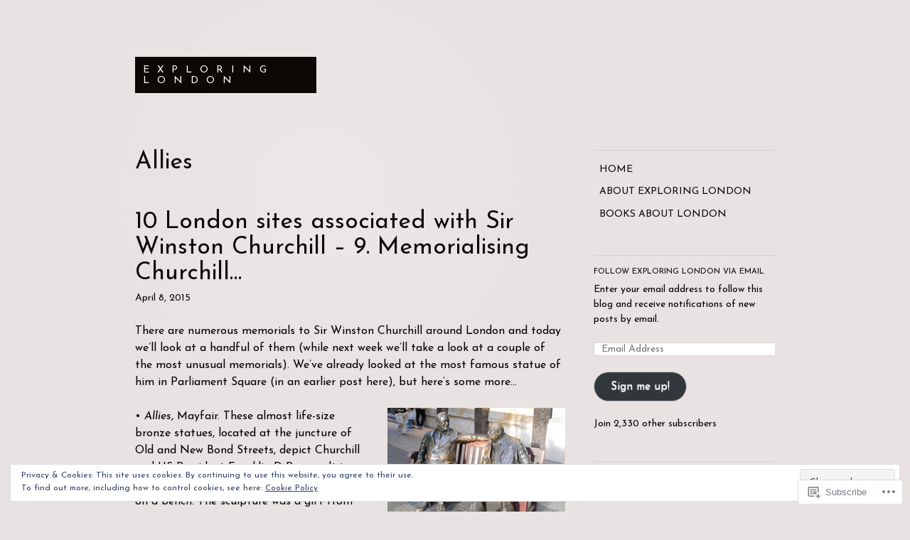

--- FILE ---
content_type: text/html; charset=UTF-8
request_url: https://exploring-london.com/tag/allies/
body_size: 41893
content:
<!DOCTYPE html>
<html lang="en">
<head>
<meta charset="UTF-8">
<meta name="viewport" content="width=device-width, initial-scale=1">
<link rel="profile" href="http://gmpg.org/xfn/11">
<link rel="pingback" href="https://exploring-london.com/xmlrpc.php">

<title>Allies &#8211; Exploring London</title>
<script type="text/javascript">
  WebFontConfig = {"google":{"families":["Josefin+Sans:r:latin,latin-ext","Josefin+Sans:r,i,b,bi:latin,latin-ext"]},"api_url":"https:\/\/fonts-api.wp.com\/css"};
  (function() {
    var wf = document.createElement('script');
    wf.src = '/wp-content/plugins/custom-fonts/js/webfont.js';
    wf.type = 'text/javascript';
    wf.async = 'true';
    var s = document.getElementsByTagName('script')[0];
    s.parentNode.insertBefore(wf, s);
	})();
</script><style id="jetpack-custom-fonts-css">.wf-active body, .wf-active button, .wf-active input, .wf-active select, .wf-active textarea{font-family:"Josefin Sans",sans-serif}.wf-active .comment-author cite{font-family:"Josefin Sans",sans-serif}.wf-active h1, .wf-active h2, .wf-active h3, .wf-active h4, .wf-active h5, .wf-active h6{font-family:"Josefin Sans",sans-serif;font-weight:400;font-style:normal}.wf-active h1{font-size:22.4px;font-style:normal;font-weight:400}.wf-active h2{font-size:16.8px;font-style:normal;font-weight:400}.wf-active h3{font-size:14px;font-style:normal;font-weight:400}.wf-active h4{font-size:11.2px;font-style:normal;font-weight:400}.wf-active .entry-title, .wf-active .page-template-home-page-php .entry-title{font-weight:400;font-style:normal}.wf-active .site-title{font-size:14px;font-style:normal;font-weight:400}.wf-active .widget-title{font-family:"Josefin Sans",sans-serif;font-size:11.2px;font-weight:400;font-style:normal}.wf-active .comments-title{font-weight:400;font-style:normal}.wf-active #reply-title{font-weight:400;font-style:normal;font-size:22.4px}@media screen and ( min-width: 48em ){.wf-active .entry-title, .wf-active .page-template-home-page-php .entry-title, .wf-active .page-title, .wf-active h1{font-size:33.6px;font-style:normal;font-weight:400}}@media screen and ( min-width: 48em ){.wf-active h2{font-size:22.4px;font-style:normal;font-weight:400}}@media screen and ( min-width: 48em ){.wf-active h3{font-size:16.8px;font-style:normal;font-weight:400}}@media screen and ( min-width: 48em ){.wf-active h4{font-size:14px;font-style:normal;font-weight:400}}</style>
<meta name='robots' content='max-image-preview:large' />
<meta name="google-site-verification" content="lQbw_yz6JvEKvOtetfSxXPwc07LNiYvmWmjG7k2ClxQ" />
<meta name="msvalidate.01" content="AD5BF1D8F7B2F03B436B81E06A22CBD1" />

<!-- Async WordPress.com Remote Login -->
<script id="wpcom_remote_login_js">
var wpcom_remote_login_extra_auth = '';
function wpcom_remote_login_remove_dom_node_id( element_id ) {
	var dom_node = document.getElementById( element_id );
	if ( dom_node ) { dom_node.parentNode.removeChild( dom_node ); }
}
function wpcom_remote_login_remove_dom_node_classes( class_name ) {
	var dom_nodes = document.querySelectorAll( '.' + class_name );
	for ( var i = 0; i < dom_nodes.length; i++ ) {
		dom_nodes[ i ].parentNode.removeChild( dom_nodes[ i ] );
	}
}
function wpcom_remote_login_final_cleanup() {
	wpcom_remote_login_remove_dom_node_classes( "wpcom_remote_login_msg" );
	wpcom_remote_login_remove_dom_node_id( "wpcom_remote_login_key" );
	wpcom_remote_login_remove_dom_node_id( "wpcom_remote_login_validate" );
	wpcom_remote_login_remove_dom_node_id( "wpcom_remote_login_js" );
	wpcom_remote_login_remove_dom_node_id( "wpcom_request_access_iframe" );
	wpcom_remote_login_remove_dom_node_id( "wpcom_request_access_styles" );
}

// Watch for messages back from the remote login
window.addEventListener( "message", function( e ) {
	if ( e.origin === "https://r-login.wordpress.com" ) {
		var data = {};
		try {
			data = JSON.parse( e.data );
		} catch( e ) {
			wpcom_remote_login_final_cleanup();
			return;
		}

		if ( data.msg === 'LOGIN' ) {
			// Clean up the login check iframe
			wpcom_remote_login_remove_dom_node_id( "wpcom_remote_login_key" );

			var id_regex = new RegExp( /^[0-9]+$/ );
			var token_regex = new RegExp( /^.*|.*|.*$/ );
			if (
				token_regex.test( data.token )
				&& id_regex.test( data.wpcomid )
			) {
				// We have everything we need to ask for a login
				var script = document.createElement( "script" );
				script.setAttribute( "id", "wpcom_remote_login_validate" );
				script.src = '/remote-login.php?wpcom_remote_login=validate'
					+ '&wpcomid=' + data.wpcomid
					+ '&token=' + encodeURIComponent( data.token )
					+ '&host=' + window.location.protocol
					+ '//' + window.location.hostname
					+ '&postid=5832'
					+ '&is_singular=';
				document.body.appendChild( script );
			}

			return;
		}

		// Safari ITP, not logged in, so redirect
		if ( data.msg === 'LOGIN-REDIRECT' ) {
			window.location = 'https://wordpress.com/log-in?redirect_to=' + window.location.href;
			return;
		}

		// Safari ITP, storage access failed, remove the request
		if ( data.msg === 'LOGIN-REMOVE' ) {
			var css_zap = 'html { -webkit-transition: margin-top 1s; transition: margin-top 1s; } /* 9001 */ html { margin-top: 0 !important; } * html body { margin-top: 0 !important; } @media screen and ( max-width: 782px ) { html { margin-top: 0 !important; } * html body { margin-top: 0 !important; } }';
			var style_zap = document.createElement( 'style' );
			style_zap.type = 'text/css';
			style_zap.appendChild( document.createTextNode( css_zap ) );
			document.body.appendChild( style_zap );

			var e = document.getElementById( 'wpcom_request_access_iframe' );
			e.parentNode.removeChild( e );

			document.cookie = 'wordpress_com_login_access=denied; path=/; max-age=31536000';

			return;
		}

		// Safari ITP
		if ( data.msg === 'REQUEST_ACCESS' ) {
			console.log( 'request access: safari' );

			// Check ITP iframe enable/disable knob
			if ( wpcom_remote_login_extra_auth !== 'safari_itp_iframe' ) {
				return;
			}

			// If we are in a "private window" there is no ITP.
			var private_window = false;
			try {
				var opendb = window.openDatabase( null, null, null, null );
			} catch( e ) {
				private_window = true;
			}

			if ( private_window ) {
				console.log( 'private window' );
				return;
			}

			var iframe = document.createElement( 'iframe' );
			iframe.id = 'wpcom_request_access_iframe';
			iframe.setAttribute( 'scrolling', 'no' );
			iframe.setAttribute( 'sandbox', 'allow-storage-access-by-user-activation allow-scripts allow-same-origin allow-top-navigation-by-user-activation' );
			iframe.src = 'https://r-login.wordpress.com/remote-login.php?wpcom_remote_login=request_access&origin=' + encodeURIComponent( data.origin ) + '&wpcomid=' + encodeURIComponent( data.wpcomid );

			var css = 'html { -webkit-transition: margin-top 1s; transition: margin-top 1s; } /* 9001 */ html { margin-top: 46px !important; } * html body { margin-top: 46px !important; } @media screen and ( max-width: 660px ) { html { margin-top: 71px !important; } * html body { margin-top: 71px !important; } #wpcom_request_access_iframe { display: block; height: 71px !important; } } #wpcom_request_access_iframe { border: 0px; height: 46px; position: fixed; top: 0; left: 0; width: 100%; min-width: 100%; z-index: 99999; background: #23282d; } ';

			var style = document.createElement( 'style' );
			style.type = 'text/css';
			style.id = 'wpcom_request_access_styles';
			style.appendChild( document.createTextNode( css ) );
			document.body.appendChild( style );

			document.body.appendChild( iframe );
		}

		if ( data.msg === 'DONE' ) {
			wpcom_remote_login_final_cleanup();
		}
	}
}, false );

// Inject the remote login iframe after the page has had a chance to load
// more critical resources
window.addEventListener( "DOMContentLoaded", function( e ) {
	var iframe = document.createElement( "iframe" );
	iframe.style.display = "none";
	iframe.setAttribute( "scrolling", "no" );
	iframe.setAttribute( "id", "wpcom_remote_login_key" );
	iframe.src = "https://r-login.wordpress.com/remote-login.php"
		+ "?wpcom_remote_login=key"
		+ "&origin=aHR0cHM6Ly9leHBsb3JpbmctbG9uZG9uLmNvbQ%3D%3D"
		+ "&wpcomid=11693892"
		+ "&time=" + Math.floor( Date.now() / 1000 );
	document.body.appendChild( iframe );
}, false );
</script>
<link rel='dns-prefetch' href='//s0.wp.com' />
<link rel="alternate" type="application/rss+xml" title="Exploring London &raquo; Feed" href="https://exploring-london.com/feed/" />
<link rel="alternate" type="application/rss+xml" title="Exploring London &raquo; Comments Feed" href="https://exploring-london.com/comments/feed/" />
<link rel="alternate" type="application/rss+xml" title="Exploring London &raquo; Allies Tag Feed" href="https://exploring-london.com/tag/allies/feed/" />
	<script type="text/javascript">
		/* <![CDATA[ */
		function addLoadEvent(func) {
			var oldonload = window.onload;
			if (typeof window.onload != 'function') {
				window.onload = func;
			} else {
				window.onload = function () {
					oldonload();
					func();
				}
			}
		}
		/* ]]> */
	</script>
	<link crossorigin='anonymous' rel='stylesheet' id='all-css-0-1' href='/_static/??-eJyFjEsOwjAMRC9EsPiUigXiKCgEq7hJnKh2GnF7AogVldjNaN48qNm4xIqsEIvJoQzEApVuA6oAlrYmT2iCraAYc7CKAqKPgGsnsoJlQSDfsBE1W+fNu/3gesfYoFyu4GxOM06S/pu/zk8HKQwXYgcDMk7UDrIcX85zPG36brftj4d9Nz4BYV1eeQ==&cssminify=yes' type='text/css' media='all' />
<style id='wp-emoji-styles-inline-css'>

	img.wp-smiley, img.emoji {
		display: inline !important;
		border: none !important;
		box-shadow: none !important;
		height: 1em !important;
		width: 1em !important;
		margin: 0 0.07em !important;
		vertical-align: -0.1em !important;
		background: none !important;
		padding: 0 !important;
	}
/*# sourceURL=wp-emoji-styles-inline-css */
</style>
<link crossorigin='anonymous' rel='stylesheet' id='all-css-2-1' href='/wp-content/plugins/gutenberg-core/v22.2.0/build/styles/block-library/style.css?m=1764855221i&cssminify=yes' type='text/css' media='all' />
<style id='wp-block-library-inline-css'>
.has-text-align-justify {
	text-align:justify;
}
.has-text-align-justify{text-align:justify;}

/*# sourceURL=wp-block-library-inline-css */
</style><style id='wp-block-buttons-inline-css'>
.wp-block-buttons{box-sizing:border-box}.wp-block-buttons.is-vertical{flex-direction:column}.wp-block-buttons.is-vertical>.wp-block-button:last-child{margin-bottom:0}.wp-block-buttons>.wp-block-button{display:inline-block;margin:0}.wp-block-buttons.is-content-justification-left{justify-content:flex-start}.wp-block-buttons.is-content-justification-left.is-vertical{align-items:flex-start}.wp-block-buttons.is-content-justification-center{justify-content:center}.wp-block-buttons.is-content-justification-center.is-vertical{align-items:center}.wp-block-buttons.is-content-justification-right{justify-content:flex-end}.wp-block-buttons.is-content-justification-right.is-vertical{align-items:flex-end}.wp-block-buttons.is-content-justification-space-between{justify-content:space-between}.wp-block-buttons.aligncenter{text-align:center}.wp-block-buttons:not(.is-content-justification-space-between,.is-content-justification-right,.is-content-justification-left,.is-content-justification-center) .wp-block-button.aligncenter{margin-left:auto;margin-right:auto;width:100%}.wp-block-buttons[style*=text-decoration] .wp-block-button,.wp-block-buttons[style*=text-decoration] .wp-block-button__link{text-decoration:inherit}.wp-block-buttons.has-custom-font-size .wp-block-button__link{font-size:inherit}.wp-block-buttons .wp-block-button__link{width:100%}.wp-block-button.aligncenter{text-align:center}
/*# sourceURL=/wp-content/plugins/gutenberg-core/v22.2.0/build/styles/block-library/buttons/style.css */
</style>
<style id='wp-block-button-inline-css'>
.wp-block-button__link{align-content:center;box-sizing:border-box;cursor:pointer;display:inline-block;height:100%;text-align:center;word-break:break-word}.wp-block-button__link.aligncenter{text-align:center}.wp-block-button__link.alignright{text-align:right}:where(.wp-block-button__link){border-radius:9999px;box-shadow:none;padding:calc(.667em + 2px) calc(1.333em + 2px);text-decoration:none}.wp-block-button[style*=text-decoration] .wp-block-button__link{text-decoration:inherit}.wp-block-buttons>.wp-block-button.has-custom-width{max-width:none}.wp-block-buttons>.wp-block-button.has-custom-width .wp-block-button__link{width:100%}.wp-block-buttons>.wp-block-button.has-custom-font-size .wp-block-button__link{font-size:inherit}.wp-block-buttons>.wp-block-button.wp-block-button__width-25{width:calc(25% - var(--wp--style--block-gap, .5em)*.75)}.wp-block-buttons>.wp-block-button.wp-block-button__width-50{width:calc(50% - var(--wp--style--block-gap, .5em)*.5)}.wp-block-buttons>.wp-block-button.wp-block-button__width-75{width:calc(75% - var(--wp--style--block-gap, .5em)*.25)}.wp-block-buttons>.wp-block-button.wp-block-button__width-100{flex-basis:100%;width:100%}.wp-block-buttons.is-vertical>.wp-block-button.wp-block-button__width-25{width:25%}.wp-block-buttons.is-vertical>.wp-block-button.wp-block-button__width-50{width:50%}.wp-block-buttons.is-vertical>.wp-block-button.wp-block-button__width-75{width:75%}.wp-block-button.is-style-squared,.wp-block-button__link.wp-block-button.is-style-squared{border-radius:0}.wp-block-button.no-border-radius,.wp-block-button__link.no-border-radius{border-radius:0!important}:root :where(.wp-block-button .wp-block-button__link.is-style-outline),:root :where(.wp-block-button.is-style-outline>.wp-block-button__link){border:2px solid;padding:.667em 1.333em}:root :where(.wp-block-button .wp-block-button__link.is-style-outline:not(.has-text-color)),:root :where(.wp-block-button.is-style-outline>.wp-block-button__link:not(.has-text-color)){color:currentColor}:root :where(.wp-block-button .wp-block-button__link.is-style-outline:not(.has-background)),:root :where(.wp-block-button.is-style-outline>.wp-block-button__link:not(.has-background)){background-color:initial;background-image:none}
/*# sourceURL=/wp-content/plugins/gutenberg-core/v22.2.0/build/styles/block-library/button/style.css */
</style>
<style id='global-styles-inline-css'>
:root{--wp--preset--aspect-ratio--square: 1;--wp--preset--aspect-ratio--4-3: 4/3;--wp--preset--aspect-ratio--3-4: 3/4;--wp--preset--aspect-ratio--3-2: 3/2;--wp--preset--aspect-ratio--2-3: 2/3;--wp--preset--aspect-ratio--16-9: 16/9;--wp--preset--aspect-ratio--9-16: 9/16;--wp--preset--color--black: #000000;--wp--preset--color--cyan-bluish-gray: #abb8c3;--wp--preset--color--white: #ffffff;--wp--preset--color--pale-pink: #f78da7;--wp--preset--color--vivid-red: #cf2e2e;--wp--preset--color--luminous-vivid-orange: #ff6900;--wp--preset--color--luminous-vivid-amber: #fcb900;--wp--preset--color--light-green-cyan: #7bdcb5;--wp--preset--color--vivid-green-cyan: #00d084;--wp--preset--color--pale-cyan-blue: #8ed1fc;--wp--preset--color--vivid-cyan-blue: #0693e3;--wp--preset--color--vivid-purple: #9b51e0;--wp--preset--gradient--vivid-cyan-blue-to-vivid-purple: linear-gradient(135deg,rgb(6,147,227) 0%,rgb(155,81,224) 100%);--wp--preset--gradient--light-green-cyan-to-vivid-green-cyan: linear-gradient(135deg,rgb(122,220,180) 0%,rgb(0,208,130) 100%);--wp--preset--gradient--luminous-vivid-amber-to-luminous-vivid-orange: linear-gradient(135deg,rgb(252,185,0) 0%,rgb(255,105,0) 100%);--wp--preset--gradient--luminous-vivid-orange-to-vivid-red: linear-gradient(135deg,rgb(255,105,0) 0%,rgb(207,46,46) 100%);--wp--preset--gradient--very-light-gray-to-cyan-bluish-gray: linear-gradient(135deg,rgb(238,238,238) 0%,rgb(169,184,195) 100%);--wp--preset--gradient--cool-to-warm-spectrum: linear-gradient(135deg,rgb(74,234,220) 0%,rgb(151,120,209) 20%,rgb(207,42,186) 40%,rgb(238,44,130) 60%,rgb(251,105,98) 80%,rgb(254,248,76) 100%);--wp--preset--gradient--blush-light-purple: linear-gradient(135deg,rgb(255,206,236) 0%,rgb(152,150,240) 100%);--wp--preset--gradient--blush-bordeaux: linear-gradient(135deg,rgb(254,205,165) 0%,rgb(254,45,45) 50%,rgb(107,0,62) 100%);--wp--preset--gradient--luminous-dusk: linear-gradient(135deg,rgb(255,203,112) 0%,rgb(199,81,192) 50%,rgb(65,88,208) 100%);--wp--preset--gradient--pale-ocean: linear-gradient(135deg,rgb(255,245,203) 0%,rgb(182,227,212) 50%,rgb(51,167,181) 100%);--wp--preset--gradient--electric-grass: linear-gradient(135deg,rgb(202,248,128) 0%,rgb(113,206,126) 100%);--wp--preset--gradient--midnight: linear-gradient(135deg,rgb(2,3,129) 0%,rgb(40,116,252) 100%);--wp--preset--font-size--small: 13px;--wp--preset--font-size--medium: 20px;--wp--preset--font-size--large: 36px;--wp--preset--font-size--x-large: 42px;--wp--preset--font-family--albert-sans: 'Albert Sans', sans-serif;--wp--preset--font-family--alegreya: Alegreya, serif;--wp--preset--font-family--arvo: Arvo, serif;--wp--preset--font-family--bodoni-moda: 'Bodoni Moda', serif;--wp--preset--font-family--bricolage-grotesque: 'Bricolage Grotesque', sans-serif;--wp--preset--font-family--cabin: Cabin, sans-serif;--wp--preset--font-family--chivo: Chivo, sans-serif;--wp--preset--font-family--commissioner: Commissioner, sans-serif;--wp--preset--font-family--cormorant: Cormorant, serif;--wp--preset--font-family--courier-prime: 'Courier Prime', monospace;--wp--preset--font-family--crimson-pro: 'Crimson Pro', serif;--wp--preset--font-family--dm-mono: 'DM Mono', monospace;--wp--preset--font-family--dm-sans: 'DM Sans', sans-serif;--wp--preset--font-family--dm-serif-display: 'DM Serif Display', serif;--wp--preset--font-family--domine: Domine, serif;--wp--preset--font-family--eb-garamond: 'EB Garamond', serif;--wp--preset--font-family--epilogue: Epilogue, sans-serif;--wp--preset--font-family--fahkwang: Fahkwang, sans-serif;--wp--preset--font-family--figtree: Figtree, sans-serif;--wp--preset--font-family--fira-sans: 'Fira Sans', sans-serif;--wp--preset--font-family--fjalla-one: 'Fjalla One', sans-serif;--wp--preset--font-family--fraunces: Fraunces, serif;--wp--preset--font-family--gabarito: Gabarito, system-ui;--wp--preset--font-family--ibm-plex-mono: 'IBM Plex Mono', monospace;--wp--preset--font-family--ibm-plex-sans: 'IBM Plex Sans', sans-serif;--wp--preset--font-family--ibarra-real-nova: 'Ibarra Real Nova', serif;--wp--preset--font-family--instrument-serif: 'Instrument Serif', serif;--wp--preset--font-family--inter: Inter, sans-serif;--wp--preset--font-family--josefin-sans: 'Josefin Sans', sans-serif;--wp--preset--font-family--jost: Jost, sans-serif;--wp--preset--font-family--libre-baskerville: 'Libre Baskerville', serif;--wp--preset--font-family--libre-franklin: 'Libre Franklin', sans-serif;--wp--preset--font-family--literata: Literata, serif;--wp--preset--font-family--lora: Lora, serif;--wp--preset--font-family--merriweather: Merriweather, serif;--wp--preset--font-family--montserrat: Montserrat, sans-serif;--wp--preset--font-family--newsreader: Newsreader, serif;--wp--preset--font-family--noto-sans-mono: 'Noto Sans Mono', sans-serif;--wp--preset--font-family--nunito: Nunito, sans-serif;--wp--preset--font-family--open-sans: 'Open Sans', sans-serif;--wp--preset--font-family--overpass: Overpass, sans-serif;--wp--preset--font-family--pt-serif: 'PT Serif', serif;--wp--preset--font-family--petrona: Petrona, serif;--wp--preset--font-family--piazzolla: Piazzolla, serif;--wp--preset--font-family--playfair-display: 'Playfair Display', serif;--wp--preset--font-family--plus-jakarta-sans: 'Plus Jakarta Sans', sans-serif;--wp--preset--font-family--poppins: Poppins, sans-serif;--wp--preset--font-family--raleway: Raleway, sans-serif;--wp--preset--font-family--roboto: Roboto, sans-serif;--wp--preset--font-family--roboto-slab: 'Roboto Slab', serif;--wp--preset--font-family--rubik: Rubik, sans-serif;--wp--preset--font-family--rufina: Rufina, serif;--wp--preset--font-family--sora: Sora, sans-serif;--wp--preset--font-family--source-sans-3: 'Source Sans 3', sans-serif;--wp--preset--font-family--source-serif-4: 'Source Serif 4', serif;--wp--preset--font-family--space-mono: 'Space Mono', monospace;--wp--preset--font-family--syne: Syne, sans-serif;--wp--preset--font-family--texturina: Texturina, serif;--wp--preset--font-family--urbanist: Urbanist, sans-serif;--wp--preset--font-family--work-sans: 'Work Sans', sans-serif;--wp--preset--spacing--20: 0.44rem;--wp--preset--spacing--30: 0.67rem;--wp--preset--spacing--40: 1rem;--wp--preset--spacing--50: 1.5rem;--wp--preset--spacing--60: 2.25rem;--wp--preset--spacing--70: 3.38rem;--wp--preset--spacing--80: 5.06rem;--wp--preset--shadow--natural: 6px 6px 9px rgba(0, 0, 0, 0.2);--wp--preset--shadow--deep: 12px 12px 50px rgba(0, 0, 0, 0.4);--wp--preset--shadow--sharp: 6px 6px 0px rgba(0, 0, 0, 0.2);--wp--preset--shadow--outlined: 6px 6px 0px -3px rgb(255, 255, 255), 6px 6px rgb(0, 0, 0);--wp--preset--shadow--crisp: 6px 6px 0px rgb(0, 0, 0);}:where(.is-layout-flex){gap: 0.5em;}:where(.is-layout-grid){gap: 0.5em;}body .is-layout-flex{display: flex;}.is-layout-flex{flex-wrap: wrap;align-items: center;}.is-layout-flex > :is(*, div){margin: 0;}body .is-layout-grid{display: grid;}.is-layout-grid > :is(*, div){margin: 0;}:where(.wp-block-columns.is-layout-flex){gap: 2em;}:where(.wp-block-columns.is-layout-grid){gap: 2em;}:where(.wp-block-post-template.is-layout-flex){gap: 1.25em;}:where(.wp-block-post-template.is-layout-grid){gap: 1.25em;}.has-black-color{color: var(--wp--preset--color--black) !important;}.has-cyan-bluish-gray-color{color: var(--wp--preset--color--cyan-bluish-gray) !important;}.has-white-color{color: var(--wp--preset--color--white) !important;}.has-pale-pink-color{color: var(--wp--preset--color--pale-pink) !important;}.has-vivid-red-color{color: var(--wp--preset--color--vivid-red) !important;}.has-luminous-vivid-orange-color{color: var(--wp--preset--color--luminous-vivid-orange) !important;}.has-luminous-vivid-amber-color{color: var(--wp--preset--color--luminous-vivid-amber) !important;}.has-light-green-cyan-color{color: var(--wp--preset--color--light-green-cyan) !important;}.has-vivid-green-cyan-color{color: var(--wp--preset--color--vivid-green-cyan) !important;}.has-pale-cyan-blue-color{color: var(--wp--preset--color--pale-cyan-blue) !important;}.has-vivid-cyan-blue-color{color: var(--wp--preset--color--vivid-cyan-blue) !important;}.has-vivid-purple-color{color: var(--wp--preset--color--vivid-purple) !important;}.has-black-background-color{background-color: var(--wp--preset--color--black) !important;}.has-cyan-bluish-gray-background-color{background-color: var(--wp--preset--color--cyan-bluish-gray) !important;}.has-white-background-color{background-color: var(--wp--preset--color--white) !important;}.has-pale-pink-background-color{background-color: var(--wp--preset--color--pale-pink) !important;}.has-vivid-red-background-color{background-color: var(--wp--preset--color--vivid-red) !important;}.has-luminous-vivid-orange-background-color{background-color: var(--wp--preset--color--luminous-vivid-orange) !important;}.has-luminous-vivid-amber-background-color{background-color: var(--wp--preset--color--luminous-vivid-amber) !important;}.has-light-green-cyan-background-color{background-color: var(--wp--preset--color--light-green-cyan) !important;}.has-vivid-green-cyan-background-color{background-color: var(--wp--preset--color--vivid-green-cyan) !important;}.has-pale-cyan-blue-background-color{background-color: var(--wp--preset--color--pale-cyan-blue) !important;}.has-vivid-cyan-blue-background-color{background-color: var(--wp--preset--color--vivid-cyan-blue) !important;}.has-vivid-purple-background-color{background-color: var(--wp--preset--color--vivid-purple) !important;}.has-black-border-color{border-color: var(--wp--preset--color--black) !important;}.has-cyan-bluish-gray-border-color{border-color: var(--wp--preset--color--cyan-bluish-gray) !important;}.has-white-border-color{border-color: var(--wp--preset--color--white) !important;}.has-pale-pink-border-color{border-color: var(--wp--preset--color--pale-pink) !important;}.has-vivid-red-border-color{border-color: var(--wp--preset--color--vivid-red) !important;}.has-luminous-vivid-orange-border-color{border-color: var(--wp--preset--color--luminous-vivid-orange) !important;}.has-luminous-vivid-amber-border-color{border-color: var(--wp--preset--color--luminous-vivid-amber) !important;}.has-light-green-cyan-border-color{border-color: var(--wp--preset--color--light-green-cyan) !important;}.has-vivid-green-cyan-border-color{border-color: var(--wp--preset--color--vivid-green-cyan) !important;}.has-pale-cyan-blue-border-color{border-color: var(--wp--preset--color--pale-cyan-blue) !important;}.has-vivid-cyan-blue-border-color{border-color: var(--wp--preset--color--vivid-cyan-blue) !important;}.has-vivid-purple-border-color{border-color: var(--wp--preset--color--vivid-purple) !important;}.has-vivid-cyan-blue-to-vivid-purple-gradient-background{background: var(--wp--preset--gradient--vivid-cyan-blue-to-vivid-purple) !important;}.has-light-green-cyan-to-vivid-green-cyan-gradient-background{background: var(--wp--preset--gradient--light-green-cyan-to-vivid-green-cyan) !important;}.has-luminous-vivid-amber-to-luminous-vivid-orange-gradient-background{background: var(--wp--preset--gradient--luminous-vivid-amber-to-luminous-vivid-orange) !important;}.has-luminous-vivid-orange-to-vivid-red-gradient-background{background: var(--wp--preset--gradient--luminous-vivid-orange-to-vivid-red) !important;}.has-very-light-gray-to-cyan-bluish-gray-gradient-background{background: var(--wp--preset--gradient--very-light-gray-to-cyan-bluish-gray) !important;}.has-cool-to-warm-spectrum-gradient-background{background: var(--wp--preset--gradient--cool-to-warm-spectrum) !important;}.has-blush-light-purple-gradient-background{background: var(--wp--preset--gradient--blush-light-purple) !important;}.has-blush-bordeaux-gradient-background{background: var(--wp--preset--gradient--blush-bordeaux) !important;}.has-luminous-dusk-gradient-background{background: var(--wp--preset--gradient--luminous-dusk) !important;}.has-pale-ocean-gradient-background{background: var(--wp--preset--gradient--pale-ocean) !important;}.has-electric-grass-gradient-background{background: var(--wp--preset--gradient--electric-grass) !important;}.has-midnight-gradient-background{background: var(--wp--preset--gradient--midnight) !important;}.has-small-font-size{font-size: var(--wp--preset--font-size--small) !important;}.has-medium-font-size{font-size: var(--wp--preset--font-size--medium) !important;}.has-large-font-size{font-size: var(--wp--preset--font-size--large) !important;}.has-x-large-font-size{font-size: var(--wp--preset--font-size--x-large) !important;}.has-albert-sans-font-family{font-family: var(--wp--preset--font-family--albert-sans) !important;}.has-alegreya-font-family{font-family: var(--wp--preset--font-family--alegreya) !important;}.has-arvo-font-family{font-family: var(--wp--preset--font-family--arvo) !important;}.has-bodoni-moda-font-family{font-family: var(--wp--preset--font-family--bodoni-moda) !important;}.has-bricolage-grotesque-font-family{font-family: var(--wp--preset--font-family--bricolage-grotesque) !important;}.has-cabin-font-family{font-family: var(--wp--preset--font-family--cabin) !important;}.has-chivo-font-family{font-family: var(--wp--preset--font-family--chivo) !important;}.has-commissioner-font-family{font-family: var(--wp--preset--font-family--commissioner) !important;}.has-cormorant-font-family{font-family: var(--wp--preset--font-family--cormorant) !important;}.has-courier-prime-font-family{font-family: var(--wp--preset--font-family--courier-prime) !important;}.has-crimson-pro-font-family{font-family: var(--wp--preset--font-family--crimson-pro) !important;}.has-dm-mono-font-family{font-family: var(--wp--preset--font-family--dm-mono) !important;}.has-dm-sans-font-family{font-family: var(--wp--preset--font-family--dm-sans) !important;}.has-dm-serif-display-font-family{font-family: var(--wp--preset--font-family--dm-serif-display) !important;}.has-domine-font-family{font-family: var(--wp--preset--font-family--domine) !important;}.has-eb-garamond-font-family{font-family: var(--wp--preset--font-family--eb-garamond) !important;}.has-epilogue-font-family{font-family: var(--wp--preset--font-family--epilogue) !important;}.has-fahkwang-font-family{font-family: var(--wp--preset--font-family--fahkwang) !important;}.has-figtree-font-family{font-family: var(--wp--preset--font-family--figtree) !important;}.has-fira-sans-font-family{font-family: var(--wp--preset--font-family--fira-sans) !important;}.has-fjalla-one-font-family{font-family: var(--wp--preset--font-family--fjalla-one) !important;}.has-fraunces-font-family{font-family: var(--wp--preset--font-family--fraunces) !important;}.has-gabarito-font-family{font-family: var(--wp--preset--font-family--gabarito) !important;}.has-ibm-plex-mono-font-family{font-family: var(--wp--preset--font-family--ibm-plex-mono) !important;}.has-ibm-plex-sans-font-family{font-family: var(--wp--preset--font-family--ibm-plex-sans) !important;}.has-ibarra-real-nova-font-family{font-family: var(--wp--preset--font-family--ibarra-real-nova) !important;}.has-instrument-serif-font-family{font-family: var(--wp--preset--font-family--instrument-serif) !important;}.has-inter-font-family{font-family: var(--wp--preset--font-family--inter) !important;}.has-josefin-sans-font-family{font-family: var(--wp--preset--font-family--josefin-sans) !important;}.has-jost-font-family{font-family: var(--wp--preset--font-family--jost) !important;}.has-libre-baskerville-font-family{font-family: var(--wp--preset--font-family--libre-baskerville) !important;}.has-libre-franklin-font-family{font-family: var(--wp--preset--font-family--libre-franklin) !important;}.has-literata-font-family{font-family: var(--wp--preset--font-family--literata) !important;}.has-lora-font-family{font-family: var(--wp--preset--font-family--lora) !important;}.has-merriweather-font-family{font-family: var(--wp--preset--font-family--merriweather) !important;}.has-montserrat-font-family{font-family: var(--wp--preset--font-family--montserrat) !important;}.has-newsreader-font-family{font-family: var(--wp--preset--font-family--newsreader) !important;}.has-noto-sans-mono-font-family{font-family: var(--wp--preset--font-family--noto-sans-mono) !important;}.has-nunito-font-family{font-family: var(--wp--preset--font-family--nunito) !important;}.has-open-sans-font-family{font-family: var(--wp--preset--font-family--open-sans) !important;}.has-overpass-font-family{font-family: var(--wp--preset--font-family--overpass) !important;}.has-pt-serif-font-family{font-family: var(--wp--preset--font-family--pt-serif) !important;}.has-petrona-font-family{font-family: var(--wp--preset--font-family--petrona) !important;}.has-piazzolla-font-family{font-family: var(--wp--preset--font-family--piazzolla) !important;}.has-playfair-display-font-family{font-family: var(--wp--preset--font-family--playfair-display) !important;}.has-plus-jakarta-sans-font-family{font-family: var(--wp--preset--font-family--plus-jakarta-sans) !important;}.has-poppins-font-family{font-family: var(--wp--preset--font-family--poppins) !important;}.has-raleway-font-family{font-family: var(--wp--preset--font-family--raleway) !important;}.has-roboto-font-family{font-family: var(--wp--preset--font-family--roboto) !important;}.has-roboto-slab-font-family{font-family: var(--wp--preset--font-family--roboto-slab) !important;}.has-rubik-font-family{font-family: var(--wp--preset--font-family--rubik) !important;}.has-rufina-font-family{font-family: var(--wp--preset--font-family--rufina) !important;}.has-sora-font-family{font-family: var(--wp--preset--font-family--sora) !important;}.has-source-sans-3-font-family{font-family: var(--wp--preset--font-family--source-sans-3) !important;}.has-source-serif-4-font-family{font-family: var(--wp--preset--font-family--source-serif-4) !important;}.has-space-mono-font-family{font-family: var(--wp--preset--font-family--space-mono) !important;}.has-syne-font-family{font-family: var(--wp--preset--font-family--syne) !important;}.has-texturina-font-family{font-family: var(--wp--preset--font-family--texturina) !important;}.has-urbanist-font-family{font-family: var(--wp--preset--font-family--urbanist) !important;}.has-work-sans-font-family{font-family: var(--wp--preset--font-family--work-sans) !important;}
/*# sourceURL=global-styles-inline-css */
</style>

<style id='classic-theme-styles-inline-css'>
/*! This file is auto-generated */
.wp-block-button__link{color:#fff;background-color:#32373c;border-radius:9999px;box-shadow:none;text-decoration:none;padding:calc(.667em + 2px) calc(1.333em + 2px);font-size:1.125em}.wp-block-file__button{background:#32373c;color:#fff;text-decoration:none}
/*# sourceURL=/wp-includes/css/classic-themes.min.css */
</style>
<link crossorigin='anonymous' rel='stylesheet' id='all-css-4-1' href='/_static/??-eJx9jtEKwjAMRX/INHSKzgfxW9YuaLVpS9Nu+Pd2E1QQfMnD5ZxDcE5gYygUCiZfLy4I2mh8tHfBTuleaRDHyRNkmtQORyflTYCUhydlRTb4FeIKn1amtnMaykIwjW4gT9ywf9qcmgPGpEwi0C67ylCuTZQf7zVjqgbtkOJEWSK6YHH9DtbWIp35pPe97rdddzzcnlGnW+U=&cssminify=yes' type='text/css' media='all' />
<style id='jetpack_facebook_likebox-inline-css'>
.widget_facebook_likebox {
	overflow: hidden;
}

/*# sourceURL=/wp-content/mu-plugins/jetpack-plugin/sun/modules/widgets/facebook-likebox/style.css */
</style>
<link crossorigin='anonymous' rel='stylesheet' id='all-css-6-1' href='/_static/??-eJzTLy/QTc7PK0nNK9HPLdUtyClNz8wr1i9KTcrJTwcy0/WTi5G5ekCujj52Temp+bo5+cmJJZn5eSgc3bScxMwikFb7XFtDE1NLExMLc0OTLACohS2q&cssminify=yes' type='text/css' media='all' />
<link crossorigin='anonymous' rel='stylesheet' id='print-css-7-1' href='/wp-content/mu-plugins/global-print/global-print.css?m=1465851035i&cssminify=yes' type='text/css' media='print' />
<style id='jetpack-global-styles-frontend-style-inline-css'>
:root { --font-headings: unset; --font-base: unset; --font-headings-default: -apple-system,BlinkMacSystemFont,"Segoe UI",Roboto,Oxygen-Sans,Ubuntu,Cantarell,"Helvetica Neue",sans-serif; --font-base-default: -apple-system,BlinkMacSystemFont,"Segoe UI",Roboto,Oxygen-Sans,Ubuntu,Cantarell,"Helvetica Neue",sans-serif;}
/*# sourceURL=jetpack-global-styles-frontend-style-inline-css */
</style>
<link crossorigin='anonymous' rel='stylesheet' id='all-css-10-1' href='/_static/??-eJyNjcsKAjEMRX/IGtQZBxfip0hMS9sxTYppGfx7H7gRN+7ugcs5sFRHKi1Ig9Jd5R6zGMyhVaTrh8G6QFHfORhYwlvw6P39PbPENZmt4G/ROQuBKWVkxxrVvuBH1lIoz2waILJekF+HUzlupnG3nQ77YZwfuRJIaQ==&cssminify=yes' type='text/css' media='all' />
<script type="text/javascript" id="wpcom-actionbar-placeholder-js-extra">
/* <![CDATA[ */
var actionbardata = {"siteID":"11693892","postID":"0","siteURL":"https://exploring-london.com","xhrURL":"https://exploring-london.com/wp-admin/admin-ajax.php","nonce":"783c986058","isLoggedIn":"","statusMessage":"","subsEmailDefault":"instantly","proxyScriptUrl":"https://s0.wp.com/wp-content/js/wpcom-proxy-request.js?m=1513050504i&amp;ver=20211021","i18n":{"followedText":"New posts from this site will now appear in your \u003Ca href=\"https://wordpress.com/reader\"\u003EReader\u003C/a\u003E","foldBar":"Collapse this bar","unfoldBar":"Expand this bar","shortLinkCopied":"Shortlink copied to clipboard."}};
//# sourceURL=wpcom-actionbar-placeholder-js-extra
/* ]]> */
</script>
<script type="text/javascript" id="jetpack-mu-wpcom-settings-js-before">
/* <![CDATA[ */
var JETPACK_MU_WPCOM_SETTINGS = {"assetsUrl":"https://s0.wp.com/wp-content/mu-plugins/jetpack-mu-wpcom-plugin/sun/jetpack_vendor/automattic/jetpack-mu-wpcom/src/build/"};
//# sourceURL=jetpack-mu-wpcom-settings-js-before
/* ]]> */
</script>
<script crossorigin='anonymous' type='text/javascript'  src='/_static/??/wp-content/js/rlt-proxy.js,/wp-content/blog-plugins/wordads-classes/js/cmp/v2/cmp-non-gdpr.js?m=1720530689j'></script>
<script type="text/javascript" id="rlt-proxy-js-after">
/* <![CDATA[ */
	rltInitialize( {"token":null,"iframeOrigins":["https:\/\/widgets.wp.com"]} );
//# sourceURL=rlt-proxy-js-after
/* ]]> */
</script>
<link rel="EditURI" type="application/rsd+xml" title="RSD" href="https://exploringlondon.wordpress.com/xmlrpc.php?rsd" />
<meta name="generator" content="WordPress.com" />

<!-- Jetpack Open Graph Tags -->
<meta property="og:type" content="website" />
<meta property="og:title" content="Allies &#8211; Exploring London" />
<meta property="og:url" content="https://exploring-london.com/tag/allies/" />
<meta property="og:site_name" content="Exploring London" />
<meta property="og:image" content="https://s0.wp.com/i/blank.jpg?m=1383295312i" />
<meta property="og:image:width" content="200" />
<meta property="og:image:height" content="200" />
<meta property="og:image:alt" content="" />
<meta property="og:locale" content="en_US" />
<meta name="twitter:creator" content="@seeinglondon" />
<meta name="twitter:site" content="@seeinglondon" />

<!-- End Jetpack Open Graph Tags -->
<link rel="shortcut icon" type="image/x-icon" href="https://s0.wp.com/i/favicon.ico?m=1713425267i" sizes="16x16 24x24 32x32 48x48" />
<link rel="icon" type="image/x-icon" href="https://s0.wp.com/i/favicon.ico?m=1713425267i" sizes="16x16 24x24 32x32 48x48" />
<link rel="apple-touch-icon" href="https://s0.wp.com/i/webclip.png?m=1713868326i" />
<link rel='openid.server' href='https://exploring-london.com/?openidserver=1' />
<link rel='openid.delegate' href='https://exploring-london.com/' />
<link rel="search" type="application/opensearchdescription+xml" href="https://exploring-london.com/osd.xml" title="Exploring London" />
<link rel="search" type="application/opensearchdescription+xml" href="https://s1.wp.com/opensearch.xml" title="WordPress.com" />
<meta name="theme-color" content="#e8e2e2" />
<style type="text/css">.recentcomments a{display:inline !important;padding:0 !important;margin:0 !important;}</style>		<style type="text/css">
			.recentcomments a {
				display: inline !important;
				padding: 0 !important;
				margin: 0 !important;
			}

			table.recentcommentsavatartop img.avatar, table.recentcommentsavatarend img.avatar {
				border: 0px;
				margin: 0;
			}

			table.recentcommentsavatartop a, table.recentcommentsavatarend a {
				border: 0px !important;
				background-color: transparent !important;
			}

			td.recentcommentsavatarend, td.recentcommentsavatartop {
				padding: 0px 0px 1px 0px;
				margin: 0px;
			}

			td.recentcommentstextend {
				border: none !important;
				padding: 0px 0px 2px 10px;
			}

			.rtl td.recentcommentstextend {
				padding: 0px 10px 2px 0px;
			}

			td.recentcommentstexttop {
				border: none;
				padding: 0px 0px 0px 10px;
			}

			.rtl td.recentcommentstexttop {
				padding: 0px 10px 0px 0px;
			}
		</style>
		<meta name="description" content="Posts about Allies written by exploringlondon" />
<style type="text/css" id="custom-background-css">
body.custom-background { background-color: #e8e2e2; }
</style>
			<script type="text/javascript">

			window.doNotSellCallback = function() {

				var linkElements = [
					'a[href="https://wordpress.com/?ref=footer_blog"]',
					'a[href="https://wordpress.com/?ref=footer_website"]',
					'a[href="https://wordpress.com/?ref=vertical_footer"]',
					'a[href^="https://wordpress.com/?ref=footer_segment_"]',
				].join(',');

				var dnsLink = document.createElement( 'a' );
				dnsLink.href = 'https://wordpress.com/advertising-program-optout/';
				dnsLink.classList.add( 'do-not-sell-link' );
				dnsLink.rel = 'nofollow';
				dnsLink.style.marginLeft = '0.5em';
				dnsLink.textContent = 'Do Not Sell or Share My Personal Information';

				var creditLinks = document.querySelectorAll( linkElements );

				if ( 0 === creditLinks.length ) {
					return false;
				}

				Array.prototype.forEach.call( creditLinks, function( el ) {
					el.insertAdjacentElement( 'afterend', dnsLink );
				});

				return true;
			};

		</script>
		<style type="text/css" id="custom-colors-css">	body {
		background: radial-gradient(280px 280px at 450px 270px, rgba(255, 255, 255, 0.2) 0%, rgba(255, 255, 255, 0.0) 100%) no-repeat;
	}
body, .single .entry-header .entry-meta, .contact-form label span { color: #000000;}
.site-title a, .site-title a:visited, input[type="submit"], .comments-link a, .comments-link a:hover, .comments-link a:active, .comments-link a:focus { color: #FFFFFF;}
.main-navigation, .single .entry-header .entry-meta, .widget-title, input[type="text"], input[type="email"], input[type="url"], input[type="password"], input[type="search"] { border-color: #393939;}
.main-navigation, .single .entry-header .entry-meta, .widget-title, input[type="text"], input[type="email"], input[type="url"], input[type="password"], input[type="search"] { border-color: rgba( 57, 57, 57, 0.2 );}
body, .infinite-container { background-color: #e8e2e2;}
.site-title, input[type="submit"], .comments-link a { background-color: #0c0806;}
h1, h2, h3, h4, h5, h6 { color: #0C0806;}
.edit-link a, .edit-link a:visited, .edit-link a:hover, .edit-link a:focus, .edit-link a:active, a, a:visited, a:hover, a:focus, a:active { color: #0C0806;}
.page-template-home-page-php .entry-title a, .page-template-home-page-php .menu a, .page-template-home-page-php .site-info, .page-template-home-page-php .site-info a { color: #0C0806;}
</style>
			<link rel="stylesheet" id="custom-css-css" type="text/css" href="https://s0.wp.com/?custom-css=1&#038;csblog=N47a&#038;cscache=6&#038;csrev=13" />
			<script type="text/javascript">
	window.google_analytics_uacct = "UA-52447-2";
</script>

<script type="text/javascript">
	var _gaq = _gaq || [];
	_gaq.push(['_setAccount', 'UA-52447-2']);
	_gaq.push(['_gat._anonymizeIp']);
	_gaq.push(['_setDomainName', 'none']);
	_gaq.push(['_setAllowLinker', true]);
	_gaq.push(['_initData']);
	_gaq.push(['_trackPageview']);

	(function() {
		var ga = document.createElement('script'); ga.type = 'text/javascript'; ga.async = true;
		ga.src = ('https:' == document.location.protocol ? 'https://ssl' : 'http://www') + '.google-analytics.com/ga.js';
		(document.getElementsByTagName('head')[0] || document.getElementsByTagName('body')[0]).appendChild(ga);
	})();
</script>
<link crossorigin='anonymous' rel='stylesheet' id='all-css-0-3' href='/_static/??-eJyVjssKwkAMRX/INowP1IX4KdKmg6SdScJkQn+/FR/gTpfncjhcmLVB4Rq5QvZGk9+JDcZYtcPpxWDOcCNG6JPgZGAzaSwtmm3g50CWwVM0wK6IW0wf5z382XseckrDir1hIa0kq/tFbSZ+hK/5Eo6H3fkU9mE7Lr2lXSA=&cssminify=yes' type='text/css' media='all' />
<style id='jetpack-block-button-inline-css'>
.amp-wp-article .wp-block-jetpack-button{color:#fff}.wp-block-jetpack-button{height:fit-content;margin:0;max-width:100%;width:fit-content}.wp-block-jetpack-button.aligncenter,.wp-block-jetpack-button.alignleft,.wp-block-jetpack-button.alignright{display:block}.wp-block-jetpack-button.aligncenter{margin-left:auto;margin-right:auto}.wp-block-jetpack-button.alignleft{margin-right:auto}.wp-block-jetpack-button.alignright{margin-left:auto}.wp-block-jetpack-button.is-style-outline>.wp-block-button__link{background-color:#0000;border:1px solid;color:currentColor}:where(.wp-block-jetpack-button:not(.is-style-outline) button){border:none}.wp-block-jetpack-button .spinner{display:none;fill:currentColor}.wp-block-jetpack-button .spinner svg{display:block}.wp-block-jetpack-button .is-submitting .spinner{display:inline}.wp-block-jetpack-button .is-visually-hidden{clip:rect(0 0 0 0);clip-path:inset(50%);height:1px;overflow:hidden;position:absolute;white-space:nowrap;width:1px}.wp-block-jetpack-button .disable-spinner .spinner{display:none}
/*# sourceURL=/wp-content/mu-plugins/jetpack-plugin/sun/_inc/blocks/button/view.css?minify=false */
</style>
<style id='jetpack-block-recurring-payments-inline-css'>
@keyframes jetpack-memberships_button__spinner-animation{to{transform:rotate(1turn)}}.jetpack-memberships-spinner{display:none;height:1em;margin:0 0 0 5px;width:1em}.jetpack-memberships-spinner svg{height:100%;margin-bottom:-2px;width:100%}.jetpack-memberships-spinner-rotating{animation:jetpack-memberships_button__spinner-animation .75s linear infinite;transform-origin:center}.is-loading .jetpack-memberships-spinner{display:inline-block}body.jetpack-memberships-modal-open{overflow:hidden}dialog.jetpack-memberships-modal{opacity:1}dialog.jetpack-memberships-modal,dialog.jetpack-memberships-modal iframe{background:#0000;border:0;bottom:0;box-shadow:none;height:100%;left:0;margin:0;padding:0;position:fixed;right:0;top:0;width:100%}dialog.jetpack-memberships-modal::backdrop{background-color:#000;opacity:.7;transition:opacity .2s ease-out}dialog.jetpack-memberships-modal.is-loading,dialog.jetpack-memberships-modal.is-loading::backdrop{opacity:0}.wp-block-jetpack-recurring-payments.aligncenter .wp-block-jetpack-button{text-align:center}.wp-block-jetpack-recurring-payments .wp-block-jetpack-button{width:100%}
/*# sourceURL=/wp-content/mu-plugins/jetpack-plugin/sun/_inc/blocks/recurring-payments/view.css?minify=false */
</style>
<style id='jetpack-block-payment-buttons-inline-css'>
.wp-block-jetpack-payment-buttons{--jetpack-payment-buttons-gap:0.5em}.wp-block-jetpack-payment-buttons.is-layout-flex{gap:var(--jetpack-payment-buttons-gap)}.wp-block-jetpack-payment-buttons .wp-block-button__link{width:100%}.wp-block-jetpack-payment-buttons.has-custom-font-size .wp-block-jetpack-button .wp-block-button__link:not(.has-custom-font-size){font-size:inherit}
/*# sourceURL=/wp-content/mu-plugins/jetpack-plugin/sun/_inc/blocks/payment-buttons/view.css?minify=false */
</style>
<link crossorigin='anonymous' rel='stylesheet' id='all-css-6-3' href='/wp-content/mu-plugins/jetpack-plugin/sun/modules/widgets/top-posts/style.css?m=1753279645i&cssminify=yes' type='text/css' media='all' />
</head>

<body class="archive tag tag-allies tag-119951 custom-background wp-theme-pubcapoverso customizer-styles-applied jetpack-reblog-enabled custom-colors">
<div id="page" class="hfeed site">
	<a class="skip-link screen-reader-text" href="#content">Skip to content</a>
	<a class="skip-link screen-reader-text" href="#site-navigation">Skip to navigation</a>
	<header id="masthead" class="site-header" role="banner">
		<div class="site-branding">
						<h1 class="site-title"><a href="https://exploring-london.com/" rel="home">Exploring London</a></h1>
			<h2 class="site-description">A blog about London and its history&#8230;</h2>
		</div>
	</header><!-- #masthead -->

	<div id="content" class="site-content">

	<section id="primary" class="content-area">
		<main id="main" class="site-main" role="main">

		
			<header class="page-header">
				<h1 class="page-title">
					Allies				</h1>
							</header><!-- .page-header -->

						
				
<article id="post-5832" class="post-5832 post type-post status-publish format-standard hentry category-10-london-sites-associated-with-sir-winston-churchill category-city category-mayfair category-monumentsmemorialsgateways category-twentieth-century category-westminster category-winston-churchill category-world-war-ii tag-allies tag-city-of-london-corporation tag-city-of-westminster tag-conservative-club tag-david-mcfall tag-field-marshal-montgomery tag-franklin-d-roosevelt tag-great-hall tag-guildhall tag-houses-of-parliament tag-lawrence-holofcener tag-luigi-fironi tag-mayfair tag-members-lobby tag-new-bond-street tag-old-bond-street tag-oscar-nemon tag-parliament-square tag-princess-margaret tag-sir-winston-churchill tag-wanstead-high-street tag-woodford-green tag-world-war-ii">
	<header class="entry-header">
		<h1 class="entry-title"><a href="https://exploring-london.com/2015/04/08/10-london-sites-associated-with-sir-winston-churchill-9-memorialising-churchill/" rel="bookmark">10 London sites associated with Sir Winston Churchill – 9. Memorialising Churchill&#8230;</a></h1>
				<div class="entry-meta">
			<span class="byline"> by <span class="author vcard"><a class="url fn n" href="https://exploring-london.com/author/exploringlondon/">exploringlondon</a></span></span><span class="posted-on"><a href="https://exploring-london.com/2015/04/08/10-london-sites-associated-with-sir-winston-churchill-9-memorialising-churchill/" rel="bookmark"><time class="entry-date published updated" datetime="2015-04-08T11:55:22+00:00">April 8, 2015</time></a></span>		</div><!-- .entry-meta -->
			</header><!-- .entry-header -->

	<div class="entry-content">
		<p><strong>There are numerous memorials to Sir Winston Churchill around London and today we&#8217;ll look at a handful of them (while next week we&#8217;ll take a look at a couple of the most unusual memorials). We&#8217;ve already looked at the most famous statue of him in Parliament Square (in an earlier post <a title="Treasures of London" href="http://wp.me/pN47a-1rq" target="_blank">here</a>), but here&#8217;s some more&#8230;</strong></p>
<p><strong><a href="https://exploring-london.com/wp-content/uploads/2015/04/allies1.jpg"><img data-attachment-id="5836" data-permalink="https://exploring-london.com/2015/04/08/10-london-sites-associated-with-sir-winston-churchill-9-memorialising-churchill/allies1/" data-orig-file="https://exploring-london.com/wp-content/uploads/2015/04/allies1.jpg" data-orig-size="250,185" data-comments-opened="1" data-image-meta="{&quot;aperture&quot;:&quot;0&quot;,&quot;credit&quot;:&quot;&quot;,&quot;camera&quot;:&quot;&quot;,&quot;caption&quot;:&quot;&quot;,&quot;created_timestamp&quot;:&quot;0&quot;,&quot;copyright&quot;:&quot;&quot;,&quot;focal_length&quot;:&quot;0&quot;,&quot;iso&quot;:&quot;0&quot;,&quot;shutter_speed&quot;:&quot;0&quot;,&quot;title&quot;:&quot;&quot;,&quot;orientation&quot;:&quot;0&quot;}" data-image-title="Allies1" data-image-description="" data-image-caption="" data-medium-file="https://exploring-london.com/wp-content/uploads/2015/04/allies1.jpg?w=250" data-large-file="https://exploring-london.com/wp-content/uploads/2015/04/allies1.jpg?w=250" class="alignright size-full wp-image-5836" src="https://exploring-london.com/wp-content/uploads/2015/04/allies1.jpg?w=605" alt="Allies1"   srcset="https://exploring-london.com/wp-content/uploads/2015/04/allies1.jpg 250w, https://exploring-london.com/wp-content/uploads/2015/04/allies1.jpg?w=150&amp;h=111 150w" sizes="(max-width: 250px) 100vw, 250px" /></a></strong>•<em><strong> Allies</strong></em>, <strong>Mayfair.</strong> These almost life-size bronze statues, located at the juncture of Old and New Bond Streets, depict Churchill and US President Franklin D Roosevelt in an informal pose, sitting and talking together on a bench. The sculpture was a gift from the Bond Street Association to the City of Westminster and was unveiled by Princess Margaret on 2nd May, 1995 commemorating 50 years since the end of World War II. It is the work of US sculptor <a title="Lawrence Holofcener" href="http://www.holofcener.com" target="_blank">Lawrence Holofcener</a>. There&#8217;s a space between the two World War II leaders where the passerby can sit and have their picture taken between them.</p>
<p>• <strong>Member&#8217;s Lobby, House of Commons.</strong> We&#8217;ve already mentioned this bronze statue (see our previous post <a title="Houses of Parliament" href="http://wp.me/pN47a-1sQ" target="_blank">here</a>), erected in 1969, which stands just outside Churchill Arch opposite one of another former PM, David Lloyd George.  It is the work of Croatian-born sculptor <a title="Oscar Nemon" href="http://www.oscarnemon.org.uk/" target="_blank">Oscar Nemon</a> who also created numerous other busts of the former PM now located both in the UK (one of which is mentioned below) and around the world.</p>
<p>• <strong>Great Hall, Guildhall.</strong> Commissioned by the Corporation of the City of London and unveiled in 1955, this bronze statue shows Churchill, wearing a suit and bow tie, seated in an armchair and looking ahead. Another work of Nemon&#8217;s, it was commissioned as a tribute to &#8220;the greatest statesman of his age and the nation&#8217;s leader in the Great War of 1939-1945&#8221;.</p>
<p>• <strong>Outside former Conservative Club, Wanstead.</strong> A very thick-necked bust of Churchill, erected in 1968, sits outside the 18th century mansion in Wanstead High Street, north-east London, which was once the Conservative Club and is now occupied by a restaurant. The bigger than life-sized bust is the work of Italian artist Luigi Fironi and stands on a plinth once part of old Waterloo Bridge. Churchill was the Conservative member for this area between 1924-1964 and based at the club from 1930 to 1940.</p>
<div> • <strong>Woodford Green.</strong> Another tribute from his former constituents, this full length bronze statue in north-east London is the work of Scottish artist <a title="David McFall" href="http://www.davidmcfall.co.uk/page112.html" target="_blank">David McFall</a> and was unveiled in 1959 in the presence of Churchill himself and Field Marshal Viscount Montgomery. Churchill was the MP for Woodford between 1945 and 1964.</div>
<div id="jp-post-flair" class="sharedaddy sd-like-enabled sd-sharing-enabled"><div class="sharedaddy sd-sharing-enabled"><div class="robots-nocontent sd-block sd-social sd-social-icon sd-sharing"><h3 class="sd-title">Share this:</h3><div class="sd-content"><ul><li class="share-facebook"><a rel="nofollow noopener noreferrer"
				data-shared="sharing-facebook-5832"
				class="share-facebook sd-button share-icon no-text"
				href="https://exploring-london.com/2015/04/08/10-london-sites-associated-with-sir-winston-churchill-9-memorialising-churchill/?share=facebook"
				target="_blank"
				aria-labelledby="sharing-facebook-5832"
				>
				<span id="sharing-facebook-5832" hidden>Click to share on Facebook (Opens in new window)</span>
				<span>Facebook</span>
			</a></li><li class="share-twitter"><a rel="nofollow noopener noreferrer"
				data-shared="sharing-twitter-5832"
				class="share-twitter sd-button share-icon no-text"
				href="https://exploring-london.com/2015/04/08/10-london-sites-associated-with-sir-winston-churchill-9-memorialising-churchill/?share=twitter"
				target="_blank"
				aria-labelledby="sharing-twitter-5832"
				>
				<span id="sharing-twitter-5832" hidden>Click to share on X (Opens in new window)</span>
				<span>X</span>
			</a></li><li class="share-pinterest"><a rel="nofollow noopener noreferrer"
				data-shared="sharing-pinterest-5832"
				class="share-pinterest sd-button share-icon no-text"
				href="https://exploring-london.com/2015/04/08/10-london-sites-associated-with-sir-winston-churchill-9-memorialising-churchill/?share=pinterest"
				target="_blank"
				aria-labelledby="sharing-pinterest-5832"
				>
				<span id="sharing-pinterest-5832" hidden>Click to share on Pinterest (Opens in new window)</span>
				<span>Pinterest</span>
			</a></li><li class="share-linkedin"><a rel="nofollow noopener noreferrer"
				data-shared="sharing-linkedin-5832"
				class="share-linkedin sd-button share-icon no-text"
				href="https://exploring-london.com/2015/04/08/10-london-sites-associated-with-sir-winston-churchill-9-memorialising-churchill/?share=linkedin"
				target="_blank"
				aria-labelledby="sharing-linkedin-5832"
				>
				<span id="sharing-linkedin-5832" hidden>Click to share on LinkedIn (Opens in new window)</span>
				<span>LinkedIn</span>
			</a></li><li class="share-email"><a rel="nofollow noopener noreferrer"
				data-shared="sharing-email-5832"
				class="share-email sd-button share-icon no-text"
				href="mailto:?subject=%5BShared%20Post%5D%2010%20London%20sites%20associated%20with%20Sir%20Winston%20Churchill%20%E2%80%93%209.%20Memorialising%20Churchill...&#038;body=https%3A%2F%2Fexploring-london.com%2F2015%2F04%2F08%2F10-london-sites-associated-with-sir-winston-churchill-9-memorialising-churchill%2F&#038;share=email"
				target="_blank"
				aria-labelledby="sharing-email-5832"
				data-email-share-error-title="Do you have email set up?" data-email-share-error-text="If you&#039;re having problems sharing via email, you might not have email set up for your browser. You may need to create a new email yourself." data-email-share-nonce="171da9ea85" data-email-share-track-url="https://exploring-london.com/2015/04/08/10-london-sites-associated-with-sir-winston-churchill-9-memorialising-churchill/?share=email">
				<span id="sharing-email-5832" hidden>Click to email a link to a friend (Opens in new window)</span>
				<span>Email</span>
			</a></li><li><a href="#" class="sharing-anchor sd-button share-more"><span>More</span></a></li><li class="share-end"></li></ul><div class="sharing-hidden"><div class="inner" style="display: none;"><ul><li class="share-print"><a rel="nofollow noopener noreferrer"
				data-shared="sharing-print-5832"
				class="share-print sd-button share-icon no-text"
				href="https://exploring-london.com/2015/04/08/10-london-sites-associated-with-sir-winston-churchill-9-memorialising-churchill/?share=print"
				target="_blank"
				aria-labelledby="sharing-print-5832"
				>
				<span id="sharing-print-5832" hidden>Click to print (Opens in new window)</span>
				<span>Print</span>
			</a></li><li class="share-reddit"><a rel="nofollow noopener noreferrer"
				data-shared="sharing-reddit-5832"
				class="share-reddit sd-button share-icon no-text"
				href="https://exploring-london.com/2015/04/08/10-london-sites-associated-with-sir-winston-churchill-9-memorialising-churchill/?share=reddit"
				target="_blank"
				aria-labelledby="sharing-reddit-5832"
				>
				<span id="sharing-reddit-5832" hidden>Click to share on Reddit (Opens in new window)</span>
				<span>Reddit</span>
			</a></li><li class="share-tumblr"><a rel="nofollow noopener noreferrer"
				data-shared="sharing-tumblr-5832"
				class="share-tumblr sd-button share-icon no-text"
				href="https://exploring-london.com/2015/04/08/10-london-sites-associated-with-sir-winston-churchill-9-memorialising-churchill/?share=tumblr"
				target="_blank"
				aria-labelledby="sharing-tumblr-5832"
				>
				<span id="sharing-tumblr-5832" hidden>Click to share on Tumblr (Opens in new window)</span>
				<span>Tumblr</span>
			</a></li><li class="share-end"></li></ul></div></div></div></div></div><div class='sharedaddy sd-block sd-like jetpack-likes-widget-wrapper jetpack-likes-widget-unloaded' id='like-post-wrapper-11693892-5832-6961cdff8e8db' data-src='//widgets.wp.com/likes/index.html?ver=20260110#blog_id=11693892&amp;post_id=5832&amp;origin=exploringlondon.wordpress.com&amp;obj_id=11693892-5832-6961cdff8e8db&amp;domain=exploring-london.com' data-name='like-post-frame-11693892-5832-6961cdff8e8db' data-title='Like or Reblog'><div class='likes-widget-placeholder post-likes-widget-placeholder' style='height: 55px;'><span class='button'><span>Like</span></span> <span class='loading'>Loading...</span></div><span class='sd-text-color'></span><a class='sd-link-color'></a></div></div>
			</div><!-- .entry-content -->

	<footer class="entry-footer">
		<div class="categories-and-tags"><span class="cat-links"><a href="https://exploring-london.com/category/specials/10-london-sites-associated-with-sir-winston-churchill/" rel="category tag">10 London sites associated with Sir Winston Churchill</a> <a href="https://exploring-london.com/category/areas-of-london/city/" rel="category tag">City</a> <a href="https://exploring-london.com/category/areas-of-london/mayfair/" rel="category tag">Mayfair</a> <a href="https://exploring-london.com/category/monumentsmemorialsgateways/" rel="category tag">Monuments/memorials/gateways</a> <a href="https://exploring-london.com/category/historic-eras/twentieth-century/" rel="category tag">Twentieth century</a> <a href="https://exploring-london.com/category/areas-of-london/westminster/" rel="category tag">Westminster</a> <a href="https://exploring-london.com/category/people/winston-churchill/" rel="category tag">Winston Churchill</a> <a href="https://exploring-london.com/category/events/world-war-ii/" rel="category tag">World War II</a></span><span class="tags-links"><a href="https://exploring-london.com/tag/allies/" rel="tag">Allies</a> <a href="https://exploring-london.com/tag/city-of-london-corporation/" rel="tag">City of London Corporation</a> <a href="https://exploring-london.com/tag/city-of-westminster/" rel="tag">City of Westminster</a> <a href="https://exploring-london.com/tag/conservative-club/" rel="tag">Conservative Club</a> <a href="https://exploring-london.com/tag/david-mcfall/" rel="tag">David McFall</a> <a href="https://exploring-london.com/tag/field-marshal-montgomery/" rel="tag">Field Marshal Montgomery</a> <a href="https://exploring-london.com/tag/franklin-d-roosevelt/" rel="tag">Franklin D Roosevelt</a> <a href="https://exploring-london.com/tag/great-hall/" rel="tag">Great Hall</a> <a href="https://exploring-london.com/tag/guildhall/" rel="tag">Guildhall</a> <a href="https://exploring-london.com/tag/houses-of-parliament/" rel="tag">Houses of Parliament</a> <a href="https://exploring-london.com/tag/lawrence-holofcener/" rel="tag">Lawrence Holofcener</a> <a href="https://exploring-london.com/tag/luigi-fironi/" rel="tag">Luigi Fironi</a> <a href="https://exploring-london.com/tag/mayfair/" rel="tag">Mayfair</a> <a href="https://exploring-london.com/tag/members-lobby/" rel="tag">Members Lobby</a> <a href="https://exploring-london.com/tag/new-bond-street/" rel="tag">New Bond Street</a> <a href="https://exploring-london.com/tag/old-bond-street/" rel="tag">Old Bond Street</a> <a href="https://exploring-london.com/tag/oscar-nemon/" rel="tag">Oscar Nemon</a> <a href="https://exploring-london.com/tag/parliament-square/" rel="tag">Parliament Square</a> <a href="https://exploring-london.com/tag/princess-margaret/" rel="tag">Princess Margaret</a> <a href="https://exploring-london.com/tag/sir-winston-churchill/" rel="tag">Sir Winston Churchill</a> <a href="https://exploring-london.com/tag/wanstead-high-street/" rel="tag">Wanstead High Street</a> <a href="https://exploring-london.com/tag/woodford-green/" rel="tag">Woodford Green</a> <a href="https://exploring-london.com/tag/world-war-ii/" rel="tag">World War II</a></span></div><span class="comments-link"><a href="https://exploring-london.com/2015/04/08/10-london-sites-associated-with-sir-winston-churchill-9-memorialising-churchill/#respond">Leave a comment</a></span>	</footer><!-- .entry-footer -->
</article><!-- #post-## -->

			
			
		
		</main><!-- #main -->
	</section><!-- #primary -->

	<div id="secondary" class="widget-area" role="complementary">
		<nav id="site-navigation" class="main-navigation" role="navigation">
			<div class="menu"><ul>
<li ><a href="https://exploring-london.com/">Home</a></li><li class="page_item page-item-2"><a href="https://exploring-london.com/about/">About Exploring London</a></li>
<li class="page_item page-item-44"><a href="https://exploring-london.com/books-about-london/">Books about London</a></li>
</ul></div>
		</nav><!-- #site-navigation -->

		<aside id="blog_subscription-3" class="widget widget_blog_subscription jetpack_subscription_widget"><h1 class="widget-title"><label for="subscribe-field">Follow Exploring London via email</label></h1>

			<div class="wp-block-jetpack-subscriptions__container">
			<form
				action="https://subscribe.wordpress.com"
				method="post"
				accept-charset="utf-8"
				data-blog="11693892"
				data-post_access_level="everybody"
				id="subscribe-blog"
			>
				<p>Enter your email address to follow this blog and receive notifications of new posts by email.</p>
				<p id="subscribe-email">
					<label
						id="subscribe-field-label"
						for="subscribe-field"
						class="screen-reader-text"
					>
						Email Address:					</label>

					<input
							type="email"
							name="email"
							autocomplete="email"
							
							style="width: 95%; padding: 1px 10px"
							placeholder="Email Address"
							value=""
							id="subscribe-field"
							required
						/>				</p>

				<p id="subscribe-submit"
									>
					<input type="hidden" name="action" value="subscribe"/>
					<input type="hidden" name="blog_id" value="11693892"/>
					<input type="hidden" name="source" value="https://exploring-london.com/tag/allies/"/>
					<input type="hidden" name="sub-type" value="widget"/>
					<input type="hidden" name="redirect_fragment" value="subscribe-blog"/>
					<input type="hidden" id="_wpnonce" name="_wpnonce" value="174eb92f90" />					<button type="submit"
													class="wp-block-button__link"
																	>
						Sign me up!					</button>
				</p>
			</form>
							<div class="wp-block-jetpack-subscriptions__subscount">
					Join 2,330 other subscribers				</div>
						</div>
			
</aside><aside id="facebook-likebox-5" class="widget widget_facebook_likebox"><h1 class="widget-title"><a href="https://www.facebook.com/pages/Exploring-London/131838450181975">Like Exploring London</a></h1>		<div id="fb-root"></div>
		<div class="fb-page" data-href="https://www.facebook.com/pages/Exploring-London/131838450181975" data-width="180"  data-height="130" data-hide-cover="false" data-show-facepile="false" data-tabs="false" data-hide-cta="false" data-small-header="false">
		<div class="fb-xfbml-parse-ignore"><blockquote cite="https://www.facebook.com/pages/Exploring-London/131838450181975"><a href="https://www.facebook.com/pages/Exploring-London/131838450181975">Like Exploring London</a></blockquote></div>
		</div>
		</aside><aside id="block-2" class="widget widget_block">
<div class="wp-block-jetpack-payment-buttons is-layout-flex wp-block-jetpack-payment-buttons-is-layout-flex">
<div class="wp-block-jetpack-recurring-payments wp-block-button"><div class="wp-block-jetpack-button wp-block-button"><a class="wp-block-button__link" id="recurring-payments-28574" href="https://subscribe.wordpress.com/memberships/?blog=11693892&amp;plan=28574&amp;lang=en&amp;pid=5832&amp;redirect=https%3A%2F%2Fexploring-london.com%2Ftag%2Fallies" target="_blank" role="button" rel="noopener noreferrer">Subscribe here for £3 a month to access all our content<span class="spinner" aria-hidden="true"><span class="is-visually-hidden">Submitting form</span></span></a></div></div>
</div>
</aside><aside id="search-3" class="widget widget_search"><form role="search" method="get" class="search-form" action="https://exploring-london.com/">
				<label>
					<span class="screen-reader-text">Search for:</span>
					<input type="search" class="search-field" placeholder="Search &hellip;" value="" name="s" />
				</label>
				<input type="submit" class="search-submit" value="Search" />
			</form></aside><aside id="top-posts-2" class="widget widget_top-posts"><h1 class="widget-title">Top Posts</h1><ul><li><a href="https://exploring-london.com/2019/05/22/10-of-londons-most-curious-and-historic-graves-9-horatio-lord-nelson-st-pauls-cathedral/" class="bump-view" data-bump-view="tp">10 of London’s most curious (and historic) graves – 9. Horatio, Lord Nelson (St Paul&#039;s Cathedral)…</a></li><li><a href="https://exploring-london.com/2017/03/08/10-more-fictional-character-addresses-in-london-6-9-bywater-street-chelsea/" class="bump-view" data-bump-view="tp">10 (more) fictional character addresses in London – 6. 9 Bywater Street, Chelsea...</a></li><li><a href="https://exploring-london.com/2021/06/21/london-explained-the-square-mile/" class="bump-view" data-bump-view="tp">London Explained - The Square Mile...</a></li><li><a href="https://exploring-london.com/2013/12/02/wheres-londons-oldest-public-library/" class="bump-view" data-bump-view="tp">Where&#039;s London&#039;s oldest...public library?</a></li><li><a href="https://exploring-london.com/2015/07/24/treasures-of-london-daniel-defoe-grave-memorial-bunhill-fields/" class="bump-view" data-bump-view="tp">Treasures of London - Daniel Defoe grave memorial, Bunhill Fields...</a></li></ul></aside><aside id="categories-3" class="widget widget_categories"><h1 class="widget-title">Categories</h1>
			<ul>
					<li class="cat-item cat-item-643547663"><a href="https://exploring-london.com/category/specials/10-lesser-known-memorials-to-women/">10 (lesser known) memorials to women</a>
</li>
	<li class="cat-item cat-item-690504308"><a href="https://exploring-london.com/category/specials/10-lesser-known-monuments-featuring-animals-in-london/">10 (lesser known) monuments featuring animals in London</a>
</li>
	<li class="cat-item cat-item-696094704"><a href="https://exploring-london.com/category/specials/10-lesser-known-national-trust-properties-in-london/">10 (lesser known) National Trust properties in London</a>
</li>
	<li class="cat-item cat-item-732472300"><a href="https://exploring-london.com/category/specials/10-lesser-known-statues-of-english-monarchs-in-london/">10 (lesser known) statues of English monarchs in London</a>
</li>
	<li class="cat-item cat-item-184689944"><a href="https://exploring-london.com/category/specials/10-more-curious-london-memorials/">10 (more) curious London memorials</a>
</li>
	<li class="cat-item cat-item-557148400"><a href="https://exploring-london.com/category/specials/10-more-fictional-character-addresses-in-london/">10 (more) fictional character addresses in London</a>
</li>
	<li class="cat-item cat-item-681836651"><a href="https://exploring-london.com/category/specials/10-more-historic-london-garden-squares/">10 (more) historic London garden squares</a>
</li>
	<li class="cat-item cat-item-769217497"><a href="https://exploring-london.com/category/specials/10-atmospheric-ruins-in-london/">10 atmospheric ruins in London</a>
</li>
	<li class="cat-item cat-item-701287357"><a href="https://exploring-london.com/category/specials/10-disease-related-memorials-in-london/">10 disease-related memorials in London</a>
</li>
	<li class="cat-item cat-item-198071934"><a href="https://exploring-london.com/category/specials/10-fictional-character-addresses-in-london/">10 fictional character addresses in London</a>
</li>
	<li class="cat-item cat-item-779051913"><a href="https://exploring-london.com/category/specials/10-historic-london-docks/">10 historic London Docks</a>
</li>
	<li class="cat-item cat-item-164288052"><a href="https://exploring-london.com/category/specials/10-historic-london-garden-squares/">10 Historic London Garden Squares</a>
</li>
	<li class="cat-item cat-item-758765787"><a href="https://exploring-london.com/category/specials/10-historic-london-homes-that-are-now-museums/">10 historic London homes that are now museums</a>
</li>
	<li class="cat-item cat-item-666642596"><a href="https://exploring-london.com/category/specials/10-historic-london-hotels/">10 historic London hotels</a>
</li>
	<li class="cat-item cat-item-115834237"><a href="https://exploring-london.com/category/specials/10-historic-london-markets/">10 Historic London Markets</a>
</li>
	<li class="cat-item cat-item-101712129"><a href="https://exploring-london.com/category/specials/10-historic-sporting-events-in-london/">10 Historic Sporting Events in London</a>
</li>
	<li class="cat-item cat-item-728870105"><a href="https://exploring-london.com/category/specials/10-historic-stairways-in-london/">10 historic stairways in London</a>
</li>
	<li class="cat-item cat-item-762661401"><a href="https://exploring-london.com/category/specials/10-historic-vessels-in-londons-thames/">10 historic vessels in London&#039;s Thames</a>
</li>
	<li class="cat-item cat-item-452446117"><a href="https://exploring-london.com/category/specials/10-iconic-london-film-locations/">10 iconic London film locations</a>
</li>
	<li class="cat-item cat-item-410332236"><a href="https://exploring-london.com/category/specials/10-london-battlefields/">10 London &#039;Battlefields&#039;</a>
</li>
	<li class="cat-item cat-item-785672446"><a href="https://exploring-london.com/category/specials/10-london-bishops-palaces-past-and-present/">10 London bishop&#039;s palaces, past and present</a>
</li>
	<li class="cat-item cat-item-705401211"><a href="https://exploring-london.com/category/specials/10-london-buildings-that-were-relocated/">10 London buildings that were relocated</a>
</li>
	<li class="cat-item cat-item-717100711"><a href="https://exploring-london.com/category/specials/10-london-hills/">10 London hills</a>
</li>
	<li class="cat-item cat-item-765103715"><a href="https://exploring-london.com/category/specials/10-london-locations-related-to-sir-christopher-wren/">10 London locations related to Sir Christopher Wren</a>
</li>
	<li class="cat-item cat-item-720956348"><a href="https://exploring-london.com/category/specials/10-london-memorials-to-foreign-leaders/">10 London memorials to foreign leaders</a>
</li>
	<li class="cat-item cat-item-776153503"><a href="https://exploring-london.com/category/specials/10-london-mysteries/">10 London mysteries</a>
</li>
	<li class="cat-item cat-item-324863753"><a href="https://exploring-london.com/category/specials/10-london-sites-associated-with-sir-winston-churchill/">10 London sites associated with Sir Winston Churchill</a>
</li>
	<li class="cat-item cat-item-712346401"><a href="https://exploring-london.com/category/specials/10-london-sites-related-to-st-thomas-becket/">10 London sites related to St Thomas Becket</a>
</li>
	<li class="cat-item cat-item-78412270"><a href="https://exploring-london.com/category/specials/10-london-sites-to-celebrate-charles-dickens/">10 London sites to celebrate Charles Dickens</a>
</li>
	<li class="cat-item cat-item-592383037"><a href="https://exploring-london.com/category/specials/10-london-subterranean-sites/">10 London subterranean sites</a>
</li>
	<li class="cat-item cat-item-603026897"><a href="https://exploring-london.com/category/specials/10-modern-icons-of-london/">10 modern icons of London</a>
</li>
	<li class="cat-item cat-item-132951907"><a href="https://exploring-london.com/category/specials/10-most-popular-posts-of-2012/">10 Most Popular Posts of 2012</a>
</li>
	<li class="cat-item cat-item-206206723"><a href="https://exploring-london.com/category/specials/10-most-popular-posts-of-2013/">10 most popular posts of 2013</a>
</li>
	<li class="cat-item cat-item-600861965"><a href="https://exploring-london.com/category/specials/10-most-popular-posts-of-2017/">10 most popular posts of 2017</a>
</li>
	<li class="cat-item cat-item-667339384"><a href="https://exploring-london.com/category/specials/10-most-popular-posts-of-2018/">10 most popular posts of 2018</a>
</li>
	<li class="cat-item cat-item-493445732"><a href="https://exploring-london.com/category/specials/10-notable-blue-plaques-of-london/">10 notable blue plaques of London</a>
</li>
	<li class="cat-item cat-item-137893612"><a href="https://exploring-london.com/category/specials/10-of-londons-greatest-victorian-projects/">10 of London&#039;s greatest Victorian projects</a>
</li>
	<li class="cat-item cat-item-258240992"><a href="https://exploring-london.com/category/specials/10-of-londons-world-war-i-memorials/">10 of London&#039;s World War I memorials</a>
</li>
	<li class="cat-item cat-item-676034112"><a href="https://exploring-london.com/category/specials/10-of-londons-most-curious-and-historic-graves/">10 of London’s most curious (and historic) graves</a>
</li>
	<li class="cat-item cat-item-572518737"><a href="https://exploring-london.com/category/specials/10-of-the-most-memorable-and-historic-views-of-london/">10 of the most memorable (and historic) views of London</a>
</li>
	<li class="cat-item cat-item-783515670"><a href="https://exploring-london.com/category/specials/10-places-to-encounter-londons-animal-life/">10 places to encounter London&#039;s animal life</a>
</li>
	<li class="cat-item cat-item-284429"><a href="https://exploring-london.com/category/10-questions/">10 Questions</a>
</li>
	<li class="cat-item cat-item-771287263"><a href="https://exploring-london.com/category/specials/10-significant-and-historic-london-trees/">10 significant (and historic) London trees</a>
</li>
	<li class="cat-item cat-item-214204986"><a href="https://exploring-london.com/category/specials/10-significant-sites-in-georgian-london/">10 Significant Sites in Georgian London</a>
</li>
	<li class="cat-item cat-item-529047195"><a href="https://exploring-london.com/category/specials/10-sites-commemorating-the-great-fire-of-london/">10 sites commemorating the Great Fire of London</a>
</li>
	<li class="cat-item cat-item-348765526"><a href="https://exploring-london.com/category/specials/10-sites-from-london-at-the-time-of-the-magna-carta/">10 sites from London at the time of the Magna Carta</a>
</li>
	<li class="cat-item cat-item-648733692"><a href="https://exploring-london.com/category/specials/10-sites-from-mary-shelleys-london/">10 sites from Mary Shelley&#039;s London</a>
</li>
	<li class="cat-item cat-item-235617645"><a href="https://exploring-london.com/category/specials/10-sites-from-shakespearean-london/">10 sites from Shakespearean London</a>
</li>
	<li class="cat-item cat-item-681416822"><a href="https://exploring-london.com/category/specials/10-sites-from-victoria-and-alberts-london/">10 sites from Victoria and Albert&#039;s London</a>
</li>
	<li class="cat-item cat-item-725189082"><a href="https://exploring-london.com/category/specials/10-sites-of-historic-musical-significance-in-london/">10 sites of (historic) musical significance in London</a>
</li>
	<li class="cat-item cat-item-584969067"><a href="https://exploring-london.com/category/specials/10-sites-of-significance-in-jane-austens-london/">10 sites of significance in Jane Austen&#039;s London</a>
</li>
	<li class="cat-item cat-item-379852131"><a href="https://exploring-london.com/category/specials/10-small-secret-and-historic-gardens-in-central-london/">10 small &#039;secret&#039; and historic gardens in central London</a>
</li>
	<li class="cat-item cat-item-610178007"><a href="https://exploring-london.com/category/specials/10-thames-islands/">10 Thames islands</a>
</li>
	<li class="cat-item cat-item-773124179"><a href="https://exploring-london.com/category/specials/10-towers-with-a-history-in-london/">10 towers with a history in London</a>
</li>
	<li class="cat-item cat-item-752275028"><a href="https://exploring-london.com/category/specials/10-unusual-parks-or-gardens-in-london/">10 unusual parks or gardens in London</a>
</li>
	<li class="cat-item cat-item-781385899"><a href="https://exploring-london.com/category/specials/10-world-war-ii-memorials-commemorating-lost-londoners/">10 World War II memorials commemorating lost Londoners</a>
</li>
	<li class="cat-item cat-item-692716362"><a href="https://exploring-london.com/category/specials/100-most-popular-posts-countdown/">100 most popular posts countdown</a>
</li>
	<li class="cat-item cat-item-786377175"><a href="https://exploring-london.com/category/specials/12-most-read-posts-of-2025/">12 most read posts of 2025</a>
</li>
	<li class="cat-item cat-item-32282897"><a href="https://exploring-london.com/category/events/1851-great-exhibition/">1851 Great Exhibition</a>
</li>
	<li class="cat-item cat-item-8979742"><a href="https://exploring-london.com/category/events/1908-olympics/">1908 Olympics</a>
</li>
	<li class="cat-item cat-item-6413564"><a href="https://exploring-london.com/category/events/1948-olympics/">1948 Olympics</a>
</li>
	<li class="cat-item cat-item-36969486"><a href="https://exploring-london.com/category/events/1951-festival-of-britain/">1951 Festival of Britain</a>
</li>
	<li class="cat-item cat-item-335893635"><a href="https://exploring-london.com/category/events/200th-anniversary-of-the-battle-of-waterloo/">200th anniversary of the Battle of Waterloo</a>
</li>
	<li class="cat-item cat-item-696569305"><a href="https://exploring-london.com/category/events/2020-coronavirus-pandemic/">2020 coronavirus pandemic</a>
</li>
	<li class="cat-item cat-item-697011735"><a href="https://exploring-london.com/category/events/2020-covid-19-pandemic/">2020 COVID-19 pandemic</a>
</li>
	<li class="cat-item cat-item-545220"><a href="https://exploring-london.com/category/historic-eras/21st-century/">21st century</a>
</li>
	<li class="cat-item cat-item-218380000"><a href="https://exploring-london.com/category/events/300th-anniversary-of-hanoverian-accession/">300th anniversary of Hanoverian accession</a>
</li>
	<li class="cat-item cat-item-488767920"><a href="https://exploring-london.com/category/events/300th-anniversary-of-the-birth-of-lancelot-capability-brown/">300th anniversary of the birth of Lancelot &#039;Capability&#039; Brown</a>
</li>
	<li class="cat-item cat-item-710676057"><a href="https://exploring-london.com/category/4-unusual-london-christmas-traditions/">4 unusual London Christmas traditions</a>
</li>
	<li class="cat-item cat-item-101411321"><a href="https://exploring-london.com/category/events/400th-anniversary-of-shakespeares-death/">400th anniversary of Shakespeare&#039;s death</a>
</li>
	<li class="cat-item cat-item-410986037"><a href="https://exploring-london.com/category/events/600th-anniversary-of-agincourt/">600th anniversary of Agincourt</a>
</li>
	<li class="cat-item cat-item-199471070"><a href="https://exploring-london.com/category/events/7-7-terror-attacks/">7/7 terror attacks</a>
</li>
	<li class="cat-item cat-item-546331170"><a href="https://exploring-london.com/category/specials/8-historic-department-stores/">8 historic department stores</a>
</li>
	<li class="cat-item cat-item-756093826"><a href="https://exploring-london.com/category/specials/8-locations-for-royal-burials-in-london/">8 locations for royal burials in London</a>
</li>
	<li class="cat-item cat-item-302648564"><a href="https://exploring-london.com/category/specials/8-structures-from-the-london-that-never-was/">8 structures from the London that never was</a>
</li>
	<li class="cat-item cat-item-160327665"><a href="https://exploring-london.com/category/events/800th-anniversary-of-the-magna-carta/">800th anniversary of the Magna Carta</a>
</li>
	<li class="cat-item cat-item-692632477"><a href="https://exploring-london.com/category/events/850th-anniversary-of-the-death-of-thomas-becket/">850th anniversary of the death of Thomas Becket</a>
</li>
	<li class="cat-item cat-item-480100905"><a href="https://exploring-london.com/category/events/90th-birthday-of-queen-elizabeth-ii/">90th birthday of Queen Elizabeth II</a>
</li>
	<li class="cat-item cat-item-351481336"><a href="https://exploring-london.com/category/events/950th-anniversary-of-the-battle-of-hastings/">950th anniversary of the Battle of Hastings</a>
</li>
	<li class="cat-item cat-item-213215444"><a href="https://exploring-london.com/category/a-moment-in-londons-history/">A Moment in London&#039;s History</a>
</li>
	<li class="cat-item cat-item-20308313"><a href="https://exploring-london.com/category/areas-of-london/acton-town/">Acton Town</a>
</li>
	<li class="cat-item cat-item-4503816"><a href="https://exploring-london.com/category/people/admiral-lord-nelson/">Admiral Lord Nelson</a>
</li>
	<li class="cat-item cat-item-2851527"><a href="https://exploring-london.com/category/areas-of-london/aldwych/">Aldwych</a>
</li>
	<li class="cat-item cat-item-906640"><a href="https://exploring-london.com/category/kings-of-england/alfred-the-great/">Alfred the Great</a>
</li>
	<li class="cat-item cat-item-13579508"><a href="https://exploring-london.com/category/all-hallows-by-the-tower/">All Hallows by the Tower</a>
</li>
	<li class="cat-item cat-item-19985"><a href="https://exploring-london.com/category/areas-of-london/angel/">Angel</a>
</li>
	<li class="cat-item cat-item-46249"><a href="https://exploring-london.com/category/queens-of-england/anne/">Anne</a>
</li>
	<li class="cat-item cat-item-34973264"><a href="https://exploring-london.com/category/archaeology-2/">Archaeology</a>
</li>
	<li class="cat-item cat-item-2049702"><a href="https://exploring-london.com/category/areas-of-london/archway/">Archway</a>
</li>
	<li class="cat-item cat-item-36840391"><a href="https://exploring-london.com/category/areas-of-london/">Areas of London</a>
</li>
	<li class="cat-item cat-item-315024"><a href="https://exploring-london.com/category/areas-of-london/balham/">Balham</a>
</li>
	<li class="cat-item cat-item-1865325"><a href="https://exploring-london.com/category/areas-of-london/bankside/">Bankside</a>
</li>
	<li class="cat-item cat-item-11168642"><a href="https://exploring-london.com/category/palaces/banqueting-house/">Banqueting House</a>
</li>
	<li class="cat-item cat-item-133154"><a href="https://exploring-london.com/category/areas-of-london/barbican/">Barbican</a>
</li>
	<li class="cat-item cat-item-676063"><a href="https://exploring-london.com/category/areas-of-london/barking/">Barking</a>
</li>
	<li class="cat-item cat-item-730027"><a href="https://exploring-london.com/category/areas-of-london/barnes/">Barnes</a>
</li>
	<li class="cat-item cat-item-231837"><a href="https://exploring-london.com/category/areas-of-london/barnet/">Barnet</a>
</li>
	<li class="cat-item cat-item-2449854"><a href="https://exploring-london.com/category/areas-of-london/barons-court/">Barons Court</a>
</li>
	<li class="cat-item cat-item-386835"><a href="https://exploring-london.com/category/areas-of-london/battersea/">Battersea</a>
</li>
	<li class="cat-item cat-item-2438011"><a href="https://exploring-london.com/category/events/world-war-ii/battle-of-britain/">Battle of Britain</a>
</li>
	<li class="cat-item cat-item-76451"><a href="https://exploring-london.com/category/battles/">Battles</a>
</li>
	<li class="cat-item cat-item-2040717"><a href="https://exploring-london.com/category/areas-of-london/bayswater/">Bayswater</a>
</li>
	<li class="cat-item cat-item-24458481"><a href="https://exploring-london.com/category/events/beating-retreat/">Beating Retreat</a>
</li>
	<li class="cat-item cat-item-1343219"><a href="https://exploring-london.com/category/areas-of-london/beckenham/">Beckenham</a>
</li>
	<li class="cat-item cat-item-1895666"><a href="https://exploring-london.com/category/areas-of-london/belgravia/">Belgravia</a>
</li>
	<li class="cat-item cat-item-2337376"><a href="https://exploring-london.com/category/people/ben-jonson/">Ben Jonson</a>
</li>
	<li class="cat-item cat-item-1315277"><a href="https://exploring-london.com/category/areas-of-london/bermondsey/">Bermondsey</a>
</li>
	<li class="cat-item cat-item-360425"><a href="https://exploring-london.com/category/areas-of-london/bethnal-green/">Bethnal Green</a>
</li>
	<li class="cat-item cat-item-415417"><a href="https://exploring-london.com/category/areas-of-london/bexley/">Bexley</a>
</li>
	<li class="cat-item cat-item-532992"><a href="https://exploring-london.com/category/areas-of-london/bexleyheath/">Bexleyheath</a>
</li>
	<li class="cat-item cat-item-1284408"><a href="https://exploring-london.com/category/areas-of-london/billingsgate/">Billingsgate</a>
</li>
	<li class="cat-item cat-item-73614123"><a href="https://exploring-london.com/category/people/bishop-erkenwald/">Bishop Erkenwald</a>
</li>
	<li class="cat-item cat-item-1677494"><a href="https://exploring-london.com/category/areas-of-london/bishopsgate/">Bishopsgate</a>
</li>
	<li class="cat-item cat-item-209639"><a href="https://exploring-london.com/category/areas-of-london/blackfriars/">Blackfriars</a>
</li>
	<li class="cat-item cat-item-19964"><a href="https://exploring-london.com/category/areas-of-london/blackheath/">Blackheath</a>
</li>
	<li class="cat-item cat-item-9735582"><a href="https://exploring-london.com/category/areas-of-london/blackwall/">Blackwall</a>
</li>
	<li class="cat-item cat-item-424809"><a href="https://exploring-london.com/category/events/world-war-ii/blitz/">Blitz</a>
</li>
	<li class="cat-item cat-item-331532"><a href="https://exploring-london.com/category/areas-of-london/bloomsbury/">Bloomsbury</a>
</li>
	<li class="cat-item cat-item-68094103"><a href="https://exploring-london.com/category/blue-plaques-2/">Blue Plaques</a>
</li>
	<li class="cat-item cat-item-441869"><a href="https://exploring-london.com/category/events/bonfire-night/">Bonfire Night</a>
</li>
	<li class="cat-item cat-item-178"><a href="https://exploring-london.com/category/books/">Books</a>
</li>
	<li class="cat-item cat-item-86551"><a href="https://exploring-london.com/category/areas-of-london/borough/">Borough</a>
</li>
	<li class="cat-item cat-item-234939"><a href="https://exploring-london.com/category/areas-of-london/bow/">Bow</a>
</li>
	<li class="cat-item cat-item-1739235"><a href="https://exploring-london.com/category/areas-of-london/brentford/">Brentford</a>
</li>
	<li class="cat-item cat-item-174693"><a href="https://exploring-london.com/category/bridges/">Bridges</a>
</li>
	<li class="cat-item cat-item-293200"><a href="https://exploring-london.com/category/areas-of-london/brixton/">Brixton</a>
</li>
	<li class="cat-item cat-item-1343213"><a href="https://exploring-london.com/category/areas-of-london/bromley/">Bromley</a>
</li>
	<li class="cat-item cat-item-4216995"><a href="https://exploring-london.com/category/areas-of-london/bromley-by-bow/">Bromley-by-Bow</a>
</li>
	<li class="cat-item cat-item-447887"><a href="https://exploring-london.com/category/areas-of-london/brompton/">Brompton</a>
</li>
	<li class="cat-item cat-item-192615"><a href="https://exploring-london.com/category/historic-eras/bronze-age/">Bronze Age</a>
</li>
	<li class="cat-item cat-item-561795"><a href="https://exploring-london.com/category/palaces/buckingham-palace/">Buckingham Palace</a>
</li>
	<li class="cat-item cat-item-253812"><a href="https://exploring-london.com/category/areas-of-london/camberwell/">Camberwell</a>
</li>
	<li class="cat-item cat-item-41456"><a href="https://exploring-london.com/category/areas-of-london/camden/">Camden</a>
</li>
	<li class="cat-item cat-item-165825"><a href="https://exploring-london.com/category/waterways/canals/">Canals</a>
</li>
	<li class="cat-item cat-item-5281039"><a href="https://exploring-london.com/category/areas-of-london/canonbury/">Canonbury</a>
</li>
	<li class="cat-item cat-item-2127063"><a href="https://exploring-london.com/category/kings-of-england/canute/">Canute</a>
</li>
	<li class="cat-item cat-item-6549118"><a href="https://exploring-london.com/category/people/capability-brown/">Capability Brown</a>
</li>
	<li class="cat-item cat-item-3099842"><a href="https://exploring-london.com/category/people/cardinal-wolsey/">Cardinal Wolsey</a>
</li>
	<li class="cat-item cat-item-87664544"><a href="https://exploring-london.com/category/specials/celebrating-the-diamond-jubilee-with-10-royal-london-locations/">Celebrating the Diamond Jubilee with 10 royal London locations</a>
</li>
	<li class="cat-item cat-item-12781"><a href="https://exploring-london.com/category/gardens/cemeteries/">Cemeteries</a>
</li>
	<li class="cat-item cat-item-187347"><a href="https://exploring-london.com/category/ceremonies/">Ceremonies</a>
</li>
	<li class="cat-item cat-item-235996995"><a href="https://exploring-london.com/category/events/ceremony-of-the-constables-dues/">Ceremony of the Constable&#039;s Dues</a>
</li>
	<li class="cat-item cat-item-6737493"><a href="https://exploring-london.com/category/areas-of-london/chalk-farm/">Chalk Farm</a>
</li>
	<li class="cat-item cat-item-746597"><a href="https://exploring-london.com/category/areas-of-london/charing-cross/">Charing Cross</a>
</li>
	<li class="cat-item cat-item-194109"><a href="https://exploring-london.com/category/people/charles-dickens/">Charles Dickens</a>
</li>
	<li class="cat-item cat-item-1802541"><a href="https://exploring-london.com/category/kings-of-england/charles-i/">Charles I</a>
</li>
	<li class="cat-item cat-item-581201"><a href="https://exploring-london.com/category/kings-of-england/charles-ii/">Charles II</a>
</li>
	<li class="cat-item cat-item-10347183"><a href="https://exploring-london.com/category/kings-of-england/charles-iii/">Charles III</a>
</li>
	<li class="cat-item cat-item-12734"><a href="https://exploring-london.com/category/areas-of-london/chelsea/">Chelsea</a>
</li>
	<li class="cat-item cat-item-1143952"><a href="https://exploring-london.com/category/events/chelsea-flower-show/">Chelsea Flower Show</a>
</li>
	<li class="cat-item cat-item-55579"><a href="https://exploring-london.com/category/events/chinese-new-year/">Chinese New Year</a>
</li>
	<li class="cat-item cat-item-983480"><a href="https://exploring-london.com/category/areas-of-london/chiswick/">Chiswick</a>
</li>
	<li class="cat-item cat-item-15607"><a href="https://exploring-london.com/category/events/christmas/">Christmas</a>
</li>
	<li class="cat-item cat-item-1235430"><a href="https://exploring-london.com/category/people/christopher-wren/">Christopher Wren</a>
</li>
	<li class="cat-item cat-item-24192"><a href="https://exploring-london.com/category/churches/">Churches</a>
</li>
	<li class="cat-item cat-item-7117"><a href="https://exploring-london.com/category/areas-of-london/city/">City</a>
</li>
	<li class="cat-item cat-item-52468"><a href="https://exploring-london.com/category/events/civil-war/">Civil War</a>
</li>
	<li class="cat-item cat-item-729769"><a href="https://exploring-london.com/category/areas-of-london/clapham/">Clapham</a>
</li>
	<li class="cat-item cat-item-1926434"><a href="https://exploring-london.com/category/areas-of-london/clerkenwell/">Clerkenwell</a>
</li>
	<li class="cat-item cat-item-2165418"><a href="https://exploring-london.com/category/areas-of-london/cockfosters/">Cockfosters</a>
</li>
	<li class="cat-item cat-item-47417"><a href="https://exploring-london.com/category/historic-eras/commonwealth/">Commonwealth</a>
</li>
	<li class="cat-item cat-item-77011980"><a href="https://exploring-london.com/category/events/coronation-of-king-charles-iii/">Coronation of King Charles III</a>
</li>
	<li class="cat-item cat-item-693488705"><a href="https://exploring-london.com/category/events/coronavirus-pandemic/">coronavirus pandemic</a>
</li>
	<li class="cat-item cat-item-133157"><a href="https://exploring-london.com/category/areas-of-london/covent-garden/">Covent Garden</a>
</li>
	<li class="cat-item cat-item-1585048"><a href="https://exploring-london.com/category/areas-of-london/croydon/">Croydon</a>
</li>
	<li class="cat-item cat-item-667307"><a href="https://exploring-london.com/category/areas-of-london/crystal-palace/">Crystal Palace</a>
</li>
	<li class="cat-item cat-item-390698"><a href="https://exploring-london.com/category/areas-of-london/dagenham/">Dagenham</a>
</li>
	<li class="cat-item cat-item-4759781"><a href="https://exploring-london.com/category/people/david-garrick/">David Garrick</a>
</li>
	<li class="cat-item cat-item-339996"><a href="https://exploring-london.com/category/daytrips/">Daytrips</a>
</li>
	<li class="cat-item cat-item-6039872"><a href="https://exploring-london.com/category/areas-of-london/denmark-hill/">Denmark Hill</a>
</li>
	<li class="cat-item cat-item-660124"><a href="https://exploring-london.com/category/areas-of-london/deptford/">Deptford</a>
</li>
	<li class="cat-item cat-item-60539691"><a href="https://exploring-london.com/category/events/diamond-jubilee-2012/">Diamond Jubilee 2012</a>
</li>
	<li class="cat-item cat-item-7276038"><a href="https://exploring-london.com/category/people/dick-turpin/">Dick Turpin</a>
</li>
	<li class="cat-item cat-item-2453496"><a href="https://exploring-london.com/category/people/dick-whittington/">Dick Whittington</a>
</li>
	<li class="cat-item cat-item-66183833"><a href="https://exploring-london.com/category/events/dickens-2012/">Dickens 2012</a>
</li>
	<li class="cat-item cat-item-1023622"><a href="https://exploring-london.com/category/events/dissolution/">Dissolution</a>
</li>
	<li class="cat-item cat-item-982136"><a href="https://exploring-london.com/category/areas-of-london/docklands/">Docklands</a>
</li>
	<li class="cat-item cat-item-9803186"><a href="https://exploring-london.com/category/events/doggetts-coat-and-badge/">Doggett&#039;s Coat and Badge</a>
</li>
	<li class="cat-item cat-item-2330321"><a href="https://exploring-london.com/category/people/duke-of-wellington/">Duke of Wellington</a>
</li>
	<li class="cat-item cat-item-2075095"><a href="https://exploring-london.com/category/areas-of-london/dulwich/">Dulwich</a>
</li>
	<li class="cat-item cat-item-121674"><a href="https://exploring-london.com/category/areas-of-london/ealing/">Ealing</a>
</li>
	<li class="cat-item cat-item-209636"><a href="https://exploring-london.com/category/areas-of-london/earls-court/">Earls Court</a>
</li>
	<li class="cat-item cat-item-1204591"><a href="https://exploring-london.com/category/areas-of-london/east-end/">East End</a>
</li>
	<li class="cat-item cat-item-273200"><a href="https://exploring-london.com/category/areas-of-london/east-london/">East London</a>
</li>
	<li class="cat-item cat-item-33534620"><a href="https://exploring-london.com/category/kings-of-england/edmund-ironside/">Edmund Ironside</a>
</li>
	<li class="cat-item cat-item-1383910"><a href="https://exploring-london.com/category/kings-of-england/edward-i/">Edward I</a>
</li>
	<li class="cat-item cat-item-1890164"><a href="https://exploring-london.com/category/kings-of-england/edward-ii/">Edward II</a>
</li>
	<li class="cat-item cat-item-4964136"><a href="https://exploring-london.com/category/kings-of-england/edward-iii/">Edward III</a>
</li>
	<li class="cat-item cat-item-8488957"><a href="https://exploring-london.com/category/kings-of-england/edward-iv/">Edward IV</a>
</li>
	<li class="cat-item cat-item-1773382"><a href="https://exploring-london.com/category/kings-of-england/edward-the-confessor/">Edward the Confessor</a>
</li>
	<li class="cat-item cat-item-7276201"><a href="https://exploring-london.com/category/kings-of-england/edward-v/">Edward V</a>
</li>
	<li class="cat-item cat-item-6954662"><a href="https://exploring-london.com/category/kings-of-england/edward-vi/">Edward VI</a>
</li>
	<li class="cat-item cat-item-8857185"><a href="https://exploring-london.com/category/kings-of-england/edward-vii/">Edward VII</a>
</li>
	<li class="cat-item cat-item-4782258"><a href="https://exploring-london.com/category/kings-of-england/edward-viii/">Edward VIII</a>
</li>
	<li class="cat-item cat-item-20040598"><a href="https://exploring-london.com/category/people/edwin-lutyens/">Edwin Lutyens</a>
</li>
	<li class="cat-item cat-item-644040"><a href="https://exploring-london.com/category/queens-of-england/elizabeth-i/">Elizabeth I</a>
</li>
	<li class="cat-item cat-item-1359142"><a href="https://exploring-london.com/category/queens-of-england/elizabeth-ii/">Elizabeth II</a>
</li>
	<li class="cat-item cat-item-192515"><a href="https://exploring-london.com/category/historic-eras/elizabethan/">Elizabethan</a>
</li>
	<li class="cat-item cat-item-4028125"><a href="https://exploring-london.com/category/areas-of-london/eltham/">Eltham</a>
</li>
	<li class="cat-item cat-item-519613"><a href="https://exploring-london.com/category/areas-of-london/enfield/">Enfield</a>
</li>
	<li class="cat-item cat-item-1196292"><a href="https://exploring-london.com/category/areas-of-london/epping/">Epping</a>
</li>
	<li class="cat-item cat-item-12970033"><a href="https://exploring-london.com/category/kings-of-england/ethelred/">Ethelred</a>
</li>
	<li class="cat-item cat-item-209632"><a href="https://exploring-london.com/category/areas-of-london/euston/">Euston</a>
</li>
	<li class="cat-item cat-item-924"><a href="https://exploring-london.com/category/events/">Events</a>
</li>
	<li class="cat-item cat-item-692304739"><a href="https://exploring-london.com/category/specials/exploring-londons-10th-anniversary/">Exploring London&#039;s 10th anniversary</a>
</li>
	<li class="cat-item cat-item-209634"><a href="https://exploring-london.com/category/areas-of-london/farringdon/">Farringdon</a>
</li>
	<li class="cat-item cat-item-549393"><a href="https://exploring-london.com/category/favourite-places/">Favourite Places</a>
</li>
	<li class="cat-item cat-item-524"><a href="https://exploring-london.com/category/film/">Film</a>
</li>
	<li class="cat-item cat-item-10281470"><a href="https://exploring-london.com/category/areas-of-london/fitzrovia/">Fitzrovia</a>
</li>
	<li class="cat-item cat-item-1315548"><a href="https://exploring-london.com/category/areas-of-london/fleet-street/">Fleet Street</a>
</li>
	<li class="cat-item cat-item-1278620"><a href="https://exploring-london.com/category/areas-of-london/forest-hill/">Forest Hill</a>
</li>
	<li class="cat-item cat-item-761623227"><a href="https://exploring-london.com/category/specials/four-sites-related-to-royal-coronations-in-london/">Four sites related to royal coronations in London</a>
</li>
	<li class="cat-item cat-item-711020646"><a href="https://exploring-london.com/category/specials/four-unusual-london-christmas-traditions/">Four unusual London Christmas traditions</a>
</li>
	<li class="cat-item cat-item-360226"><a href="https://exploring-london.com/category/areas-of-london/fulham/">Fulham</a>
</li>
	<li class="cat-item cat-item-410332386"><a href="https://exploring-london.com/category/people/gaius-suetonius-paulus/">Gaius Suetonius Paulus</a>
</li>
	<li class="cat-item cat-item-8136"><a href="https://exploring-london.com/category/galleries/">Galleries</a>
</li>
	<li class="cat-item cat-item-117572"><a href="https://exploring-london.com/category/gardens/">Gardens</a>
</li>
	<li class="cat-item cat-item-3120364"><a href="https://exploring-london.com/category/people/george-frideric-handel/">George Frideric Handel</a>
</li>
	<li class="cat-item cat-item-4822377"><a href="https://exploring-london.com/category/people/george-gilbert-scott/">George Gilbert Scott</a>
</li>
	<li class="cat-item cat-item-4063040"><a href="https://exploring-london.com/category/kings-of-england/george-i/">George I</a>
</li>
	<li class="cat-item cat-item-1143950"><a href="https://exploring-london.com/category/kings-of-england/george-ii/">George II</a>
</li>
	<li class="cat-item cat-item-1373742"><a href="https://exploring-london.com/category/kings-of-england/george-iii/">George III</a>
</li>
	<li class="cat-item cat-item-1708193"><a href="https://exploring-london.com/category/kings-of-england/george-iv/">George IV</a>
</li>
	<li class="cat-item cat-item-2097330"><a href="https://exploring-london.com/category/kings-of-england/george-v/">George V</a>
</li>
	<li class="cat-item cat-item-2957111"><a href="https://exploring-london.com/category/kings-of-england/george-vi/">George VI</a>
</li>
	<li class="cat-item cat-item-38362"><a href="https://exploring-london.com/category/historic-eras/georgian/">Georgian</a>
</li>
	<li class="cat-item cat-item-2659552"><a href="https://exploring-london.com/category/events/glorious-revolution/">Glorious Revolution</a>
</li>
	<li class="cat-item cat-item-3020229"><a href="https://exploring-london.com/category/areas-of-london/golders-green/">Golders Green</a>
</li>
	<li class="cat-item cat-item-7084966"><a href="https://exploring-london.com/category/events/gordon-riots/">Gordon Riots</a>
</li>
	<li class="cat-item cat-item-541366"><a href="https://exploring-london.com/category/areas-of-london/gospel-oak/">Gospel Oak</a>
</li>
	<li class="cat-item cat-item-2753578"><a href="https://exploring-london.com/category/events/great-fire-of-london/">Great Fire of London</a>
</li>
	<li class="cat-item cat-item-8154339"><a href="https://exploring-london.com/category/events/great-plague/">Great Plague</a>
</li>
	<li class="cat-item cat-item-384400"><a href="https://exploring-london.com/category/areas-of-london/greenwich/">Greenwich</a>
</li>
	<li class="cat-item cat-item-8748325"><a href="https://exploring-london.com/category/people/grinling-gibbons/">Grinling Gibbons</a>
</li>
	<li class="cat-item cat-item-451612"><a href="https://exploring-london.com/category/people/guy-fawkes/">Guy Fawkes</a>
</li>
	<li class="cat-item cat-item-86597"><a href="https://exploring-london.com/category/areas-of-london/hackney/">Hackney</a>
</li>
	<li class="cat-item cat-item-36434895"><a href="https://exploring-london.com/category/areas-of-london/haggerston/">Haggerston</a>
</li>
	<li class="cat-item cat-item-18663"><a href="https://exploring-london.com/category/areas-of-london/ham/">Ham</a>
</li>
	<li class="cat-item cat-item-564678"><a href="https://exploring-london.com/category/areas-of-london/hammersmith/">Hammersmith</a>
</li>
	<li class="cat-item cat-item-177231"><a href="https://exploring-london.com/category/areas-of-london/hampstead/">Hampstead</a>
</li>
	<li class="cat-item cat-item-195130"><a href="https://exploring-london.com/category/areas-of-london/hampton/">Hampton</a>
</li>
	<li class="cat-item cat-item-2180300"><a href="https://exploring-london.com/category/palaces/hampton-court-palace/">Hampton Court Palace</a>
</li>
	<li class="cat-item cat-item-342809812"><a href="https://exploring-london.com/category/events/hampton-court-palace-500th-anniversary-events/">Hampton Court Palace 500th Anniversary</a>
</li>
	<li class="cat-item cat-item-5229227"><a href="https://exploring-london.com/category/people/hans-holbein/">Hans Holbein</a>
</li>
	<li class="cat-item cat-item-35257826"><a href="https://exploring-london.com/category/people/hans-sloane/">Hans Sloane</a>
</li>
	<li class="cat-item cat-item-8132880"><a href="https://exploring-london.com/category/areas-of-london/hanwell/">Hanwell</a>
</li>
	<li class="cat-item cat-item-1118129"><a href="https://exploring-london.com/category/areas-of-london/haringey/">Haringey</a>
</li>
	<li class="cat-item cat-item-108752425"><a href="https://exploring-london.com/category/kings-of-england/harold-i/">Harold I</a>
</li>
	<li class="cat-item cat-item-24291089"><a href="https://exploring-london.com/category/kings-of-england/harold-ii/">Harold II</a>
</li>
	<li class="cat-item cat-item-447664"><a href="https://exploring-london.com/category/areas-of-london/harrow/">Harrow</a>
</li>
	<li class="cat-item cat-item-33536744"><a href="https://exploring-london.com/category/kings-of-england/harthacnut/">Harthacnut</a>
</li>
	<li class="cat-item cat-item-9798418"><a href="https://exploring-london.com/category/people/henry-cole/">Henry Cole</a>
</li>
	<li class="cat-item cat-item-7724240"><a href="https://exploring-london.com/category/kings-of-england/henry-i/">Henry I</a>
</li>
	<li class="cat-item cat-item-3858976"><a href="https://exploring-london.com/category/kings-of-england/henry-ii/">Henry II</a>
</li>
	<li class="cat-item cat-item-2855958"><a href="https://exploring-london.com/category/kings-of-england/henry-iii/">Henry III</a>
</li>
	<li class="cat-item cat-item-951318"><a href="https://exploring-london.com/category/kings-of-england/henry-iv/">Henry IV</a>
</li>
	<li class="cat-item cat-item-904077"><a href="https://exploring-london.com/category/kings-of-england/henry-v/">Henry V</a>
</li>
	<li class="cat-item cat-item-2168318"><a href="https://exploring-london.com/category/kings-of-england/henry-vi/">Henry VI</a>
</li>
	<li class="cat-item cat-item-4843123"><a href="https://exploring-london.com/category/kings-of-england/henry-vii/">Henry VII</a>
</li>
	<li class="cat-item cat-item-664490"><a href="https://exploring-london.com/category/kings-of-england/henry-viii/">Henry VIII</a>
</li>
	<li class="cat-item cat-item-725817"><a href="https://exploring-london.com/category/areas-of-london/highbury/">Highbury</a>
</li>
	<li class="cat-item cat-item-209640"><a href="https://exploring-london.com/category/areas-of-london/highgate/">Highgate</a>
</li>
	<li class="cat-item cat-item-528151"><a href="https://exploring-london.com/category/historic-homes/">Historic Homes</a>
</li>
	<li class="cat-item cat-item-3265362"><a href="https://exploring-london.com/category/historic-ships/">Historic ships</a>
</li>
	<li class="cat-item cat-item-133156"><a href="https://exploring-london.com/category/areas-of-london/holborn/">Holborn</a>
</li>
	<li class="cat-item cat-item-1926833"><a href="https://exploring-london.com/category/areas-of-london/holland-park/">Holland Park</a>
</li>
	<li class="cat-item cat-item-10740113"><a href="https://exploring-london.com/category/areas-of-london/honor-oak/">Honor Oak</a>
</li>
	<li class="cat-item cat-item-2104999"><a href="https://exploring-london.com/category/people/horace-walpole/">Horace Walpole</a>
</li>
	<li class="cat-item cat-item-5647476"><a href="https://exploring-london.com/category/areas-of-london/horse-guards/">Horse Guards</a>
</li>
	<li class="cat-item cat-item-779697"><a href="https://exploring-london.com/category/areas-of-london/hoxton/">Hoxton</a>
</li>
	<li class="cat-item cat-item-1991596"><a href="https://exploring-london.com/category/events/hundred-years-war/">Hundred Years War</a>
</li>
	<li class="cat-item cat-item-573871"><a href="https://exploring-london.com/category/areas-of-london/hyde-park-corner/">Hyde Park Corner</a>
</li>
	<li class="cat-item cat-item-1260376"><a href="https://exploring-london.com/category/people/inigo-jones/">Inigo Jones</a>
</li>
	<li class="cat-item cat-item-1169386"><a href="https://exploring-london.com/category/historic-eras/iron-age/">Iron Age</a>
</li>
	<li class="cat-item cat-item-239530"><a href="https://exploring-london.com/category/people/isaac-newton/">Isaac Newton</a>
</li>
	<li class="cat-item cat-item-3257890"><a href="https://exploring-london.com/category/people/isambard-kingdom-brunel/">Isambard Kingdom Brunel</a>
</li>
	<li class="cat-item cat-item-672542"><a href="https://exploring-london.com/category/areas-of-london/isle-of-dogs/">Isle of Dogs</a>
</li>
	<li class="cat-item cat-item-1815241"><a href="https://exploring-london.com/category/areas-of-london/isleworth/">Isleworth</a>
</li>
	<li class="cat-item cat-item-502997"><a href="https://exploring-london.com/category/areas-of-london/islington/">Islington</a>
</li>
	<li class="cat-item cat-item-332564"><a href="https://exploring-london.com/category/people/jack-the-ripper/">Jack the Ripper</a>
</li>
	<li class="cat-item cat-item-1367208"><a href="https://exploring-london.com/category/historic-eras/jacobean/">Jacobean</a>
</li>
	<li class="cat-item cat-item-146140058"><a href="https://exploring-london.com/category/events/jacobite-rising-of-1715/">Jacobite Rising of 1715</a>
</li>
	<li class="cat-item cat-item-120979116"><a href="https://exploring-london.com/category/events/jacobite-rising-of-1745/">Jacobite Rising of 1745</a>
</li>
	<li class="cat-item cat-item-677453"><a href="https://exploring-london.com/category/kings-of-england/james-i/">James I</a>
</li>
	<li class="cat-item cat-item-614928"><a href="https://exploring-london.com/category/kings-of-england/james-ii/">James II</a>
</li>
	<li class="cat-item cat-item-2128062"><a href="https://exploring-london.com/category/people/jmw-turner/">JMW Turner</a>
</li>
	<li class="cat-item cat-item-16149"><a href="https://exploring-london.com/category/kings-of-england/john/">John</a>
</li>
	<li class="cat-item cat-item-2138533"><a href="https://exploring-london.com/category/people/john-evelyn/">John Evelyn</a>
</li>
	<li class="cat-item cat-item-14851282"><a href="https://exploring-london.com/category/people/john-flamsteed/">John Flamsteed</a>
</li>
	<li class="cat-item cat-item-150474"><a href="https://exploring-london.com/category/people/john-keats/">John Keats</a>
</li>
	<li class="cat-item cat-item-374370"><a href="https://exploring-london.com/category/people/john-nash/">John Nash</a>
</li>
	<li class="cat-item cat-item-1149494"><a href="https://exploring-london.com/category/people/john-soane/">John Soane</a>
</li>
	<li class="cat-item cat-item-2051610"><a href="https://exploring-london.com/category/people/john-stow/">John Stow</a>
</li>
	<li class="cat-item cat-item-216916"><a href="https://exploring-london.com/category/people/john-wesley/">John Wesley</a>
</li>
	<li class="cat-item cat-item-7196477"><a href="https://exploring-london.com/category/people/joseph-bazalgette/">Joseph Bazalgette</a>
</li>
	<li class="cat-item cat-item-23441205"><a href="https://exploring-london.com/category/people/keir-starmer/">Keir Starmer</a>
</li>
	<li class="cat-item cat-item-923926"><a href="https://exploring-london.com/category/areas-of-london/kennington/">Kennington</a>
</li>
	<li class="cat-item cat-item-15359859"><a href="https://exploring-london.com/category/areas-of-london/kensal-green/">Kensal Green</a>
</li>
	<li class="cat-item cat-item-183839"><a href="https://exploring-london.com/category/areas-of-london/kensington/">Kensington</a>
</li>
	<li class="cat-item cat-item-1349477"><a href="https://exploring-london.com/category/palaces/kensington-palace/">Kensington Palace</a>
</li>
	<li class="cat-item cat-item-541128"><a href="https://exploring-london.com/category/areas-of-london/kentish-town/">Kentish Town</a>
</li>
	<li class="cat-item cat-item-524498"><a href="https://exploring-london.com/category/areas-of-london/kew/">Kew</a>
</li>
	<li class="cat-item cat-item-2550268"><a href="https://exploring-london.com/category/palaces/kew-palace/">Kew Palace</a>
</li>
	<li class="cat-item cat-item-1529013"><a href="https://exploring-london.com/category/areas-of-london/kilburn/">Kilburn</a>
</li>
	<li class="cat-item cat-item-541121"><a href="https://exploring-london.com/category/areas-of-london/kings-cross/">King&#039;s Cross</a>
</li>
	<li class="cat-item cat-item-13083410"><a href="https://exploring-london.com/category/kings-of-england/">Kings of England</a>
</li>
	<li class="cat-item cat-item-2737520"><a href="https://exploring-london.com/category/areas-of-london/kingsbury/">Kingsbury</a>
</li>
	<li class="cat-item cat-item-34557"><a href="https://exploring-london.com/category/areas-of-london/kingston/">Kingston</a>
</li>
	<li class="cat-item cat-item-684245"><a href="https://exploring-london.com/category/areas-of-london/knightsbridge/">Knightsbridge</a>
</li>
	<li class="cat-item cat-item-1356526"><a href="https://exploring-london.com/category/areas-of-london/lambeth/">Lambeth</a>
</li>
	<li class="cat-item cat-item-209630"><a href="https://exploring-london.com/category/areas-of-london/leicester-square/">Leicester Square</a>
</li>
	<li class="cat-item cat-item-161157"><a href="https://exploring-london.com/category/areas-of-london/lewisham/">Lewisham</a>
</li>
	<li class="cat-item cat-item-1356625"><a href="https://exploring-london.com/category/areas-of-london/limehouse/">Limehouse</a>
</li>
	<li class="cat-item cat-item-40789059"><a href="https://exploring-london.com/category/literary-heritage/">Literary heritage</a>
</li>
	<li class="cat-item cat-item-51160691"><a href="https://exploring-london.com/category/events/london-2012-festival/">London 2012 Festival</a>
</li>
	<li class="cat-item cat-item-983600"><a href="https://exploring-london.com/category/areas-of-london/london-bridge/">London Bridge</a>
</li>
	<li class="cat-item cat-item-701565962"><a href="https://exploring-london.com/category/london-explained/">London Explained</a>
</li>
	<li class="cat-item cat-item-42344422"><a href="https://exploring-london.com/category/londons-oldest/">London&#039;s oldest</a>
</li>
	<li class="cat-item cat-item-2987038"><a href="https://exploring-london.com/category/londonlife/">LondonLife</a>
</li>
	<li class="cat-item cat-item-146056"><a href="https://exploring-london.com/category/events/lord-mayors-show/">Lord Mayor&#039;s Show</a>
</li>
	<li class="cat-item cat-item-19805572"><a href="https://exploring-london.com/category/lost-london/">Lost London</a>
</li>
	<li class="cat-item cat-item-218837428"><a href="https://exploring-london.com/category/events/magna-carta-800th-anniversary/">Magna Carta 800th anniversary</a>
</li>
	<li class="cat-item cat-item-1331324"><a href="https://exploring-london.com/category/areas-of-london/maida-vale/">Maida Vale</a>
</li>
	<li class="cat-item cat-item-1852017"><a href="https://exploring-london.com/category/areas-of-london/marble-arch/">Marble Arch</a>
</li>
	<li class="cat-item cat-item-11636"><a href="https://exploring-london.com/category/markets/">Markets</a>
</li>
	<li class="cat-item cat-item-3715787"><a href="https://exploring-london.com/category/queens-of-england/mary-i/">Mary I</a>
</li>
	<li class="cat-item cat-item-44617847"><a href="https://exploring-london.com/category/queens-of-england/mary-ii-queens-of-england/">Mary II</a>
</li>
	<li class="cat-item cat-item-1423422"><a href="https://exploring-london.com/category/areas-of-london/marylebone/">Marylebone</a>
</li>
	<li class="cat-item cat-item-104197"><a href="https://exploring-london.com/category/areas-of-london/mayfair/">Mayfair</a>
</li>
	<li class="cat-item cat-item-40920011"><a href="https://exploring-london.com/category/mayors-of-london/">Mayors of London</a>
</li>
	<li class="cat-item cat-item-219447169"><a href="https://exploring-london.com/category/historic-eras/medieval-historic-eras/">Medieval</a>
</li>
	<li class="cat-item cat-item-631937"><a href="https://exploring-london.com/category/areas-of-london/mile-end/">Mile End</a>
</li>
	<li class="cat-item cat-item-4597643"><a href="https://exploring-london.com/category/areas-of-london/millbank/">Millbank</a>
</li>
	<li class="cat-item cat-item-4778946"><a href="https://exploring-london.com/category/areas-of-london/molesey/">Molesey</a>
</li>
	<li class="cat-item cat-item-386462573"><a href="https://exploring-london.com/category/monumentsmemorialsgateways/">Monuments/memorials/gateways</a>
</li>
	<li class="cat-item cat-item-8408006"><a href="https://exploring-london.com/category/areas-of-london/moorgate/">Moorgate</a>
</li>
	<li class="cat-item cat-item-1196372"><a href="https://exploring-london.com/category/areas-of-london/morden/">Morden</a>
</li>
	<li class="cat-item cat-item-7811213"><a href="https://exploring-london.com/category/areas-of-london/mortlake/">Mortlake</a>
</li>
	<li class="cat-item cat-item-9127"><a href="https://exploring-london.com/category/museums/">Museums</a>
</li>
	<li class="cat-item cat-item-28859950"><a href="https://exploring-london.com/category/music-heritage/">Music heritage</a>
</li>
	<li class="cat-item cat-item-209187"><a href="https://exploring-london.com/category/areas-of-london/muswell-hill/">Muswell Hill</a>
</li>
	<li class="cat-item cat-item-1396506"><a href="https://exploring-london.com/category/events/napoleonic-wars/">Napoleonic Wars</a>
</li>
	<li class="cat-item cat-item-760683"><a href="https://exploring-london.com/category/areas-of-london/new-cross/">New Cross</a>
</li>
	<li class="cat-item cat-item-15183159"><a href="https://exploring-london.com/category/events/new-years-day-parade/">New Year&#039;s Day Parade</a>
</li>
	<li class="cat-item cat-item-32825"><a href="https://exploring-london.com/category/events/new-years-eve/">New Year&#039;s Eve</a>
</li>
	<li class="cat-item cat-item-6033075"><a href="https://exploring-london.com/category/areas-of-london/newington-green/">Newington Green</a>
</li>
	<li class="cat-item cat-item-103"><a href="https://exploring-london.com/category/news/">News</a>
</li>
	<li class="cat-item cat-item-5576967"><a href="https://exploring-london.com/category/people/nicholas-hawksmoor/">Nicholas Hawksmoor</a>
</li>
	<li class="cat-item cat-item-355393"><a href="https://exploring-london.com/category/historic-eras/norman/">Norman</a>
</li>
	<li class="cat-item cat-item-1813777"><a href="https://exploring-london.com/category/events/norman-conquest/">Norman Conquest</a>
</li>
	<li class="cat-item cat-item-15474539"><a href="https://exploring-london.com/category/areas-of-london/north-finchley/">North Finchley</a>
</li>
	<li class="cat-item cat-item-401304"><a href="https://exploring-london.com/category/areas-of-london/north-london/">North London</a>
</li>
	<li class="cat-item cat-item-646328"><a href="https://exploring-london.com/category/areas-of-london/notting-hill/">Notting Hill</a>
</li>
	<li class="cat-item cat-item-328181"><a href="https://exploring-london.com/category/events/notting-hill-carnival/">Notting Hill Carnival</a>
</li>
	<li class="cat-item cat-item-1701406"><a href="https://exploring-london.com/category/areas-of-london/nunhead/">Nunhead</a>
</li>
	<li class="cat-item cat-item-126428"><a href="https://exploring-london.com/category/people/oliver-cromwell/">Oliver Cromwell</a>
</li>
	<li class="cat-item cat-item-5425"><a href="https://exploring-london.com/category/areas-of-london/olympia/">Olympia</a>
</li>
	<li class="cat-item cat-item-820362"><a href="https://exploring-london.com/category/events/olympics-2012/">Olympics 2012</a>
</li>
	<li class="cat-item cat-item-33825256"><a href="https://exploring-london.com/category/events/oxford-and-cambridge-boat-race/">Oxford and Cambridge Boat Race</a>
</li>
	<li class="cat-item cat-item-683579"><a href="https://exploring-london.com/category/areas-of-london/paddington/">Paddington</a>
</li>
	<li class="cat-item cat-item-301238"><a href="https://exploring-london.com/category/palaces/">Palaces</a>
</li>
	<li class="cat-item cat-item-64481258"><a href="https://exploring-london.com/category/events/paralympic-games-2012/">Paralympic Games 2012</a>
</li>
	<li class="cat-item cat-item-12637082"><a href="https://exploring-london.com/category/areas-of-london/parsons-green/">Parson&#039;s Green</a>
</li>
	<li class="cat-item cat-item-55059017"><a href="https://exploring-london.com/category/events/peasants-revolt-events/">Peasants Revolt</a>
</li>
	<li class="cat-item cat-item-489975"><a href="https://exploring-london.com/category/areas-of-london/peckham/">Peckham</a>
</li>
	<li class="cat-item cat-item-2916713"><a href="https://exploring-london.com/category/areas-of-london/pentonville/">Pentonville</a>
</li>
	<li class="cat-item cat-item-660"><a href="https://exploring-london.com/category/people/">People</a>
</li>
	<li class="cat-item cat-item-27259547"><a href="https://exploring-london.com/category/people/peter-the-wild-boy/">Peter the Wild Boy</a>
</li>
	<li class="cat-item cat-item-1311042"><a href="https://exploring-london.com/category/areas-of-london/petersham/">Petersham</a>
</li>
	<li class="cat-item cat-item-1344746"><a href="https://exploring-london.com/category/areas-of-london/piccadilly/">Piccadilly</a>
</li>
	<li class="cat-item cat-item-740958"><a href="https://exploring-london.com/category/areas-of-london/pimlico/">Pimlico</a>
</li>
	<li class="cat-item cat-item-2414609"><a href="https://exploring-london.com/category/areas-of-london/pinner/">Pinner</a>
</li>
	<li class="cat-item cat-item-880122"><a href="https://exploring-london.com/category/areas-of-london/poplar/">Poplar</a>
</li>
	<li class="cat-item cat-item-243899"><a href="https://exploring-london.com/category/people/prince-albert/">Prince Albert</a>
</li>
	<li class="cat-item cat-item-5434454"><a href="https://exploring-london.com/category/pub-signs/">Pub signs</a>
</li>
	<li class="cat-item cat-item-2352382"><a href="https://exploring-london.com/category/areas-of-london/putney/">Putney</a>
</li>
	<li class="cat-item cat-item-719546429"><a href="https://exploring-london.com/category/events/queens-platinum-jubilee/">Queen&#039;s Platinum Jubilee</a>
</li>
	<li class="cat-item cat-item-5230061"><a href="https://exploring-london.com/category/queens-of-england/">Queens of England</a>
</li>
	<li class="cat-item cat-item-181214"><a href="https://exploring-london.com/category/transport/railways/">Railways</a>
</li>
	<li class="cat-item cat-item-9940189"><a href="https://exploring-london.com/category/areas-of-london/rainham/">Rainham</a>
</li>
	<li class="cat-item cat-item-72788"><a href="https://exploring-london.com/category/historic-eras/regency/">Regency</a>
</li>
	<li class="cat-item cat-item-192601"><a href="https://exploring-london.com/category/areas-of-london/regents-park/">Regent&#039;s Park</a>
</li>
	<li class="cat-item cat-item-2480572"><a href="https://exploring-london.com/category/events/remembrance-sunday/">Remembrance Sunday</a>
</li>
	<li class="cat-item cat-item-140469"><a href="https://exploring-london.com/category/events/restoration/">Restoration</a>
</li>
	<li class="cat-item cat-item-4637322"><a href="https://exploring-london.com/category/kings-of-england/richard-i/">Richard I</a>
</li>
	<li class="cat-item cat-item-588631"><a href="https://exploring-london.com/category/kings-of-england/richard-ii/">Richard II</a>
</li>
	<li class="cat-item cat-item-904068"><a href="https://exploring-london.com/category/kings-of-england/richard-iii/">Richard III</a>
</li>
	<li class="cat-item cat-item-26150"><a href="https://exploring-london.com/category/areas-of-london/richmond/">Richmond</a>
</li>
	<li class="cat-item cat-item-38542"><a href="https://exploring-london.com/category/historic-eras/roman/">Roman</a>
</li>
	<li class="cat-item cat-item-5122207"><a href="https://exploring-london.com/category/areas-of-london/rotherhithe/">Rotherhithe</a>
</li>
	<li class="cat-item cat-item-4053418"><a href="https://exploring-london.com/category/royal-parks/">Royal Parks</a>
</li>
	<li class="cat-item cat-item-1223716"><a href="https://exploring-london.com/category/events/royal-wedding/">Royal Wedding</a>
</li>
	<li class="cat-item cat-item-256141"><a href="https://exploring-london.com/category/people/samuel-johnson/">Samuel Johnson</a>
</li>
	<li class="cat-item cat-item-1301035"><a href="https://exploring-london.com/category/people/samuel-pepys/">Samuel Pepys</a>
</li>
	<li class="cat-item cat-item-864714"><a href="https://exploring-london.com/category/historic-eras/saxon/">Saxon</a>
</li>
	<li class="cat-item cat-item-42347"><a href="https://exploring-london.com/category/people/sherlock-holmes/">Sherlock Holmes</a>
</li>
	<li class="cat-item cat-item-14152670"><a href="https://exploring-london.com/category/areas-of-london/shooters-hill/">Shooters Hill</a>
</li>
	<li class="cat-item cat-item-404762"><a href="https://exploring-london.com/category/areas-of-london/shoreditch/">Shoreditch</a>
</li>
	<li class="cat-item cat-item-478634"><a href="https://exploring-london.com/category/areas-of-london/smithfield/">Smithfield</a>
</li>
	<li class="cat-item cat-item-2175"><a href="https://exploring-london.com/category/areas-of-london/soho/">Soho</a>
</li>
	<li class="cat-item cat-item-6868633"><a href="https://exploring-london.com/category/areas-of-london/somers-town/">Somers Town</a>
</li>
	<li class="cat-item cat-item-719584"><a href="https://exploring-london.com/category/areas-of-london/south-bank/">South Bank</a>
</li>
	<li class="cat-item cat-item-1746780"><a href="https://exploring-london.com/category/areas-of-london/south-hampstead/">South Hampstead</a>
</li>
	<li class="cat-item cat-item-209631"><a href="https://exploring-london.com/category/areas-of-london/south-kensington/">South Kensington</a>
</li>
	<li class="cat-item cat-item-401306"><a href="https://exploring-london.com/category/areas-of-london/south-london/">South London</a>
</li>
	<li class="cat-item cat-item-13894041"><a href="https://exploring-london.com/category/areas-of-london/southfields/">Southfields</a>
</li>
	<li class="cat-item cat-item-195605"><a href="https://exploring-london.com/category/areas-of-london/southwark/">Southwark</a>
</li>
	<li class="cat-item cat-item-15317"><a href="https://exploring-london.com/category/specials/">Specials</a>
</li>
	<li class="cat-item cat-item-1530956"><a href="https://exploring-london.com/category/areas-of-london/spitalfields/">Spitalfields</a>
</li>
	<li class="cat-item cat-item-690282"><a href="https://exploring-london.com/category/areas-of-london/st-giles/">St Giles</a>
</li>
	<li class="cat-item cat-item-45826817"><a href="https://exploring-london.com/category/areas-of-london/st-james-areas/">St James</a>
</li>
	<li class="cat-item cat-item-2735840"><a href="https://exploring-london.com/category/palaces/st-james-palace/">St James&#039; Palace</a>
</li>
	<li class="cat-item cat-item-221584"><a href="https://exploring-london.com/category/areas-of-london/st-johns-wood/">St John&#039;s Wood</a>
</li>
	<li class="cat-item cat-item-2097290"><a href="https://exploring-london.com/category/areas-of-london/st-pancras/">St Pancras</a>
</li>
	<li class="cat-item cat-item-631437"><a href="https://exploring-london.com/category/areas-of-london/stanmore/">Stanmore</a>
</li>
	<li class="cat-item cat-item-2529961"><a href="https://exploring-london.com/category/events/state-opening-of-parliament/">State Opening of Parliament</a>
</li>
	<li class="cat-item cat-item-51856"><a href="https://exploring-london.com/category/kings-of-england/stephen/">Stephen</a>
</li>
	<li class="cat-item cat-item-1486944"><a href="https://exploring-london.com/category/areas-of-london/stepney/">Stepney</a>
</li>
	<li class="cat-item cat-item-1102986"><a href="https://exploring-london.com/category/areas-of-london/stockwell/">Stockwell</a>
</li>
	<li class="cat-item cat-item-810467"><a href="https://exploring-london.com/category/areas-of-london/stoke-newington/">Stoke Newington</a>
</li>
	<li class="cat-item cat-item-6597"><a href="https://exploring-london.com/category/historic-eras/stone-age/">Stone Age</a>
</li>
	<li class="cat-item cat-item-281116"><a href="https://exploring-london.com/category/areas-of-london/stratford/">Stratford</a>
</li>
	<li class="cat-item cat-item-71337"><a href="https://exploring-london.com/category/historic-eras/stuart/">Stuart</a>
</li>
	<li class="cat-item cat-item-1085725"><a href="https://exploring-london.com/category/areas-of-london/sutton/">Sutton</a>
</li>
	<li class="cat-item cat-item-1165094"><a href="https://exploring-london.com/category/areas-of-london/sydenham/">Sydenham</a>
</li>
	<li class="cat-item cat-item-41012"><a href="https://exploring-london.com/category/areas-of-london/temple/">Temple</a>
</li>
	<li class="cat-item cat-item-532999"><a href="https://exploring-london.com/category/areas-of-london/thamesmead/">Thamesmead</a>
</li>
	<li class="cat-item cat-item-8170008"><a href="https://exploring-london.com/category/events/the-championships/">The Championships</a>
</li>
	<li class="cat-item cat-item-1514501"><a href="https://exploring-london.com/category/events/the-proms/">The Proms</a>
</li>
	<li class="cat-item cat-item-722401489"><a href="https://exploring-london.com/category/events/the-queens-platinum-jubilee/">The Queen&#039;s Platinum Jubilee</a>
</li>
	<li class="cat-item cat-item-1284623"><a href="https://exploring-london.com/category/waterways/the-thames/">The Thames</a>
</li>
	<li class="cat-item cat-item-33361566"><a href="https://exploring-london.com/category/the-tip/">The Tip</a>
</li>
	<li class="cat-item cat-item-4628241"><a href="https://exploring-london.com/category/people/thomas-a-becket/">Thomas á Becket</a>
</li>
	<li class="cat-item cat-item-7188506"><a href="https://exploring-london.com/category/people/thomas-coram/">Thomas Coram</a>
</li>
	<li class="cat-item cat-item-8608657"><a href="https://exploring-london.com/category/people/thomas-cubitt/">Thomas Cubitt</a>
</li>
	<li class="cat-item cat-item-1228913"><a href="https://exploring-london.com/category/people/thomas-more/">Thomas More</a>
</li>
	<li class="cat-item cat-item-12549911"><a href="https://exploring-london.com/category/people/thomas-wolsey/">Thomas Wolsey</a>
</li>
	<li class="cat-item cat-item-1588413"><a href="https://exploring-london.com/category/areas-of-london/tooting/">Tooting</a>
</li>
	<li class="cat-item cat-item-351351"><a href="https://exploring-london.com/category/areas-of-london/tottenham/">Tottenham</a>
</li>
	<li class="cat-item cat-item-27784650"><a href="https://exploring-london.com/category/totteridge/">Totteridge</a>
</li>
	<li class="cat-item cat-item-133162"><a href="https://exploring-london.com/category/areas-of-london/tower-hill/">Tower Hill</a>
</li>
	<li class="cat-item cat-item-455934"><a href="https://exploring-london.com/category/palaces/tower-of-london/">Tower of London</a>
</li>
	<li class="cat-item cat-item-803057"><a href="https://exploring-london.com/category/areas-of-london/trafalgar-square/">Trafalgar Square</a>
</li>
	<li class="cat-item cat-item-11701"><a href="https://exploring-london.com/category/transport/">Transport</a>
</li>
	<li class="cat-item cat-item-46331152"><a href="https://exploring-london.com/category/treasures-of-london/">Treasures of London</a>
</li>
	<li class="cat-item cat-item-7811759"><a href="https://exploring-london.com/category/events/trooping-the-colour/">Trooping the Colour</a>
</li>
	<li class="cat-item cat-item-440058"><a href="https://exploring-london.com/category/historic-eras/tudor/">Tudor</a>
</li>
	<li class="cat-item cat-item-57006638"><a href="https://exploring-london.com/category/events/tudor-pull/">Tudor Pull</a>
</li>
	<li class="cat-item cat-item-197225"><a href="https://exploring-london.com/category/historic-eras/twentieth-century/">Twentieth century</a>
</li>
	<li class="cat-item cat-item-1752296"><a href="https://exploring-london.com/category/areas-of-london/twickenham/">Twickenham</a>
</li>
	<li class="cat-item cat-item-1"><a href="https://exploring-london.com/category/uncategorized/">Uncategorized</a>
</li>
	<li class="cat-item cat-item-13850"><a href="https://exploring-london.com/category/transport/underground/">Underground</a>
</li>
	<li class="cat-item cat-item-178331333"><a href="https://exploring-london.com/category/events/undergrounds-150th/">Underground&#039;s 150th</a>
</li>
	<li class="cat-item cat-item-9843014"><a href="https://exploring-london.com/category/areas-of-london/upminster/">Upminster</a>
</li>
	<li class="cat-item cat-item-271342"><a href="https://exploring-london.com/category/areas-of-london/vauxhall/">Vauxhall</a>
</li>
	<li class="cat-item cat-item-36523"><a href="https://exploring-london.com/category/queens-of-england/victoria/">Victoria</a>
</li>
	<li class="cat-item cat-item-91988815"><a href="https://exploring-london.com/category/areas-of-london/victoria-areas/">Victoria</a>
</li>
	<li class="cat-item cat-item-162196"><a href="https://exploring-london.com/category/historic-eras/victorian/">Victorian</a>
</li>
	<li class="cat-item cat-item-306207"><a href="https://exploring-london.com/category/historic-eras/viking/">Viking</a>
</li>
	<li class="cat-item cat-item-77993"><a href="https://exploring-london.com/category/walks/">Walks</a>
</li>
	<li class="cat-item cat-item-1908364"><a href="https://exploring-london.com/category/people/walter-raleigh/">Walter Raleigh</a>
</li>
	<li class="cat-item cat-item-152685"><a href="https://exploring-london.com/category/areas-of-london/waltham/">Waltham</a>
</li>
	<li class="cat-item cat-item-1589670"><a href="https://exploring-london.com/category/areas-of-london/wandsworth/">Wandsworth</a>
</li>
	<li class="cat-item cat-item-2351539"><a href="https://exploring-london.com/category/areas-of-london/wapping/">Wapping</a>
</li>
	<li class="cat-item cat-item-838614"><a href="https://exploring-london.com/category/events/wars-of-the-roses/">Wars of the Roses</a>
</li>
	<li class="cat-item cat-item-14329"><a href="https://exploring-london.com/category/areas-of-london/waterloo/">Waterloo</a>
</li>
	<li class="cat-item cat-item-192655"><a href="https://exploring-london.com/category/waterways/">Waterways</a>
</li>
	<li class="cat-item cat-item-542579"><a href="https://exploring-london.com/category/areas-of-london/wembley/">Wembley</a>
</li>
	<li class="cat-item cat-item-111561"><a href="https://exploring-london.com/category/areas-of-london/west-end/">West End</a>
</li>
	<li class="cat-item cat-item-401307"><a href="https://exploring-london.com/category/areas-of-london/west-london/">West London</a>
</li>
	<li class="cat-item cat-item-49246"><a href="https://exploring-london.com/category/areas-of-london/westminster/">Westminster</a>
</li>
	<li class="cat-item cat-item-40291"><a href="https://exploring-london.com/category/whats-in-a-name/">What&#039;s in a name?</a>
</li>
	<li class="cat-item cat-item-476261"><a href="https://exploring-london.com/category/where-is-it/">Where is It?</a>
</li>
	<li class="cat-item cat-item-2296942"><a href="https://exploring-london.com/category/areas-of-london/white-city/">White City</a>
</li>
	<li class="cat-item cat-item-1113989"><a href="https://exploring-london.com/category/areas-of-london/whitechapel/">Whitechapel</a>
</li>
	<li class="cat-item cat-item-1418489"><a href="https://exploring-london.com/category/areas-of-london/whitehall/">Whitehall</a>
</li>
	<li class="cat-item cat-item-72850"><a href="https://exploring-london.com/category/people/william-blake/">William Blake</a>
</li>
	<li class="cat-item cat-item-3848467"><a href="https://exploring-london.com/category/people/william-hogarth/">William Hogarth</a>
</li>
	<li class="cat-item cat-item-4843787"><a href="https://exploring-london.com/category/kings-of-england/william-ii/">William II</a>
</li>
	<li class="cat-item cat-item-2812746"><a href="https://exploring-london.com/category/kings-of-england/william-iii/">William III</a>
</li>
	<li class="cat-item cat-item-9334643"><a href="https://exploring-london.com/category/kings-of-england/william-iv/">William IV</a>
</li>
	<li class="cat-item cat-item-7849319"><a href="https://exploring-london.com/category/people/william-kent/">William Kent</a>
</li>
	<li class="cat-item cat-item-11970464"><a href="https://exploring-london.com/category/people/william-marshal/">William Marshal</a>
</li>
	<li class="cat-item cat-item-79235"><a href="https://exploring-london.com/category/people/william-shakespeare/">William Shakespeare</a>
</li>
	<li class="cat-item cat-item-1061219"><a href="https://exploring-london.com/category/kings-of-england/william-the-conqueror/">William the Conqueror</a>
</li>
	<li class="cat-item cat-item-89904674"><a href="https://exploring-london.com/category/people/william-walworth/">William Walworth</a>
</li>
	<li class="cat-item cat-item-222159"><a href="https://exploring-london.com/category/areas-of-london/wimbledon/">Wimbledon</a>
</li>
	<li class="cat-item cat-item-168020"><a href="https://exploring-london.com/category/people/winston-churchill/">Winston Churchill</a>
</li>
	<li class="cat-item cat-item-3029134"><a href="https://exploring-london.com/category/areas-of-london/woolwich/">Woolwich</a>
</li>
	<li class="cat-item cat-item-110820"><a href="https://exploring-london.com/category/events/world-war-i/">World War I</a>
</li>
	<li class="cat-item cat-item-256267009"><a href="https://exploring-london.com/category/events/world-war-i-centenary-events/">World War I Centenary</a>
</li>
	<li class="cat-item cat-item-62291"><a href="https://exploring-london.com/category/events/world-war-ii/">World War II</a>
</li>
			</ul>

			</aside><aside id="wp_tag_cloud-2" class="widget wp_widget_tag_cloud"><h1 class="widget-title">Top tags&#8230;</h1><a href="https://exploring-london.com/tag/a-moment-in-londons-history/" class="tag-cloud-link tag-link-213215444 tag-link-position-1" style="font-size: 8.5185185185185pt;" aria-label="A Moment in London&#039;s History (42 items)">A Moment in London&#039;s History</a>
<a href="https://exploring-london.com/tag/bloomsbury/" class="tag-cloud-link tag-link-331532 tag-link-position-2" style="font-size: 9.5555555555556pt;" aria-label="Bloomsbury (50 items)">Bloomsbury</a>
<a href="https://exploring-london.com/tag/blue-plaques/" class="tag-cloud-link tag-link-3853337 tag-link-position-3" style="font-size: 8.1296296296296pt;" aria-label="Blue plaques (39 items)">Blue plaques</a>
<a href="https://exploring-london.com/tag/british-library/" class="tag-cloud-link tag-link-555012 tag-link-position-4" style="font-size: 12.666666666667pt;" aria-label="British Library (89 items)">British Library</a>
<a href="https://exploring-london.com/tag/british-museum/" class="tag-cloud-link tag-link-559451 tag-link-position-5" style="font-size: 14.611111111111pt;" aria-label="British Museum (124 items)">British Museum</a>
<a href="https://exploring-london.com/tag/buckingham-palace/" class="tag-cloud-link tag-link-561795 tag-link-position-6" style="font-size: 12.666666666667pt;" aria-label="Buckingham Palace (88 items)">Buckingham Palace</a>
<a href="https://exploring-london.com/tag/charles-dickens/" class="tag-cloud-link tag-link-194109 tag-link-position-7" style="font-size: 10.462962962963pt;" aria-label="Charles Dickens (59 items)">Charles Dickens</a>
<a href="https://exploring-london.com/tag/chelsea/" class="tag-cloud-link tag-link-12734 tag-link-position-8" style="font-size: 9.4259259259259pt;" aria-label="Chelsea (49 items)">Chelsea</a>
<a href="https://exploring-london.com/tag/christmas/" class="tag-cloud-link tag-link-15607 tag-link-position-9" style="font-size: 8.9074074074074pt;" aria-label="Christmas (45 items)">Christmas</a>
<a href="https://exploring-london.com/tag/city-of-london/" class="tag-cloud-link tag-link-1346384 tag-link-position-10" style="font-size: 18.888888888889pt;" aria-label="City of London (269 items)">City of London</a>
<a href="https://exploring-london.com/tag/covent-garden/" class="tag-cloud-link tag-link-133157 tag-link-position-11" style="font-size: 10.203703703704pt;" aria-label="Covent Garden (56 items)">Covent Garden</a>
<a href="https://exploring-london.com/tag/dulwich-picture-gallery/" class="tag-cloud-link tag-link-2913660 tag-link-position-12" style="font-size: 8.2592592592593pt;" aria-label="Dulwich Picture Gallery (40 items)">Dulwich Picture Gallery</a>
<a href="https://exploring-london.com/tag/english-heritage/" class="tag-cloud-link tag-link-1219361 tag-link-position-13" style="font-size: 9.8148148148148pt;" aria-label="English Heritage (53 items)">English Heritage</a>
<a href="https://exploring-london.com/tag/english-heritage-blue-plaques/" class="tag-cloud-link tag-link-71765686 tag-link-position-14" style="font-size: 9.9444444444444pt;" aria-label="English Heritage Blue Plaques (54 items)">English Heritage Blue Plaques</a>
<a href="https://exploring-london.com/tag/famous-londoners/" class="tag-cloud-link tag-link-48745784 tag-link-position-15" style="font-size: 9.2962962962963pt;" aria-label="Famous Londoners (48 items)">Famous Londoners</a>
<a href="https://exploring-london.com/tag/fleet-street/" class="tag-cloud-link tag-link-1315548 tag-link-position-16" style="font-size: 8.1296296296296pt;" aria-label="Fleet Street (39 items)">Fleet Street</a>
<a href="https://exploring-london.com/tag/great-fire-of-london/" class="tag-cloud-link tag-link-2753578 tag-link-position-17" style="font-size: 12.018518518519pt;" aria-label="Great Fire of London (79 items)">Great Fire of London</a>
<a href="https://exploring-london.com/tag/greenwich/" class="tag-cloud-link tag-link-384400 tag-link-position-18" style="font-size: 13.833333333333pt;" aria-label="Greenwich (109 items)">Greenwich</a>
<a href="https://exploring-london.com/tag/guildhall-art-gallery/" class="tag-cloud-link tag-link-12310136 tag-link-position-19" style="font-size: 8.5185185185185pt;" aria-label="Guildhall Art Gallery (42 items)">Guildhall Art Gallery</a>
<a href="https://exploring-london.com/tag/hampton-court-palace/" class="tag-cloud-link tag-link-2180300 tag-link-position-20" style="font-size: 12.277777777778pt;" aria-label="Hampton Court Palace (82 items)">Hampton Court Palace</a>
<a href="https://exploring-london.com/tag/houses-of-parliament/" class="tag-cloud-link tag-link-946285 tag-link-position-21" style="font-size: 9.6851851851852pt;" aria-label="Houses of Parliament (52 items)">Houses of Parliament</a>
<a href="https://exploring-london.com/tag/hyde-park/" class="tag-cloud-link tag-link-253811 tag-link-position-22" style="font-size: 10.722222222222pt;" aria-label="Hyde Park (62 items)">Hyde Park</a>
<a href="https://exploring-london.com/tag/imperial-war-museum/" class="tag-cloud-link tag-link-482338 tag-link-position-23" style="font-size: 8.7777777777778pt;" aria-label="Imperial War Museum (44 items)">Imperial War Museum</a>
<a href="https://exploring-london.com/tag/kensington-palace/" class="tag-cloud-link tag-link-1349477 tag-link-position-24" style="font-size: 8.3888888888889pt;" aria-label="Kensington Palace (41 items)">Kensington Palace</a>
<a href="https://exploring-london.com/tag/kew-gardens/" class="tag-cloud-link tag-link-1069924 tag-link-position-25" style="font-size: 11.759259259259pt;" aria-label="Kew Gardens (75 items)">Kew Gardens</a>
<a href="https://exploring-london.com/tag/king-charles-i/" class="tag-cloud-link tag-link-4455354 tag-link-position-26" style="font-size: 9.2962962962963pt;" aria-label="King Charles I (48 items)">King Charles I</a>
<a href="https://exploring-london.com/tag/king-charles-ii/" class="tag-cloud-link tag-link-5350098 tag-link-position-27" style="font-size: 10.981481481481pt;" aria-label="King Charles II (65 items)">King Charles II</a>
<a href="https://exploring-london.com/tag/king-george-iii/" class="tag-cloud-link tag-link-1241908 tag-link-position-28" style="font-size: 8.6481481481481pt;" aria-label="King George III (43 items)">King George III</a>
<a href="https://exploring-london.com/tag/king-henry-viii/" class="tag-cloud-link tag-link-1113976 tag-link-position-29" style="font-size: 13.314814814815pt;" aria-label="King Henry VIII (98 items)">King Henry VIII</a>
<a href="https://exploring-london.com/tag/london/" class="tag-cloud-link tag-link-1618 tag-link-position-30" style="font-size: 15.12962962963pt;" aria-label="London (138 items)">London</a>
<a href="https://exploring-london.com/tag/london-bridge/" class="tag-cloud-link tag-link-983600 tag-link-position-31" style="font-size: 10.333333333333pt;" aria-label="London Bridge (58 items)">London Bridge</a>
<a href="https://exploring-london.com/tag/london-events/" class="tag-cloud-link tag-link-168031 tag-link-position-32" style="font-size: 13.962962962963pt;" aria-label="London events (111 items)">London events</a>
<a href="https://exploring-london.com/tag/londonlife/" class="tag-cloud-link tag-link-2987038 tag-link-position-33" style="font-size: 22pt;" aria-label="LondonLife (466 items)">LondonLife</a>
<a href="https://exploring-london.com/tag/london-photography/" class="tag-cloud-link tag-link-7495627 tag-link-position-34" style="font-size: 15.648148148148pt;" aria-label="London photography (150 items)">London photography</a>
<a href="https://exploring-london.com/tag/london-place-names/" class="tag-cloud-link tag-link-345092000 tag-link-position-35" style="font-size: 8.2592592592593pt;" aria-label="London place names (40 items)">London place names</a>
<a href="https://exploring-london.com/tag/london-pubs/" class="tag-cloud-link tag-link-1518497 tag-link-position-36" style="font-size: 8.2592592592593pt;" aria-label="London pubs (40 items)">London pubs</a>
<a href="https://exploring-london.com/tag/london-pub-signs/" class="tag-cloud-link tag-link-339372120 tag-link-position-37" style="font-size: 9.9444444444444pt;" aria-label="London pub signs (54 items)">London pub signs</a>
<a href="https://exploring-london.com/tag/lost-london/" class="tag-cloud-link tag-link-19805572 tag-link-position-38" style="font-size: 13.833333333333pt;" aria-label="Lost London (108 items)">Lost London</a>
<a href="https://exploring-london.com/tag/mayfair/" class="tag-cloud-link tag-link-104197 tag-link-position-39" style="font-size: 8.5185185185185pt;" aria-label="Mayfair (42 items)">Mayfair</a>
<a href="https://exploring-london.com/tag/museum-of-london/" class="tag-cloud-link tag-link-1471459 tag-link-position-40" style="font-size: 13.444444444444pt;" aria-label="Museum of London (102 items)">Museum of London</a>
<a href="https://exploring-london.com/tag/museum-of-london-docklands/" class="tag-cloud-link tag-link-24793819 tag-link-position-41" style="font-size: 8pt;" aria-label="Museum of London Docklands (38 items)">Museum of London Docklands</a>
<a href="https://exploring-london.com/tag/national-gallery/" class="tag-cloud-link tag-link-238102 tag-link-position-42" style="font-size: 10.592592592593pt;" aria-label="National Gallery (60 items)">National Gallery</a>
<a href="https://exploring-london.com/tag/national-maritime-museum/" class="tag-cloud-link tag-link-1329769 tag-link-position-43" style="font-size: 9.037037037037pt;" aria-label="National Maritime Museum (46 items)">National Maritime Museum</a>
<a href="https://exploring-london.com/tag/national-portrait-gallery/" class="tag-cloud-link tag-link-491460 tag-link-position-44" style="font-size: 11.759259259259pt;" aria-label="National Portrait Gallery (75 items)">National Portrait Gallery</a>
<a href="https://exploring-london.com/tag/natural-history-museum/" class="tag-cloud-link tag-link-289604 tag-link-position-45" style="font-size: 9.6851851851852pt;" aria-label="Natural History Museum (52 items)">Natural History Museum</a>
<a href="https://exploring-london.com/tag/piccadilly/" class="tag-cloud-link tag-link-1344746 tag-link-position-46" style="font-size: 8pt;" aria-label="Piccadilly (38 items)">Piccadilly</a>
<a href="https://exploring-london.com/tag/prince-albert/" class="tag-cloud-link tag-link-243899 tag-link-position-47" style="font-size: 8.9074074074074pt;" aria-label="Prince Albert (45 items)">Prince Albert</a>
<a href="https://exploring-london.com/tag/queen-elizabeth-i/" class="tag-cloud-link tag-link-1034197 tag-link-position-48" style="font-size: 10.333333333333pt;" aria-label="Queen Elizabeth I (58 items)">Queen Elizabeth I</a>
<a href="https://exploring-london.com/tag/queen-elizabeth-ii/" class="tag-cloud-link tag-link-141386 tag-link-position-49" style="font-size: 14.481481481481pt;" aria-label="Queen Elizabeth II (122 items)">Queen Elizabeth II</a>
<a href="https://exploring-london.com/tag/queen-victoria/" class="tag-cloud-link tag-link-1086111 tag-link-position-50" style="font-size: 12.277777777778pt;" aria-label="Queen Victoria (82 items)">Queen Victoria</a>
<a href="https://exploring-london.com/tag/river-thames/" class="tag-cloud-link tag-link-1093924 tag-link-position-51" style="font-size: 15.648148148148pt;" aria-label="River Thames (150 items)">River Thames</a>
<a href="https://exploring-london.com/tag/royal-academy-of-arts/" class="tag-cloud-link tag-link-2128052 tag-link-position-52" style="font-size: 8.1296296296296pt;" aria-label="Royal Academy of Arts (39 items)">Royal Academy of Arts</a>
<a href="https://exploring-london.com/tag/royal-parks/" class="tag-cloud-link tag-link-4053418 tag-link-position-53" style="font-size: 9.1666666666667pt;" aria-label="Royal Parks (47 items)">Royal Parks</a>
<a href="https://exploring-london.com/tag/science-museum/" class="tag-cloud-link tag-link-339527 tag-link-position-54" style="font-size: 10.851851851852pt;" aria-label="Science Museum (63 items)">Science Museum</a>
<a href="https://exploring-london.com/tag/sir-christopher-wren/" class="tag-cloud-link tag-link-4584827 tag-link-position-55" style="font-size: 10.462962962963pt;" aria-label="Sir Christopher Wren (59 items)">Sir Christopher Wren</a>
<a href="https://exploring-london.com/tag/somerset-house/" class="tag-cloud-link tag-link-1708402 tag-link-position-56" style="font-size: 8.7777777777778pt;" aria-label="Somerset House (44 items)">Somerset House</a>
<a href="https://exploring-london.com/tag/south-kensington/" class="tag-cloud-link tag-link-209631 tag-link-position-57" style="font-size: 10.203703703704pt;" aria-label="South Kensington (56 items)">South Kensington</a>
<a href="https://exploring-london.com/tag/southwark/" class="tag-cloud-link tag-link-195605 tag-link-position-58" style="font-size: 10.333333333333pt;" aria-label="Southwark (58 items)">Southwark</a>
<a href="https://exploring-london.com/tag/st-pauls-cathedral/" class="tag-cloud-link tag-link-790196 tag-link-position-59" style="font-size: 13.833333333333pt;" aria-label="St Paul&#039;s Cathedral (109 items)">St Paul&#039;s Cathedral</a>
<a href="https://exploring-london.com/tag/tate-britain/" class="tag-cloud-link tag-link-636208 tag-link-position-60" style="font-size: 9.6851851851852pt;" aria-label="Tate Britain (51 items)">Tate Britain</a>
<a href="https://exploring-london.com/tag/tate-modern/" class="tag-cloud-link tag-link-386832 tag-link-position-61" style="font-size: 10.592592592593pt;" aria-label="Tate Modern (60 items)">Tate Modern</a>
<a href="https://exploring-london.com/tag/the-national-gallery/" class="tag-cloud-link tag-link-4651577 tag-link-position-62" style="font-size: 10.203703703704pt;" aria-label="The National Gallery (56 items)">The National Gallery</a>
<a href="https://exploring-london.com/tag/tower-bridge/" class="tag-cloud-link tag-link-1491435 tag-link-position-63" style="font-size: 10.462962962963pt;" aria-label="Tower Bridge (59 items)">Tower Bridge</a>
<a href="https://exploring-london.com/tag/tower-of-london/" class="tag-cloud-link tag-link-455934 tag-link-position-64" style="font-size: 13.833333333333pt;" aria-label="Tower of London (108 items)">Tower of London</a>
<a href="https://exploring-london.com/tag/trafalgar-square/" class="tag-cloud-link tag-link-803057 tag-link-position-65" style="font-size: 13.444444444444pt;" aria-label="Trafalgar Square (101 items)">Trafalgar Square</a>
<a href="https://exploring-london.com/tag/treasures-of-london/" class="tag-cloud-link tag-link-46331152 tag-link-position-66" style="font-size: 13.574074074074pt;" aria-label="Treasures of London (103 items)">Treasures of London</a>
<a href="https://exploring-london.com/tag/va/" class="tag-cloud-link tag-link-79666 tag-link-position-67" style="font-size: 8.1296296296296pt;" aria-label="V&amp;A (39 items)">V&amp;A</a>
<a href="https://exploring-london.com/tag/victoria-and-albert-museum/" class="tag-cloud-link tag-link-1052228 tag-link-position-68" style="font-size: 11.37037037037pt;" aria-label="Victoria and Albert Museum (70 items)">Victoria and Albert Museum</a>
<a href="https://exploring-london.com/tag/west-end/" class="tag-cloud-link tag-link-111561 tag-link-position-69" style="font-size: 10.722222222222pt;" aria-label="West End (62 items)">West End</a>
<a href="https://exploring-london.com/tag/westminster/" class="tag-cloud-link tag-link-49246 tag-link-position-70" style="font-size: 12.666666666667pt;" aria-label="Westminster (88 items)">Westminster</a>
<a href="https://exploring-london.com/tag/westminster-abbey/" class="tag-cloud-link tag-link-641132 tag-link-position-71" style="font-size: 15.259259259259pt;" aria-label="Westminster Abbey (141 items)">Westminster Abbey</a>
<a href="https://exploring-london.com/tag/whitehall/" class="tag-cloud-link tag-link-1418489 tag-link-position-72" style="font-size: 11.240740740741pt;" aria-label="Whitehall (68 items)">Whitehall</a>
<a href="https://exploring-london.com/tag/william-shakespeare/" class="tag-cloud-link tag-link-79235 tag-link-position-73" style="font-size: 10.203703703704pt;" aria-label="William Shakespeare (57 items)">William Shakespeare</a>
<a href="https://exploring-london.com/tag/world-war-i/" class="tag-cloud-link tag-link-110820 tag-link-position-74" style="font-size: 8.6481481481481pt;" aria-label="World War I (43 items)">World War I</a>
<a href="https://exploring-london.com/tag/world-war-ii/" class="tag-cloud-link tag-link-62291 tag-link-position-75" style="font-size: 10.462962962963pt;" aria-label="World War II (59 items)">World War II</a></aside><aside id="recent-comments-2" class="widget widget_recent_comments"><h1 class="widget-title">Your Say&#8230;</h1>				<table class="recentcommentsavatar" cellspacing="0" cellpadding="0" border="0">
					<tr><td title="JULIA Alvarez" class="recentcommentsavatartop" style="height:48px; width:48px;"><img referrerpolicy="no-referrer" alt='JULIA Alvarez&#039;s avatar' src='https://2.gravatar.com/avatar/8d557ee47404b6447b68abea1ed8b397dd4cd9ce4477bcb5ccf9873df5e2a61b?s=48&#038;d=identicon&#038;r=G' srcset='https://2.gravatar.com/avatar/8d557ee47404b6447b68abea1ed8b397dd4cd9ce4477bcb5ccf9873df5e2a61b?s=48&#038;d=identicon&#038;r=G 1x, https://2.gravatar.com/avatar/8d557ee47404b6447b68abea1ed8b397dd4cd9ce4477bcb5ccf9873df5e2a61b?s=72&#038;d=identicon&#038;r=G 1.5x, https://2.gravatar.com/avatar/8d557ee47404b6447b68abea1ed8b397dd4cd9ce4477bcb5ccf9873df5e2a61b?s=96&#038;d=identicon&#038;r=G 2x, https://2.gravatar.com/avatar/8d557ee47404b6447b68abea1ed8b397dd4cd9ce4477bcb5ccf9873df5e2a61b?s=144&#038;d=identicon&#038;r=G 3x, https://2.gravatar.com/avatar/8d557ee47404b6447b68abea1ed8b397dd4cd9ce4477bcb5ccf9873df5e2a61b?s=192&#038;d=identicon&#038;r=G 4x' class='avatar avatar-48' height='48' width='48' loading='lazy' decoding='async' /></td><td class="recentcommentstexttop" style="">JULIA Alvarez on <a href="https://exploring-london.com/2025/12/24/wishing-you-a-very-merry-christmas/#comment-22046">Wishing you a very Merry Chris&hellip;</a></td></tr><tr><td title="LondonLife &#8211; Claridges dressed for Christmas&#8230; &#8211; Exploring London" class="recentcommentsavatarend" style="height:48px; width:48px;"><a href="https://exploring-london.com/2025/12/09/londonlife-claridges-dressed-for-christmas/" rel="nofollow"></a></td><td class="recentcommentstextend" style=""><a href="https://exploring-london.com/2025/12/09/londonlife-claridges-dressed-for-christmas/" rel="nofollow">LondonLife &#8211; C&hellip;</a> on <a href="https://exploring-london.com/2019/01/09/10-historic-london-hotels3-claridges/#comment-22040">10 historic London hotels…3. C&hellip;</a></td></tr><tr><td title="Macie Downs" class="recentcommentsavatarend" style="height:48px; width:48px;"><a href="https://www.maciedowns.com/" rel="nofollow"><img referrerpolicy="no-referrer" alt='Macie Downs&#039;s avatar' src='https://1.gravatar.com/avatar/d09d5b9a6d9c52ccbdc155c450a27d22bc21bfca58d8b7ec494a922aa251a1be?s=48&#038;d=identicon&#038;r=G' srcset='https://1.gravatar.com/avatar/d09d5b9a6d9c52ccbdc155c450a27d22bc21bfca58d8b7ec494a922aa251a1be?s=48&#038;d=identicon&#038;r=G 1x, https://1.gravatar.com/avatar/d09d5b9a6d9c52ccbdc155c450a27d22bc21bfca58d8b7ec494a922aa251a1be?s=72&#038;d=identicon&#038;r=G 1.5x, https://1.gravatar.com/avatar/d09d5b9a6d9c52ccbdc155c450a27d22bc21bfca58d8b7ec494a922aa251a1be?s=96&#038;d=identicon&#038;r=G 2x, https://1.gravatar.com/avatar/d09d5b9a6d9c52ccbdc155c450a27d22bc21bfca58d8b7ec494a922aa251a1be?s=144&#038;d=identicon&#038;r=G 3x, https://1.gravatar.com/avatar/d09d5b9a6d9c52ccbdc155c450a27d22bc21bfca58d8b7ec494a922aa251a1be?s=192&#038;d=identicon&#038;r=G 4x' class='avatar avatar-48' height='48' width='48' loading='lazy' decoding='async' /></a></td><td class="recentcommentstextend" style=""><a href="https://www.maciedowns.com/" rel="nofollow">Macie Downs</a> on <a href="https://exploring-london.com/2021/06/11/treasures-of-london-southwark-bridge/#comment-22038">Treasures of London &#8211; So&hellip;</a></td></tr><tr><td title="Bonfire Night &#8211; Five places in London featured in the events of the Gunpowder Plot&#8230; &#8211; Exploring London" class="recentcommentsavatarend" style="height:48px; width:48px;"><a href="https://exploring-london.com/2025/11/05/bonfire-night-five-places-in-london-featured-in-the-events-of-the-gunpowder-plot/" rel="nofollow"></a></td><td class="recentcommentstextend" style=""><a href="https://exploring-london.com/2025/11/05/bonfire-night-five-places-in-london-featured-in-the-events-of-the-gunpowder-plot/" rel="nofollow">Bonfire Night&hellip;</a> on <a href="https://exploring-london.com/2010/11/02/a-moment-in-history-guy-fawkes-and-the-gunpowder-plot/#comment-22037">A Moment in History &#8211; Gu&hellip;</a></td></tr><tr><td title="London Remembers, Aiming to capture all memorials in London &#8211; MHN NEWS" class="recentcommentsavatarend" style="height:48px; width:48px;"><a href="https://savingmhn.online/london-remembers-aiming-to-capture-all-memorials-in-london-14/" rel="nofollow"></a></td><td class="recentcommentstextend" style=""><a href="https://savingmhn.online/london-remembers-aiming-to-capture-all-memorials-in-london-14/" rel="nofollow">London Remembers, Ai&hellip;</a> on <a href="https://exploring-london.com/2023/01/09/london-pub-signs-aragon-house/#comment-22036">London pub signs &#8211; Arago&hellip;</a></td></tr>				</table>
				</aside>
	</div><!-- #secondary -->

	</div><!-- #content -->

    <footer id="colophon" class="site-footer" role="contentinfo">
					<div class="sidebar-footer">
			  			</div>
				<div class="site-info">
        	<a href="https://wordpress.com/?ref=footer_blog" rel="nofollow">Blog at WordPress.com.</a>
        	
        			</div><!-- .site-info -->
	</footer><!-- #colophon -->

</div><!-- #page -->

<!--  -->
<script type="speculationrules">
{"prefetch":[{"source":"document","where":{"and":[{"href_matches":"/*"},{"not":{"href_matches":["/wp-*.php","/wp-admin/*","/files/*","/wp-content/*","/wp-content/plugins/*","/wp-content/themes/pub/capoverso/*","/*\\?(.+)"]}},{"not":{"selector_matches":"a[rel~=\"nofollow\"]"}},{"not":{"selector_matches":".no-prefetch, .no-prefetch a"}}]},"eagerness":"conservative"}]}
</script>
<script type="text/javascript" src="//0.gravatar.com/js/hovercards/hovercards.min.js?ver=202602924dcd77a86c6f1d3698ec27fc5da92b28585ddad3ee636c0397cf312193b2a1" id="grofiles-cards-js"></script>
<script type="text/javascript" id="wpgroho-js-extra">
/* <![CDATA[ */
var WPGroHo = {"my_hash":""};
//# sourceURL=wpgroho-js-extra
/* ]]> */
</script>
<script crossorigin='anonymous' type='text/javascript'  src='/wp-content/mu-plugins/gravatar-hovercards/wpgroho.js?m=1610363240i'></script>

	<script>
		// Initialize and attach hovercards to all gravatars
		( function() {
			function init() {
				if ( typeof Gravatar === 'undefined' ) {
					return;
				}

				if ( typeof Gravatar.init !== 'function' ) {
					return;
				}

				Gravatar.profile_cb = function ( hash, id ) {
					WPGroHo.syncProfileData( hash, id );
				};

				Gravatar.my_hash = WPGroHo.my_hash;
				Gravatar.init(
					'body',
					'#wp-admin-bar-my-account',
					{
						i18n: {
							'Edit your profile →': 'Edit your profile →',
							'View profile →': 'View profile →',
							'Contact': 'Contact',
							'Send money': 'Send money',
							'Sorry, we are unable to load this Gravatar profile.': 'Sorry, we are unable to load this Gravatar profile.',
							'Gravatar not found.': 'Gravatar not found.',
							'Too Many Requests.': 'Too Many Requests.',
							'Internal Server Error.': 'Internal Server Error.',
							'Is this you?': 'Is this you?',
							'Claim your free profile.': 'Claim your free profile.',
							'Email': 'Email',
							'Home Phone': 'Home Phone',
							'Work Phone': 'Work Phone',
							'Cell Phone': 'Cell Phone',
							'Contact Form': 'Contact Form',
							'Calendar': 'Calendar',
						},
					}
				);
			}

			if ( document.readyState !== 'loading' ) {
				init();
			} else {
				document.addEventListener( 'DOMContentLoaded', init );
			}
		} )();
	</script>

		<div style="display:none">
	<div class="grofile-hash-map-383efbcbc9dc5f535d8131604dc96df5">
	</div>
	<div class="grofile-hash-map-ec3f17ca2cf33c247fe6fac676a2bc1c">
	</div>
	</div>
		<!-- CCPA [start] -->
		<script type="text/javascript">
			( function () {

				var setupPrivacy = function() {

					// Minimal Mozilla Cookie library
					// https://developer.mozilla.org/en-US/docs/Web/API/Document/cookie/Simple_document.cookie_framework
					var cookieLib = window.cookieLib = {getItem:function(e){return e&&decodeURIComponent(document.cookie.replace(new RegExp("(?:(?:^|.*;)\\s*"+encodeURIComponent(e).replace(/[\-\.\+\*]/g,"\\$&")+"\\s*\\=\\s*([^;]*).*$)|^.*$"),"$1"))||null},setItem:function(e,o,n,t,r,i){if(!e||/^(?:expires|max\-age|path|domain|secure)$/i.test(e))return!1;var c="";if(n)switch(n.constructor){case Number:c=n===1/0?"; expires=Fri, 31 Dec 9999 23:59:59 GMT":"; max-age="+n;break;case String:c="; expires="+n;break;case Date:c="; expires="+n.toUTCString()}return"rootDomain"!==r&&".rootDomain"!==r||(r=(".rootDomain"===r?".":"")+document.location.hostname.split(".").slice(-2).join(".")),document.cookie=encodeURIComponent(e)+"="+encodeURIComponent(o)+c+(r?"; domain="+r:"")+(t?"; path="+t:"")+(i?"; secure":""),!0}};

					// Implement IAB USP API.
					window.__uspapi = function( command, version, callback ) {

						// Validate callback.
						if ( typeof callback !== 'function' ) {
							return;
						}

						// Validate the given command.
						if ( command !== 'getUSPData' || version !== 1 ) {
							callback( null, false );
							return;
						}

						// Check for GPC. If set, override any stored cookie.
						if ( navigator.globalPrivacyControl ) {
							callback( { version: 1, uspString: '1YYN' }, true );
							return;
						}

						// Check for cookie.
						var consent = cookieLib.getItem( 'usprivacy' );

						// Invalid cookie.
						if ( null === consent ) {
							callback( null, false );
							return;
						}

						// Everything checks out. Fire the provided callback with the consent data.
						callback( { version: 1, uspString: consent }, true );
					};

					// Initialization.
					document.addEventListener( 'DOMContentLoaded', function() {

						// Internal functions.
						var setDefaultOptInCookie = function() {
							var value = '1YNN';
							var domain = '.wordpress.com' === location.hostname.slice( -14 ) ? '.rootDomain' : location.hostname;
							cookieLib.setItem( 'usprivacy', value, 365 * 24 * 60 * 60, '/', domain );
						};

						var setDefaultOptOutCookie = function() {
							var value = '1YYN';
							var domain = '.wordpress.com' === location.hostname.slice( -14 ) ? '.rootDomain' : location.hostname;
							cookieLib.setItem( 'usprivacy', value, 24 * 60 * 60, '/', domain );
						};

						var setDefaultNotApplicableCookie = function() {
							var value = '1---';
							var domain = '.wordpress.com' === location.hostname.slice( -14 ) ? '.rootDomain' : location.hostname;
							cookieLib.setItem( 'usprivacy', value, 24 * 60 * 60, '/', domain );
						};

						var setCcpaAppliesCookie = function( applies ) {
							var domain = '.wordpress.com' === location.hostname.slice( -14 ) ? '.rootDomain' : location.hostname;
							cookieLib.setItem( 'ccpa_applies', applies, 24 * 60 * 60, '/', domain );
						}

						var maybeCallDoNotSellCallback = function() {
							if ( 'function' === typeof window.doNotSellCallback ) {
								return window.doNotSellCallback();
							}

							return false;
						}

						// Look for usprivacy cookie first.
						var usprivacyCookie = cookieLib.getItem( 'usprivacy' );

						// Found a usprivacy cookie.
						if ( null !== usprivacyCookie ) {

							// If the cookie indicates that CCPA does not apply, then bail.
							if ( '1---' === usprivacyCookie ) {
								return;
							}

							// CCPA applies, so call our callback to add Do Not Sell link to the page.
							maybeCallDoNotSellCallback();

							// We're all done, no more processing needed.
							return;
						}

						// We don't have a usprivacy cookie, so check to see if we have a CCPA applies cookie.
						var ccpaCookie = cookieLib.getItem( 'ccpa_applies' );

						// No CCPA applies cookie found, so we'll need to geolocate if this visitor is from California.
						// This needs to happen client side because we do not have region geo data in our $SERVER headers,
						// only country data -- therefore we can't vary cache on the region.
						if ( null === ccpaCookie ) {

							var request = new XMLHttpRequest();
							request.open( 'GET', 'https://public-api.wordpress.com/geo/', true );

							request.onreadystatechange = function () {
								if ( 4 === this.readyState ) {
									if ( 200 === this.status ) {

										// Got a geo response. Parse out the region data.
										var data = JSON.parse( this.response );
										var region      = data.region ? data.region.toLowerCase() : '';
										var ccpa_applies = ['california', 'colorado', 'connecticut', 'delaware', 'indiana', 'iowa', 'montana', 'new jersey', 'oregon', 'tennessee', 'texas', 'utah', 'virginia'].indexOf( region ) > -1;
										// Set CCPA applies cookie. This keeps us from having to make a geo request too frequently.
										setCcpaAppliesCookie( ccpa_applies );

										// Check if CCPA applies to set the proper usprivacy cookie.
										if ( ccpa_applies ) {
											if ( maybeCallDoNotSellCallback() ) {
												// Do Not Sell link added, so set default opt-in.
												setDefaultOptInCookie();
											} else {
												// Failed showing Do Not Sell link as required, so default to opt-OUT just to be safe.
												setDefaultOptOutCookie();
											}
										} else {
											// CCPA does not apply.
											setDefaultNotApplicableCookie();
										}
									} else {
										// Could not geo, so let's assume for now that CCPA applies to be safe.
										setCcpaAppliesCookie( true );
										if ( maybeCallDoNotSellCallback() ) {
											// Do Not Sell link added, so set default opt-in.
											setDefaultOptInCookie();
										} else {
											// Failed showing Do Not Sell link as required, so default to opt-OUT just to be safe.
											setDefaultOptOutCookie();
										}
									}
								}
							};

							// Send the geo request.
							request.send();
						} else {
							// We found a CCPA applies cookie.
							if ( ccpaCookie === 'true' ) {
								if ( maybeCallDoNotSellCallback() ) {
									// Do Not Sell link added, so set default opt-in.
									setDefaultOptInCookie();
								} else {
									// Failed showing Do Not Sell link as required, so default to opt-OUT just to be safe.
									setDefaultOptOutCookie();
								}
							} else {
								// CCPA does not apply.
								setDefaultNotApplicableCookie();
							}
						}
					} );
				};

				// Kickoff initialization.
				if ( window.defQueue && defQueue.isLOHP && defQueue.isLOHP === 2020 ) {
					defQueue.items.push( setupPrivacy );
				} else {
					setupPrivacy();
				}

			} )();
		</script>

		<!-- CCPA [end] -->
		<div class="widget widget_eu_cookie_law_widget">
<div
	class="hide-on-button ads-active"
	data-hide-timeout="30"
	data-consent-expiration="180"
	id="eu-cookie-law"
	style="display: none"
>
	<form method="post">
		<input type="submit" value="Close and accept" class="accept" />

		Privacy &amp; Cookies: This site uses cookies. By continuing to use this website, you agree to their use. <br />
To find out more, including how to control cookies, see here:
				<a href="https://automattic.com/cookies/" rel="nofollow">
			Cookie Policy		</a>
 </form>
</div>
</div>		<div id="actionbar" dir="ltr" style="display: none;"
			class="actnbr-pub-capoverso actnbr-has-follow actnbr-has-actions">
		<ul>
								<li class="actnbr-btn actnbr-hidden">
								<a class="actnbr-action actnbr-actn-follow " href="">
			<svg class="gridicon" height="20" width="20" xmlns="http://www.w3.org/2000/svg" viewBox="0 0 20 20"><path clip-rule="evenodd" d="m4 4.5h12v6.5h1.5v-6.5-1.5h-1.5-12-1.5v1.5 10.5c0 1.1046.89543 2 2 2h7v-1.5h-7c-.27614 0-.5-.2239-.5-.5zm10.5 2h-9v1.5h9zm-5 3h-4v1.5h4zm3.5 1.5h-1v1h1zm-1-1.5h-1.5v1.5 1 1.5h1.5 1 1.5v-1.5-1-1.5h-1.5zm-2.5 2.5h-4v1.5h4zm6.5 1.25h1.5v2.25h2.25v1.5h-2.25v2.25h-1.5v-2.25h-2.25v-1.5h2.25z"  fill-rule="evenodd"></path></svg>
			<span>Subscribe</span>
		</a>
		<a class="actnbr-action actnbr-actn-following  no-display" href="">
			<svg class="gridicon" height="20" width="20" xmlns="http://www.w3.org/2000/svg" viewBox="0 0 20 20"><path fill-rule="evenodd" clip-rule="evenodd" d="M16 4.5H4V15C4 15.2761 4.22386 15.5 4.5 15.5H11.5V17H4.5C3.39543 17 2.5 16.1046 2.5 15V4.5V3H4H16H17.5V4.5V12.5H16V4.5ZM5.5 6.5H14.5V8H5.5V6.5ZM5.5 9.5H9.5V11H5.5V9.5ZM12 11H13V12H12V11ZM10.5 9.5H12H13H14.5V11V12V13.5H13H12H10.5V12V11V9.5ZM5.5 12H9.5V13.5H5.5V12Z" fill="#008A20"></path><path class="following-icon-tick" d="M13.5 16L15.5 18L19 14.5" stroke="#008A20" stroke-width="1.5"></path></svg>
			<span>Subscribed</span>
		</a>
							<div class="actnbr-popover tip tip-top-left actnbr-notice" id="follow-bubble">
							<div class="tip-arrow"></div>
							<div class="tip-inner actnbr-follow-bubble">
															<ul>
											<li class="actnbr-sitename">
			<a href="https://exploring-london.com">
				<img loading='lazy' alt='' src='https://s0.wp.com/i/logo/wpcom-gray-white.png?m=1479929237i' srcset='https://s0.wp.com/i/logo/wpcom-gray-white.png 1x' class='avatar avatar-50' height='50' width='50' />				Exploring London			</a>
		</li>
										<div class="actnbr-message no-display"></div>
									<form method="post" action="https://subscribe.wordpress.com" accept-charset="utf-8" style="display: none;">
																						<div class="actnbr-follow-count">Join 2,330 other subscribers</div>
																					<div>
										<input type="email" name="email" placeholder="Enter your email address" class="actnbr-email-field" aria-label="Enter your email address" />
										</div>
										<input type="hidden" name="action" value="subscribe" />
										<input type="hidden" name="blog_id" value="11693892" />
										<input type="hidden" name="source" value="https://exploring-london.com/tag/allies/" />
										<input type="hidden" name="sub-type" value="actionbar-follow" />
										<input type="hidden" id="_wpnonce" name="_wpnonce" value="174eb92f90" />										<div class="actnbr-button-wrap">
											<button type="submit" value="Sign me up">
												Sign me up											</button>
										</div>
									</form>
									<li class="actnbr-login-nudge">
										<div>
											Already have a WordPress.com account? <a href="https://wordpress.com/log-in?redirect_to=https%3A%2F%2Fr-login.wordpress.com%2Fremote-login.php%3Faction%3Dlink%26back%3Dhttps%253A%252F%252Fexploring-london.com%252F2015%252F04%252F08%252F10-london-sites-associated-with-sir-winston-churchill-9-memorialising-churchill%252F">Log in now.</a>										</div>
									</li>
								</ul>
															</div>
						</div>
					</li>
							<li class="actnbr-ellipsis actnbr-hidden">
				<svg class="gridicon gridicons-ellipsis" height="24" width="24" xmlns="http://www.w3.org/2000/svg" viewBox="0 0 24 24"><g><path d="M7 12c0 1.104-.896 2-2 2s-2-.896-2-2 .896-2 2-2 2 .896 2 2zm12-2c-1.104 0-2 .896-2 2s.896 2 2 2 2-.896 2-2-.896-2-2-2zm-7 0c-1.104 0-2 .896-2 2s.896 2 2 2 2-.896 2-2-.896-2-2-2z"/></g></svg>				<div class="actnbr-popover tip tip-top-left actnbr-more">
					<div class="tip-arrow"></div>
					<div class="tip-inner">
						<ul>
								<li class="actnbr-sitename">
			<a href="https://exploring-london.com">
				<img loading='lazy' alt='' src='https://s0.wp.com/i/logo/wpcom-gray-white.png?m=1479929237i' srcset='https://s0.wp.com/i/logo/wpcom-gray-white.png 1x' class='avatar avatar-50' height='50' width='50' />				Exploring London			</a>
		</li>
								<li class="actnbr-folded-follow">
										<a class="actnbr-action actnbr-actn-follow " href="">
			<svg class="gridicon" height="20" width="20" xmlns="http://www.w3.org/2000/svg" viewBox="0 0 20 20"><path clip-rule="evenodd" d="m4 4.5h12v6.5h1.5v-6.5-1.5h-1.5-12-1.5v1.5 10.5c0 1.1046.89543 2 2 2h7v-1.5h-7c-.27614 0-.5-.2239-.5-.5zm10.5 2h-9v1.5h9zm-5 3h-4v1.5h4zm3.5 1.5h-1v1h1zm-1-1.5h-1.5v1.5 1 1.5h1.5 1 1.5v-1.5-1-1.5h-1.5zm-2.5 2.5h-4v1.5h4zm6.5 1.25h1.5v2.25h2.25v1.5h-2.25v2.25h-1.5v-2.25h-2.25v-1.5h2.25z"  fill-rule="evenodd"></path></svg>
			<span>Subscribe</span>
		</a>
		<a class="actnbr-action actnbr-actn-following  no-display" href="">
			<svg class="gridicon" height="20" width="20" xmlns="http://www.w3.org/2000/svg" viewBox="0 0 20 20"><path fill-rule="evenodd" clip-rule="evenodd" d="M16 4.5H4V15C4 15.2761 4.22386 15.5 4.5 15.5H11.5V17H4.5C3.39543 17 2.5 16.1046 2.5 15V4.5V3H4H16H17.5V4.5V12.5H16V4.5ZM5.5 6.5H14.5V8H5.5V6.5ZM5.5 9.5H9.5V11H5.5V9.5ZM12 11H13V12H12V11ZM10.5 9.5H12H13H14.5V11V12V13.5H13H12H10.5V12V11V9.5ZM5.5 12H9.5V13.5H5.5V12Z" fill="#008A20"></path><path class="following-icon-tick" d="M13.5 16L15.5 18L19 14.5" stroke="#008A20" stroke-width="1.5"></path></svg>
			<span>Subscribed</span>
		</a>
								</li>
														<li class="actnbr-signup"><a href="https://wordpress.com/start/">Sign up</a></li>
							<li class="actnbr-login"><a href="https://wordpress.com/log-in?redirect_to=https%3A%2F%2Fr-login.wordpress.com%2Fremote-login.php%3Faction%3Dlink%26back%3Dhttps%253A%252F%252Fexploring-london.com%252F2015%252F04%252F08%252F10-london-sites-associated-with-sir-winston-churchill-9-memorialising-churchill%252F">Log in</a></li>
															<li class="flb-report">
									<a href="https://wordpress.com/abuse/?report_url=https://exploring-london.com" target="_blank" rel="noopener noreferrer">
										Report this content									</a>
								</li>
															<li class="actnbr-reader">
									<a href="https://wordpress.com/reader/feeds/15466589">
										View site in Reader									</a>
								</li>
															<li class="actnbr-subs">
									<a href="https://subscribe.wordpress.com/">Manage subscriptions</a>
								</li>
																<li class="actnbr-fold"><a href="">Collapse this bar</a></li>
														</ul>
					</div>
				</div>
			</li>
		</ul>
	</div>
	
<script>
window.addEventListener( "DOMContentLoaded", function( event ) {
	var link = document.createElement( "link" );
	link.href = "/wp-content/mu-plugins/actionbar/actionbar.css?v=20250116";
	link.type = "text/css";
	link.rel = "stylesheet";
	document.head.appendChild( link );

	var script = document.createElement( "script" );
	script.src = "/wp-content/mu-plugins/actionbar/actionbar.js?v=20250204";
	document.body.appendChild( script );
} );
</script>

			<div id="jp-carousel-loading-overlay">
			<div id="jp-carousel-loading-wrapper">
				<span id="jp-carousel-library-loading">&nbsp;</span>
			</div>
		</div>
		<div class="jp-carousel-overlay" style="display: none;">

		<div class="jp-carousel-container">
			<!-- The Carousel Swiper -->
			<div
				class="jp-carousel-wrap swiper jp-carousel-swiper-container jp-carousel-transitions"
				itemscope
				itemtype="https://schema.org/ImageGallery">
				<div class="jp-carousel swiper-wrapper"></div>
				<div class="jp-swiper-button-prev swiper-button-prev">
					<svg width="25" height="24" viewBox="0 0 25 24" fill="none" xmlns="http://www.w3.org/2000/svg">
						<mask id="maskPrev" mask-type="alpha" maskUnits="userSpaceOnUse" x="8" y="6" width="9" height="12">
							<path d="M16.2072 16.59L11.6496 12L16.2072 7.41L14.8041 6L8.8335 12L14.8041 18L16.2072 16.59Z" fill="white"/>
						</mask>
						<g mask="url(#maskPrev)">
							<rect x="0.579102" width="23.8823" height="24" fill="#FFFFFF"/>
						</g>
					</svg>
				</div>
				<div class="jp-swiper-button-next swiper-button-next">
					<svg width="25" height="24" viewBox="0 0 25 24" fill="none" xmlns="http://www.w3.org/2000/svg">
						<mask id="maskNext" mask-type="alpha" maskUnits="userSpaceOnUse" x="8" y="6" width="8" height="12">
							<path d="M8.59814 16.59L13.1557 12L8.59814 7.41L10.0012 6L15.9718 12L10.0012 18L8.59814 16.59Z" fill="white"/>
						</mask>
						<g mask="url(#maskNext)">
							<rect x="0.34375" width="23.8822" height="24" fill="#FFFFFF"/>
						</g>
					</svg>
				</div>
			</div>
			<!-- The main close buton -->
			<div class="jp-carousel-close-hint">
				<svg width="25" height="24" viewBox="0 0 25 24" fill="none" xmlns="http://www.w3.org/2000/svg">
					<mask id="maskClose" mask-type="alpha" maskUnits="userSpaceOnUse" x="5" y="5" width="15" height="14">
						<path d="M19.3166 6.41L17.9135 5L12.3509 10.59L6.78834 5L5.38525 6.41L10.9478 12L5.38525 17.59L6.78834 19L12.3509 13.41L17.9135 19L19.3166 17.59L13.754 12L19.3166 6.41Z" fill="white"/>
					</mask>
					<g mask="url(#maskClose)">
						<rect x="0.409668" width="23.8823" height="24" fill="#FFFFFF"/>
					</g>
				</svg>
			</div>
			<!-- Image info, comments and meta -->
			<div class="jp-carousel-info">
				<div class="jp-carousel-info-footer">
					<div class="jp-carousel-pagination-container">
						<div class="jp-swiper-pagination swiper-pagination"></div>
						<div class="jp-carousel-pagination"></div>
					</div>
					<div class="jp-carousel-photo-title-container">
						<h2 class="jp-carousel-photo-caption"></h2>
					</div>
					<div class="jp-carousel-photo-icons-container">
						<a href="#" class="jp-carousel-icon-btn jp-carousel-icon-info" aria-label="Toggle photo metadata visibility">
							<span class="jp-carousel-icon">
								<svg width="25" height="24" viewBox="0 0 25 24" fill="none" xmlns="http://www.w3.org/2000/svg">
									<mask id="maskInfo" mask-type="alpha" maskUnits="userSpaceOnUse" x="2" y="2" width="21" height="20">
										<path fill-rule="evenodd" clip-rule="evenodd" d="M12.7537 2C7.26076 2 2.80273 6.48 2.80273 12C2.80273 17.52 7.26076 22 12.7537 22C18.2466 22 22.7046 17.52 22.7046 12C22.7046 6.48 18.2466 2 12.7537 2ZM11.7586 7V9H13.7488V7H11.7586ZM11.7586 11V17H13.7488V11H11.7586ZM4.79292 12C4.79292 16.41 8.36531 20 12.7537 20C17.142 20 20.7144 16.41 20.7144 12C20.7144 7.59 17.142 4 12.7537 4C8.36531 4 4.79292 7.59 4.79292 12Z" fill="white"/>
									</mask>
									<g mask="url(#maskInfo)">
										<rect x="0.8125" width="23.8823" height="24" fill="#FFFFFF"/>
									</g>
								</svg>
							</span>
						</a>
												<a href="#" class="jp-carousel-icon-btn jp-carousel-icon-comments" aria-label="Toggle photo comments visibility">
							<span class="jp-carousel-icon">
								<svg width="25" height="24" viewBox="0 0 25 24" fill="none" xmlns="http://www.w3.org/2000/svg">
									<mask id="maskComments" mask-type="alpha" maskUnits="userSpaceOnUse" x="2" y="2" width="21" height="20">
										<path fill-rule="evenodd" clip-rule="evenodd" d="M4.3271 2H20.2486C21.3432 2 22.2388 2.9 22.2388 4V16C22.2388 17.1 21.3432 18 20.2486 18H6.31729L2.33691 22V4C2.33691 2.9 3.2325 2 4.3271 2ZM6.31729 16H20.2486V4H4.3271V18L6.31729 16Z" fill="white"/>
									</mask>
									<g mask="url(#maskComments)">
										<rect x="0.34668" width="23.8823" height="24" fill="#FFFFFF"/>
									</g>
								</svg>

								<span class="jp-carousel-has-comments-indicator" aria-label="This image has comments."></span>
							</span>
						</a>
											</div>
				</div>
				<div class="jp-carousel-info-extra">
					<div class="jp-carousel-info-content-wrapper">
						<div class="jp-carousel-photo-title-container">
							<h2 class="jp-carousel-photo-title"></h2>
						</div>
						<div class="jp-carousel-comments-wrapper">
															<div id="jp-carousel-comments-loading">
									<span>Loading Comments...</span>
								</div>
								<div class="jp-carousel-comments"></div>
								<div id="jp-carousel-comment-form-container">
									<span id="jp-carousel-comment-form-spinner">&nbsp;</span>
									<div id="jp-carousel-comment-post-results"></div>
																														<form id="jp-carousel-comment-form">
												<label for="jp-carousel-comment-form-comment-field" class="screen-reader-text">Write a Comment...</label>
												<textarea
													name="comment"
													class="jp-carousel-comment-form-field jp-carousel-comment-form-textarea"
													id="jp-carousel-comment-form-comment-field"
													placeholder="Write a Comment..."
												></textarea>
												<div id="jp-carousel-comment-form-submit-and-info-wrapper">
													<div id="jp-carousel-comment-form-commenting-as">
																													<fieldset>
																<label for="jp-carousel-comment-form-email-field">Email (Required)</label>
																<input type="text" name="email" class="jp-carousel-comment-form-field jp-carousel-comment-form-text-field" id="jp-carousel-comment-form-email-field" />
															</fieldset>
															<fieldset>
																<label for="jp-carousel-comment-form-author-field">Name (Required)</label>
																<input type="text" name="author" class="jp-carousel-comment-form-field jp-carousel-comment-form-text-field" id="jp-carousel-comment-form-author-field" />
															</fieldset>
															<fieldset>
																<label for="jp-carousel-comment-form-url-field">Website</label>
																<input type="text" name="url" class="jp-carousel-comment-form-field jp-carousel-comment-form-text-field" id="jp-carousel-comment-form-url-field" />
															</fieldset>
																											</div>
													<input
														type="submit"
														name="submit"
														class="jp-carousel-comment-form-button"
														id="jp-carousel-comment-form-button-submit"
														value="Post Comment" />
												</div>
											</form>
																											</div>
													</div>
						<div class="jp-carousel-image-meta">
							<div class="jp-carousel-title-and-caption">
								<div class="jp-carousel-photo-info">
									<h3 class="jp-carousel-caption" itemprop="caption description"></h3>
								</div>

								<div class="jp-carousel-photo-description"></div>
							</div>
							<ul class="jp-carousel-image-exif" style="display: none;"></ul>
							<a class="jp-carousel-image-download" href="#" target="_blank" style="display: none;">
								<svg width="25" height="24" viewBox="0 0 25 24" fill="none" xmlns="http://www.w3.org/2000/svg">
									<mask id="mask0" mask-type="alpha" maskUnits="userSpaceOnUse" x="3" y="3" width="19" height="18">
										<path fill-rule="evenodd" clip-rule="evenodd" d="M5.84615 5V19H19.7775V12H21.7677V19C21.7677 20.1 20.8721 21 19.7775 21H5.84615C4.74159 21 3.85596 20.1 3.85596 19V5C3.85596 3.9 4.74159 3 5.84615 3H12.8118V5H5.84615ZM14.802 5V3H21.7677V10H19.7775V6.41L9.99569 16.24L8.59261 14.83L18.3744 5H14.802Z" fill="white"/>
									</mask>
									<g mask="url(#mask0)">
										<rect x="0.870605" width="23.8823" height="24" fill="#FFFFFF"/>
									</g>
								</svg>
								<span class="jp-carousel-download-text"></span>
							</a>
							<div class="jp-carousel-image-map" style="display: none;"></div>
						</div>
					</div>
				</div>
			</div>
		</div>

		</div>
		
	<script type="text/javascript">
		window.WPCOM_sharing_counts = {"https://exploring-london.com/2015/04/08/10-london-sites-associated-with-sir-winston-churchill-9-memorialising-churchill/":5832};
	</script>
						
	<script type="text/javascript">
		(function () {
			var wpcom_reblog = {
				source: 'toolbar',

				toggle_reblog_box_flair: function (obj_id, post_id) {

					// Go to site selector. This will redirect to their blog if they only have one.
					const postEndpoint = `https://wordpress.com/post`;

					// Ideally we would use the permalink here, but fortunately this will be replaced with the 
					// post permalink in the editor.
					const originalURL = `${ document.location.href }?page_id=${ post_id }`; 
					
					const url =
						postEndpoint +
						'?url=' +
						encodeURIComponent( originalURL ) +
						'&is_post_share=true' +
						'&v=5';

					const redirect = function () {
						if (
							! window.open( url, '_blank' )
						) {
							location.href = url;
						}
					};

					if ( /Firefox/.test( navigator.userAgent ) ) {
						setTimeout( redirect, 0 );
					} else {
						redirect();
					}
				},
			};

			window.wpcom_reblog = wpcom_reblog;
		})();
	</script>
<script type="text/javascript" id="jetpack-facebook-embed-js-extra">
/* <![CDATA[ */
var jpfbembed = {"appid":"249643311490","locale":"en_US"};
//# sourceURL=jetpack-facebook-embed-js-extra
/* ]]> */
</script>
<script type="text/javascript" id="jetpack-carousel-js-extra">
/* <![CDATA[ */
var jetpackSwiperLibraryPath = {"url":"/wp-content/mu-plugins/jetpack-plugin/sun/_inc/blocks/swiper.js"};
var jetpackCarouselStrings = {"widths":[370,700,1000,1200,1400,2000],"is_logged_in":"","lang":"en","ajaxurl":"https://exploring-london.com/wp-admin/admin-ajax.php","nonce":"db3a9e52ab","display_exif":"1","display_comments":"1","single_image_gallery":"1","single_image_gallery_media_file":"","background_color":"black","comment":"Comment","post_comment":"Post Comment","write_comment":"Write a Comment...","loading_comments":"Loading Comments...","image_label":"Open image in full-screen.","download_original":"View full size \u003Cspan class=\"photo-size\"\u003E{0}\u003Cspan class=\"photo-size-times\"\u003E\u00d7\u003C/span\u003E{1}\u003C/span\u003E","no_comment_text":"Please be sure to submit some text with your comment.","no_comment_email":"Please provide an email address to comment.","no_comment_author":"Please provide your name to comment.","comment_post_error":"Sorry, but there was an error posting your comment. Please try again later.","comment_approved":"Your comment was approved.","comment_unapproved":"Your comment is in moderation.","camera":"Camera","aperture":"Aperture","shutter_speed":"Shutter Speed","focal_length":"Focal Length","copyright":"Copyright","comment_registration":"0","require_name_email":"1","login_url":"https://exploringlondon.wordpress.com/wp-login.php?redirect_to=https%3A%2F%2Fexploring-london.com%2F2015%2F04%2F08%2F10-london-sites-associated-with-sir-winston-churchill-9-memorialising-churchill%2F","blog_id":"11693892","meta_data":["camera","aperture","shutter_speed","focal_length","copyright"],"stats_query_args":"blog=11693892&v=wpcom&tz=0&user_id=0&arch_tag=allies&arch_results=1&subd=exploringlondon","is_public":"1"};
//# sourceURL=jetpack-carousel-js-extra
/* ]]> */
</script>
<script type="text/javascript" id="jetpack-blocks-assets-base-url-js-before">
/* <![CDATA[ */
var Jetpack_Block_Assets_Base_Url="https://s0.wp.com/wp-content/mu-plugins/jetpack-plugin/sun/_inc/blocks/";
//# sourceURL=jetpack-blocks-assets-base-url-js-before
/* ]]> */
</script>
<script crossorigin='anonymous' type='text/javascript'  src='/_static/??-eJydjksOwjAMRC9EsLoh3SCOgtLEbd18qWPK8ckCWFSIBUuPn94MbEXZnCqmClFUCTJRYtjITVgZUNo3e0IVzAYVYwmm4i4/LnyA755AvtE3QcHZJBdw3cN1xtiQIgNYU/IdV86wMLCnogIlr8ZshdVIjx89C9ZirH/dwJLgSsnCaCwObajCOKD7QzAIBdeWrVkYwwd7B8dIqVkv8dzpU9frXutueQKSAX7A'></script>
<script type="text/javascript" src="/wp-content/plugins/gutenberg-core/v22.2.0/build/scripts/dom-ready/index.min.js?m=1764855221i&amp;ver=1764773745533" id="wp-dom-ready-js"></script>
<script crossorigin='anonymous' type='text/javascript'  src='/wp-includes/js/dist/vendor/wp-polyfill.min.js?m=1764669441i'></script>
<script type="text/javascript" src="/wp-content/mu-plugins/jetpack-plugin/sun/_inc/blocks/recurring-payments/view.js?m=1763409382i&amp;minify=false&amp;ver=15.5-a.0" id="jetpack-block-recurring-payments-js" defer="defer" data-wp-strategy="defer"></script>
<script type="text/javascript" src="/wp-content/mu-plugins/jetpack-plugin/sun/_inc/blocks/payment-buttons/view.js?m=1763409382i&amp;minify=false&amp;ver=15.5-a.0" id="jetpack-block-payment-buttons-js" defer="defer" data-wp-strategy="defer"></script>
<script type="text/javascript" id="sharing-js-js-extra">
/* <![CDATA[ */
var sharing_js_options = {"lang":"en","counts":"1","is_stats_active":"1"};
//# sourceURL=sharing-js-js-extra
/* ]]> */
</script>
<script crossorigin='anonymous' type='text/javascript'  src='/_static/??/wp-content/mu-plugins/carousel-wpcom/carousel-wpcom.js,/wp-content/mu-plugins/jetpack-plugin/sun/_inc/build/sharedaddy/sharing.min.js?m=1761899756j'></script>
<script type="text/javascript" id="sharing-js-js-after">
/* <![CDATA[ */
var windowOpen;
			( function () {
				function matches( el, sel ) {
					return !! (
						el.matches && el.matches( sel ) ||
						el.msMatchesSelector && el.msMatchesSelector( sel )
					);
				}

				document.body.addEventListener( 'click', function ( event ) {
					if ( ! event.target ) {
						return;
					}

					var el;
					if ( matches( event.target, 'a.share-facebook' ) ) {
						el = event.target;
					} else if ( event.target.parentNode && matches( event.target.parentNode, 'a.share-facebook' ) ) {
						el = event.target.parentNode;
					}

					if ( el ) {
						event.preventDefault();

						// If there's another sharing window open, close it.
						if ( typeof windowOpen !== 'undefined' ) {
							windowOpen.close();
						}
						windowOpen = window.open( el.getAttribute( 'href' ), 'wpcomfacebook', 'menubar=1,resizable=1,width=600,height=400' );
						return false;
					}
				} );
			} )();
var windowOpen;
			( function () {
				function matches( el, sel ) {
					return !! (
						el.matches && el.matches( sel ) ||
						el.msMatchesSelector && el.msMatchesSelector( sel )
					);
				}

				document.body.addEventListener( 'click', function ( event ) {
					if ( ! event.target ) {
						return;
					}

					var el;
					if ( matches( event.target, 'a.share-twitter' ) ) {
						el = event.target;
					} else if ( event.target.parentNode && matches( event.target.parentNode, 'a.share-twitter' ) ) {
						el = event.target.parentNode;
					}

					if ( el ) {
						event.preventDefault();

						// If there's another sharing window open, close it.
						if ( typeof windowOpen !== 'undefined' ) {
							windowOpen.close();
						}
						windowOpen = window.open( el.getAttribute( 'href' ), 'wpcomtwitter', 'menubar=1,resizable=1,width=600,height=350' );
						return false;
					}
				} );
			} )();
var windowOpen;
			( function () {
				function matches( el, sel ) {
					return !! (
						el.matches && el.matches( sel ) ||
						el.msMatchesSelector && el.msMatchesSelector( sel )
					);
				}

				document.body.addEventListener( 'click', function ( event ) {
					if ( ! event.target ) {
						return;
					}

					var el;
					if ( matches( event.target, 'a.share-linkedin' ) ) {
						el = event.target;
					} else if ( event.target.parentNode && matches( event.target.parentNode, 'a.share-linkedin' ) ) {
						el = event.target.parentNode;
					}

					if ( el ) {
						event.preventDefault();

						// If there's another sharing window open, close it.
						if ( typeof windowOpen !== 'undefined' ) {
							windowOpen.close();
						}
						windowOpen = window.open( el.getAttribute( 'href' ), 'wpcomlinkedin', 'menubar=1,resizable=1,width=580,height=450' );
						return false;
					}
				} );
			} )();
var windowOpen;
			( function () {
				function matches( el, sel ) {
					return !! (
						el.matches && el.matches( sel ) ||
						el.msMatchesSelector && el.msMatchesSelector( sel )
					);
				}

				document.body.addEventListener( 'click', function ( event ) {
					if ( ! event.target ) {
						return;
					}

					var el;
					if ( matches( event.target, 'a.share-tumblr' ) ) {
						el = event.target;
					} else if ( event.target.parentNode && matches( event.target.parentNode, 'a.share-tumblr' ) ) {
						el = event.target.parentNode;
					}

					if ( el ) {
						event.preventDefault();

						// If there's another sharing window open, close it.
						if ( typeof windowOpen !== 'undefined' ) {
							windowOpen.close();
						}
						windowOpen = window.open( el.getAttribute( 'href' ), 'wpcomtumblr', 'menubar=1,resizable=1,width=450,height=450' );
						return false;
					}
				} );
			} )();
//# sourceURL=sharing-js-js-after
/* ]]> */
</script>
<script id="wp-emoji-settings" type="application/json">
{"baseUrl":"https://s0.wp.com/wp-content/mu-plugins/wpcom-smileys/twemoji/2/72x72/","ext":".png","svgUrl":"https://s0.wp.com/wp-content/mu-plugins/wpcom-smileys/twemoji/2/svg/","svgExt":".svg","source":{"concatemoji":"/wp-includes/js/wp-emoji-release.min.js?m=1764078722i&ver=6.9-RC2-61304"}}
</script>
<script type="module">
/* <![CDATA[ */
/*! This file is auto-generated */
const a=JSON.parse(document.getElementById("wp-emoji-settings").textContent),o=(window._wpemojiSettings=a,"wpEmojiSettingsSupports"),s=["flag","emoji"];function i(e){try{var t={supportTests:e,timestamp:(new Date).valueOf()};sessionStorage.setItem(o,JSON.stringify(t))}catch(e){}}function c(e,t,n){e.clearRect(0,0,e.canvas.width,e.canvas.height),e.fillText(t,0,0);t=new Uint32Array(e.getImageData(0,0,e.canvas.width,e.canvas.height).data);e.clearRect(0,0,e.canvas.width,e.canvas.height),e.fillText(n,0,0);const a=new Uint32Array(e.getImageData(0,0,e.canvas.width,e.canvas.height).data);return t.every((e,t)=>e===a[t])}function p(e,t){e.clearRect(0,0,e.canvas.width,e.canvas.height),e.fillText(t,0,0);var n=e.getImageData(16,16,1,1);for(let e=0;e<n.data.length;e++)if(0!==n.data[e])return!1;return!0}function u(e,t,n,a){switch(t){case"flag":return n(e,"\ud83c\udff3\ufe0f\u200d\u26a7\ufe0f","\ud83c\udff3\ufe0f\u200b\u26a7\ufe0f")?!1:!n(e,"\ud83c\udde8\ud83c\uddf6","\ud83c\udde8\u200b\ud83c\uddf6")&&!n(e,"\ud83c\udff4\udb40\udc67\udb40\udc62\udb40\udc65\udb40\udc6e\udb40\udc67\udb40\udc7f","\ud83c\udff4\u200b\udb40\udc67\u200b\udb40\udc62\u200b\udb40\udc65\u200b\udb40\udc6e\u200b\udb40\udc67\u200b\udb40\udc7f");case"emoji":return!a(e,"\ud83e\u1fac8")}return!1}function f(e,t,n,a){let r;const o=(r="undefined"!=typeof WorkerGlobalScope&&self instanceof WorkerGlobalScope?new OffscreenCanvas(300,150):document.createElement("canvas")).getContext("2d",{willReadFrequently:!0}),s=(o.textBaseline="top",o.font="600 32px Arial",{});return e.forEach(e=>{s[e]=t(o,e,n,a)}),s}function r(e){var t=document.createElement("script");t.src=e,t.defer=!0,document.head.appendChild(t)}a.supports={everything:!0,everythingExceptFlag:!0},new Promise(t=>{let n=function(){try{var e=JSON.parse(sessionStorage.getItem(o));if("object"==typeof e&&"number"==typeof e.timestamp&&(new Date).valueOf()<e.timestamp+604800&&"object"==typeof e.supportTests)return e.supportTests}catch(e){}return null}();if(!n){if("undefined"!=typeof Worker&&"undefined"!=typeof OffscreenCanvas&&"undefined"!=typeof URL&&URL.createObjectURL&&"undefined"!=typeof Blob)try{var e="postMessage("+f.toString()+"("+[JSON.stringify(s),u.toString(),c.toString(),p.toString()].join(",")+"));",a=new Blob([e],{type:"text/javascript"});const r=new Worker(URL.createObjectURL(a),{name:"wpTestEmojiSupports"});return void(r.onmessage=e=>{i(n=e.data),r.terminate(),t(n)})}catch(e){}i(n=f(s,u,c,p))}t(n)}).then(e=>{for(const n in e)a.supports[n]=e[n],a.supports.everything=a.supports.everything&&a.supports[n],"flag"!==n&&(a.supports.everythingExceptFlag=a.supports.everythingExceptFlag&&a.supports[n]);var t;a.supports.everythingExceptFlag=a.supports.everythingExceptFlag&&!a.supports.flag,a.supports.everything||((t=a.source||{}).concatemoji?r(t.concatemoji):t.wpemoji&&t.twemoji&&(r(t.twemoji),r(t.wpemoji)))});
//# sourceURL=/wp-includes/js/wp-emoji-loader.min.js
/* ]]> */
</script>
	<iframe src='https://widgets.wp.com/likes/master.html?ver=20260110#ver=20260110' scrolling='no' id='likes-master' name='likes-master' style='display:none;'></iframe>
	<div id='likes-other-gravatars' role="dialog" aria-hidden="true" tabindex="-1"><div class="likes-text"><span>%d</span></div><ul class="wpl-avatars sd-like-gravatars"></ul></div>
	<script src="//stats.wp.com/w.js?68" defer></script> <script type="text/javascript">
_tkq = window._tkq || [];
_stq = window._stq || [];
_tkq.push(['storeContext', {'blog_id':'11693892','blog_tz':'0','user_lang':'en','blog_lang':'en','user_id':'0'}]);
		// Prevent sending pageview tracking from WP-Admin pages.
		_stq.push(['view', {'blog':'11693892','v':'wpcom','tz':'0','user_id':'0','arch_tag':'allies','arch_results':'1','subd':'exploringlondon'}]);
		_stq.push(['extra', {'crypt':'[base64]/RTgzNUs9VU9rOG8wcG9jWCY4JjRhdXxjXX5UQWdBVzhiWnRiVjhyLldkbEFOODI/bUdbSDdZSFtVb19tPSUmak12NH5qJi9jOWlWZmk5JWphMGhLTmV4VX4yVjlKTUk9MkhBLWxpXUVXVCVSTjdYJlolWUpmTzRCcnVKMmZ4dURndVo5LjJxcEhOY3BwUDVhMFdwaDlrc18/MHViT3pUS3U9NTBMdXg9ODJFVw=='}]);
_stq.push([ 'clickTrackerInit', '11693892', '0' ]);
</script>
<noscript><img src="https://pixel.wp.com/b.gif?v=noscript" style="height:1px;width:1px;overflow:hidden;position:absolute;bottom:1px;" alt="" /></noscript>
<meta id="bilmur" property="bilmur:data" content="" data-provider="wordpress.com" data-service="simple" data-site-tz="Etc/GMT-0" data-custom-props="{&quot;enq_wp-polyfill&quot;:&quot;1&quot;,&quot;logged_in&quot;:&quot;0&quot;,&quot;wptheme&quot;:&quot;pub\/capoverso&quot;,&quot;wptheme_is_block&quot;:&quot;0&quot;}"  >
		<script defer src="/wp-content/js/bilmur.min.js?i=17&amp;m=202602"></script> 	
</body>
</html>